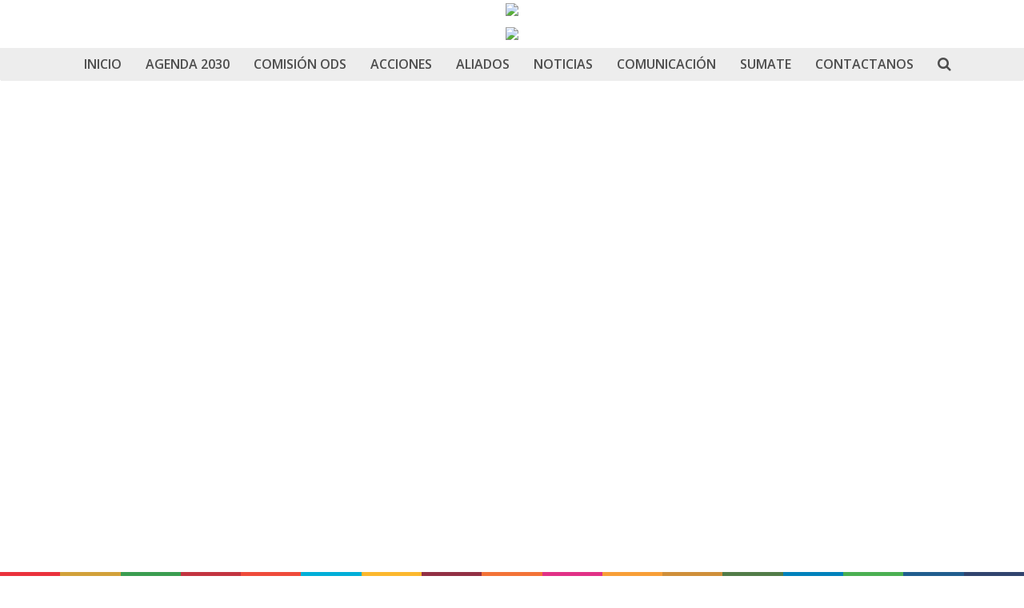

--- FILE ---
content_type: text/html
request_url: https://www.mre.gov.py/ods/?p=5057
body_size: -242
content:

<html>
<head>

<SCRIPT LANGUAGE="JavaScript">

function go_now()   { window.location.href = "https://www2.mre.gov.py/ods/"; }
</SCRIPT>


<title></title>

</head>
<body  onLoad="go_now()">

</body>
</html>

--- FILE ---
content_type: text/html; charset=UTF-8
request_url: https://www2.mre.gov.py/ods/
body_size: 186076
content:
<!DOCTYPE HTML>
<html class="" lang="es">
<head>
	<meta charset="UTF-8">

		<title>Comisión ODS Paraguay</title>

	
	<meta name='robots' content='max-image-preview:large' />
<link rel='dns-prefetch' href='//www2.mre.gov.py' />
<link rel='dns-prefetch' href='//fonts.googleapis.com' />
<link rel="alternate" type="application/rss+xml" title="Comisión ODS Paraguay &raquo; Feed" href="https://www2.mre.gov.py/ods/?feed=rss2" />
<link rel="alternate" type="application/rss+xml" title="Comisión ODS Paraguay &raquo; Feed de los comentarios" href="https://www2.mre.gov.py/ods/?feed=comments-rss2" />
<link rel="alternate" type="application/rss+xml" title="Comisión ODS Paraguay &raquo; Comentario Inicio del feed" href="https://www2.mre.gov.py/ods/?feed=rss2&#038;page_id=5" />
<meta name="viewport" content="width=device-width, maximum-scale=1, initial-scale=1">
<meta name="SKYPE_TOOLBAR" content="SKYPE_TOOLBAR_PARSER_COMPATIBLE">
<meta name="og:title" content="Inicio">
<meta name="og:type" content="website">
<meta name="og:url" content="https://www2.mre.gov.py/ods/ods/">
<script type="text/javascript">
/* <![CDATA[ */
window._wpemojiSettings = {"baseUrl":"https:\/\/s.w.org\/images\/core\/emoji\/15.0.3\/72x72\/","ext":".png","svgUrl":"https:\/\/s.w.org\/images\/core\/emoji\/15.0.3\/svg\/","svgExt":".svg","source":{"concatemoji":"https:\/\/www2.mre.gov.py\/ods\/wp-includes\/js\/wp-emoji-release.min.js?ver=6.5.2"}};
/*! This file is auto-generated */
!function(i,n){var o,s,e;function c(e){try{var t={supportTests:e,timestamp:(new Date).valueOf()};sessionStorage.setItem(o,JSON.stringify(t))}catch(e){}}function p(e,t,n){e.clearRect(0,0,e.canvas.width,e.canvas.height),e.fillText(t,0,0);var t=new Uint32Array(e.getImageData(0,0,e.canvas.width,e.canvas.height).data),r=(e.clearRect(0,0,e.canvas.width,e.canvas.height),e.fillText(n,0,0),new Uint32Array(e.getImageData(0,0,e.canvas.width,e.canvas.height).data));return t.every(function(e,t){return e===r[t]})}function u(e,t,n){switch(t){case"flag":return n(e,"\ud83c\udff3\ufe0f\u200d\u26a7\ufe0f","\ud83c\udff3\ufe0f\u200b\u26a7\ufe0f")?!1:!n(e,"\ud83c\uddfa\ud83c\uddf3","\ud83c\uddfa\u200b\ud83c\uddf3")&&!n(e,"\ud83c\udff4\udb40\udc67\udb40\udc62\udb40\udc65\udb40\udc6e\udb40\udc67\udb40\udc7f","\ud83c\udff4\u200b\udb40\udc67\u200b\udb40\udc62\u200b\udb40\udc65\u200b\udb40\udc6e\u200b\udb40\udc67\u200b\udb40\udc7f");case"emoji":return!n(e,"\ud83d\udc26\u200d\u2b1b","\ud83d\udc26\u200b\u2b1b")}return!1}function f(e,t,n){var r="undefined"!=typeof WorkerGlobalScope&&self instanceof WorkerGlobalScope?new OffscreenCanvas(300,150):i.createElement("canvas"),a=r.getContext("2d",{willReadFrequently:!0}),o=(a.textBaseline="top",a.font="600 32px Arial",{});return e.forEach(function(e){o[e]=t(a,e,n)}),o}function t(e){var t=i.createElement("script");t.src=e,t.defer=!0,i.head.appendChild(t)}"undefined"!=typeof Promise&&(o="wpEmojiSettingsSupports",s=["flag","emoji"],n.supports={everything:!0,everythingExceptFlag:!0},e=new Promise(function(e){i.addEventListener("DOMContentLoaded",e,{once:!0})}),new Promise(function(t){var n=function(){try{var e=JSON.parse(sessionStorage.getItem(o));if("object"==typeof e&&"number"==typeof e.timestamp&&(new Date).valueOf()<e.timestamp+604800&&"object"==typeof e.supportTests)return e.supportTests}catch(e){}return null}();if(!n){if("undefined"!=typeof Worker&&"undefined"!=typeof OffscreenCanvas&&"undefined"!=typeof URL&&URL.createObjectURL&&"undefined"!=typeof Blob)try{var e="postMessage("+f.toString()+"("+[JSON.stringify(s),u.toString(),p.toString()].join(",")+"));",r=new Blob([e],{type:"text/javascript"}),a=new Worker(URL.createObjectURL(r),{name:"wpTestEmojiSupports"});return void(a.onmessage=function(e){c(n=e.data),a.terminate(),t(n)})}catch(e){}c(n=f(s,u,p))}t(n)}).then(function(e){for(var t in e)n.supports[t]=e[t],n.supports.everything=n.supports.everything&&n.supports[t],"flag"!==t&&(n.supports.everythingExceptFlag=n.supports.everythingExceptFlag&&n.supports[t]);n.supports.everythingExceptFlag=n.supports.everythingExceptFlag&&!n.supports.flag,n.DOMReady=!1,n.readyCallback=function(){n.DOMReady=!0}}).then(function(){return e}).then(function(){var e;n.supports.everything||(n.readyCallback(),(e=n.source||{}).concatemoji?t(e.concatemoji):e.wpemoji&&e.twemoji&&(t(e.twemoji),t(e.wpemoji)))}))}((window,document),window._wpemojiSettings);
/* ]]> */
</script>
<link rel='stylesheet' id='twb-open-sans-css' href='https://fonts.googleapis.com/css?family=Open+Sans%3A300%2C400%2C500%2C600%2C700%2C800&#038;display=swap&#038;ver=6.5.2' type='text/css' media='all' />
<link rel='stylesheet' id='twbbwg-global-css' href='https://www2.mre.gov.py/ods/wp-content/plugins/photo-gallery/booster/assets/css/global.css?ver=1.0.0' type='text/css' media='all' />
<style id='wp-emoji-styles-inline-css' type='text/css'>

	img.wp-smiley, img.emoji {
		display: inline !important;
		border: none !important;
		box-shadow: none !important;
		height: 1em !important;
		width: 1em !important;
		margin: 0 0.07em !important;
		vertical-align: -0.1em !important;
		background: none !important;
		padding: 0 !important;
	}
</style>
<link rel='stylesheet' id='wp-block-library-css' href='https://www2.mre.gov.py/ods/wp-includes/css/dist/block-library/style.min.css?ver=6.5.2' type='text/css' media='all' />
<style id='classic-theme-styles-inline-css' type='text/css'>
/*! This file is auto-generated */
.wp-block-button__link{color:#fff;background-color:#32373c;border-radius:9999px;box-shadow:none;text-decoration:none;padding:calc(.667em + 2px) calc(1.333em + 2px);font-size:1.125em}.wp-block-file__button{background:#32373c;color:#fff;text-decoration:none}
</style>
<style id='global-styles-inline-css' type='text/css'>
body{--wp--preset--color--black: #000000;--wp--preset--color--cyan-bluish-gray: #abb8c3;--wp--preset--color--white: #ffffff;--wp--preset--color--pale-pink: #f78da7;--wp--preset--color--vivid-red: #cf2e2e;--wp--preset--color--luminous-vivid-orange: #ff6900;--wp--preset--color--luminous-vivid-amber: #fcb900;--wp--preset--color--light-green-cyan: #7bdcb5;--wp--preset--color--vivid-green-cyan: #00d084;--wp--preset--color--pale-cyan-blue: #8ed1fc;--wp--preset--color--vivid-cyan-blue: #0693e3;--wp--preset--color--vivid-purple: #9b51e0;--wp--preset--gradient--vivid-cyan-blue-to-vivid-purple: linear-gradient(135deg,rgba(6,147,227,1) 0%,rgb(155,81,224) 100%);--wp--preset--gradient--light-green-cyan-to-vivid-green-cyan: linear-gradient(135deg,rgb(122,220,180) 0%,rgb(0,208,130) 100%);--wp--preset--gradient--luminous-vivid-amber-to-luminous-vivid-orange: linear-gradient(135deg,rgba(252,185,0,1) 0%,rgba(255,105,0,1) 100%);--wp--preset--gradient--luminous-vivid-orange-to-vivid-red: linear-gradient(135deg,rgba(255,105,0,1) 0%,rgb(207,46,46) 100%);--wp--preset--gradient--very-light-gray-to-cyan-bluish-gray: linear-gradient(135deg,rgb(238,238,238) 0%,rgb(169,184,195) 100%);--wp--preset--gradient--cool-to-warm-spectrum: linear-gradient(135deg,rgb(74,234,220) 0%,rgb(151,120,209) 20%,rgb(207,42,186) 40%,rgb(238,44,130) 60%,rgb(251,105,98) 80%,rgb(254,248,76) 100%);--wp--preset--gradient--blush-light-purple: linear-gradient(135deg,rgb(255,206,236) 0%,rgb(152,150,240) 100%);--wp--preset--gradient--blush-bordeaux: linear-gradient(135deg,rgb(254,205,165) 0%,rgb(254,45,45) 50%,rgb(107,0,62) 100%);--wp--preset--gradient--luminous-dusk: linear-gradient(135deg,rgb(255,203,112) 0%,rgb(199,81,192) 50%,rgb(65,88,208) 100%);--wp--preset--gradient--pale-ocean: linear-gradient(135deg,rgb(255,245,203) 0%,rgb(182,227,212) 50%,rgb(51,167,181) 100%);--wp--preset--gradient--electric-grass: linear-gradient(135deg,rgb(202,248,128) 0%,rgb(113,206,126) 100%);--wp--preset--gradient--midnight: linear-gradient(135deg,rgb(2,3,129) 0%,rgb(40,116,252) 100%);--wp--preset--font-size--small: 13px;--wp--preset--font-size--medium: 20px;--wp--preset--font-size--large: 36px;--wp--preset--font-size--x-large: 42px;--wp--preset--spacing--20: 0.44rem;--wp--preset--spacing--30: 0.67rem;--wp--preset--spacing--40: 1rem;--wp--preset--spacing--50: 1.5rem;--wp--preset--spacing--60: 2.25rem;--wp--preset--spacing--70: 3.38rem;--wp--preset--spacing--80: 5.06rem;--wp--preset--shadow--natural: 6px 6px 9px rgba(0, 0, 0, 0.2);--wp--preset--shadow--deep: 12px 12px 50px rgba(0, 0, 0, 0.4);--wp--preset--shadow--sharp: 6px 6px 0px rgba(0, 0, 0, 0.2);--wp--preset--shadow--outlined: 6px 6px 0px -3px rgba(255, 255, 255, 1), 6px 6px rgba(0, 0, 0, 1);--wp--preset--shadow--crisp: 6px 6px 0px rgba(0, 0, 0, 1);}:where(.is-layout-flex){gap: 0.5em;}:where(.is-layout-grid){gap: 0.5em;}body .is-layout-flow > .alignleft{float: left;margin-inline-start: 0;margin-inline-end: 2em;}body .is-layout-flow > .alignright{float: right;margin-inline-start: 2em;margin-inline-end: 0;}body .is-layout-flow > .aligncenter{margin-left: auto !important;margin-right: auto !important;}body .is-layout-constrained > .alignleft{float: left;margin-inline-start: 0;margin-inline-end: 2em;}body .is-layout-constrained > .alignright{float: right;margin-inline-start: 2em;margin-inline-end: 0;}body .is-layout-constrained > .aligncenter{margin-left: auto !important;margin-right: auto !important;}body .is-layout-constrained > :where(:not(.alignleft):not(.alignright):not(.alignfull)){max-width: var(--wp--style--global--content-size);margin-left: auto !important;margin-right: auto !important;}body .is-layout-constrained > .alignwide{max-width: var(--wp--style--global--wide-size);}body .is-layout-flex{display: flex;}body .is-layout-flex{flex-wrap: wrap;align-items: center;}body .is-layout-flex > *{margin: 0;}body .is-layout-grid{display: grid;}body .is-layout-grid > *{margin: 0;}:where(.wp-block-columns.is-layout-flex){gap: 2em;}:where(.wp-block-columns.is-layout-grid){gap: 2em;}:where(.wp-block-post-template.is-layout-flex){gap: 1.25em;}:where(.wp-block-post-template.is-layout-grid){gap: 1.25em;}.has-black-color{color: var(--wp--preset--color--black) !important;}.has-cyan-bluish-gray-color{color: var(--wp--preset--color--cyan-bluish-gray) !important;}.has-white-color{color: var(--wp--preset--color--white) !important;}.has-pale-pink-color{color: var(--wp--preset--color--pale-pink) !important;}.has-vivid-red-color{color: var(--wp--preset--color--vivid-red) !important;}.has-luminous-vivid-orange-color{color: var(--wp--preset--color--luminous-vivid-orange) !important;}.has-luminous-vivid-amber-color{color: var(--wp--preset--color--luminous-vivid-amber) !important;}.has-light-green-cyan-color{color: var(--wp--preset--color--light-green-cyan) !important;}.has-vivid-green-cyan-color{color: var(--wp--preset--color--vivid-green-cyan) !important;}.has-pale-cyan-blue-color{color: var(--wp--preset--color--pale-cyan-blue) !important;}.has-vivid-cyan-blue-color{color: var(--wp--preset--color--vivid-cyan-blue) !important;}.has-vivid-purple-color{color: var(--wp--preset--color--vivid-purple) !important;}.has-black-background-color{background-color: var(--wp--preset--color--black) !important;}.has-cyan-bluish-gray-background-color{background-color: var(--wp--preset--color--cyan-bluish-gray) !important;}.has-white-background-color{background-color: var(--wp--preset--color--white) !important;}.has-pale-pink-background-color{background-color: var(--wp--preset--color--pale-pink) !important;}.has-vivid-red-background-color{background-color: var(--wp--preset--color--vivid-red) !important;}.has-luminous-vivid-orange-background-color{background-color: var(--wp--preset--color--luminous-vivid-orange) !important;}.has-luminous-vivid-amber-background-color{background-color: var(--wp--preset--color--luminous-vivid-amber) !important;}.has-light-green-cyan-background-color{background-color: var(--wp--preset--color--light-green-cyan) !important;}.has-vivid-green-cyan-background-color{background-color: var(--wp--preset--color--vivid-green-cyan) !important;}.has-pale-cyan-blue-background-color{background-color: var(--wp--preset--color--pale-cyan-blue) !important;}.has-vivid-cyan-blue-background-color{background-color: var(--wp--preset--color--vivid-cyan-blue) !important;}.has-vivid-purple-background-color{background-color: var(--wp--preset--color--vivid-purple) !important;}.has-black-border-color{border-color: var(--wp--preset--color--black) !important;}.has-cyan-bluish-gray-border-color{border-color: var(--wp--preset--color--cyan-bluish-gray) !important;}.has-white-border-color{border-color: var(--wp--preset--color--white) !important;}.has-pale-pink-border-color{border-color: var(--wp--preset--color--pale-pink) !important;}.has-vivid-red-border-color{border-color: var(--wp--preset--color--vivid-red) !important;}.has-luminous-vivid-orange-border-color{border-color: var(--wp--preset--color--luminous-vivid-orange) !important;}.has-luminous-vivid-amber-border-color{border-color: var(--wp--preset--color--luminous-vivid-amber) !important;}.has-light-green-cyan-border-color{border-color: var(--wp--preset--color--light-green-cyan) !important;}.has-vivid-green-cyan-border-color{border-color: var(--wp--preset--color--vivid-green-cyan) !important;}.has-pale-cyan-blue-border-color{border-color: var(--wp--preset--color--pale-cyan-blue) !important;}.has-vivid-cyan-blue-border-color{border-color: var(--wp--preset--color--vivid-cyan-blue) !important;}.has-vivid-purple-border-color{border-color: var(--wp--preset--color--vivid-purple) !important;}.has-vivid-cyan-blue-to-vivid-purple-gradient-background{background: var(--wp--preset--gradient--vivid-cyan-blue-to-vivid-purple) !important;}.has-light-green-cyan-to-vivid-green-cyan-gradient-background{background: var(--wp--preset--gradient--light-green-cyan-to-vivid-green-cyan) !important;}.has-luminous-vivid-amber-to-luminous-vivid-orange-gradient-background{background: var(--wp--preset--gradient--luminous-vivid-amber-to-luminous-vivid-orange) !important;}.has-luminous-vivid-orange-to-vivid-red-gradient-background{background: var(--wp--preset--gradient--luminous-vivid-orange-to-vivid-red) !important;}.has-very-light-gray-to-cyan-bluish-gray-gradient-background{background: var(--wp--preset--gradient--very-light-gray-to-cyan-bluish-gray) !important;}.has-cool-to-warm-spectrum-gradient-background{background: var(--wp--preset--gradient--cool-to-warm-spectrum) !important;}.has-blush-light-purple-gradient-background{background: var(--wp--preset--gradient--blush-light-purple) !important;}.has-blush-bordeaux-gradient-background{background: var(--wp--preset--gradient--blush-bordeaux) !important;}.has-luminous-dusk-gradient-background{background: var(--wp--preset--gradient--luminous-dusk) !important;}.has-pale-ocean-gradient-background{background: var(--wp--preset--gradient--pale-ocean) !important;}.has-electric-grass-gradient-background{background: var(--wp--preset--gradient--electric-grass) !important;}.has-midnight-gradient-background{background: var(--wp--preset--gradient--midnight) !important;}.has-small-font-size{font-size: var(--wp--preset--font-size--small) !important;}.has-medium-font-size{font-size: var(--wp--preset--font-size--medium) !important;}.has-large-font-size{font-size: var(--wp--preset--font-size--large) !important;}.has-x-large-font-size{font-size: var(--wp--preset--font-size--x-large) !important;}
.wp-block-navigation a:where(:not(.wp-element-button)){color: inherit;}
:where(.wp-block-post-template.is-layout-flex){gap: 1.25em;}:where(.wp-block-post-template.is-layout-grid){gap: 1.25em;}
:where(.wp-block-columns.is-layout-flex){gap: 2em;}:where(.wp-block-columns.is-layout-grid){gap: 2em;}
.wp-block-pullquote{font-size: 1.5em;line-height: 1.6;}
</style>
<link rel='stylesheet' id='wpfc-css' href='https://www2.mre.gov.py/ods/wp-content/plugins/gs-facebook-comments/public/css/wpfc-public.css?ver=1.7.3' type='text/css' media='all' />
<link rel='stylesheet' id='bwg_fonts-css' href='https://www2.mre.gov.py/ods/wp-content/plugins/photo-gallery/css/bwg-fonts/fonts.css?ver=0.0.1' type='text/css' media='all' />
<link rel='stylesheet' id='sumoselect-css' href='https://www2.mre.gov.py/ods/wp-content/plugins/photo-gallery/css/sumoselect.min.css?ver=3.4.6' type='text/css' media='all' />
<link rel='stylesheet' id='mCustomScrollbar-css' href='https://www2.mre.gov.py/ods/wp-content/plugins/photo-gallery/css/jquery.mCustomScrollbar.min.css?ver=3.1.5' type='text/css' media='all' />
<link rel='stylesheet' id='bwg_googlefonts-css' href='https://fonts.googleapis.com/css?family=Ubuntu&#038;subset=greek,latin,greek-ext,vietnamese,cyrillic-ext,latin-ext,cyrillic' type='text/css' media='all' />
<link rel='stylesheet' id='bwg_frontend-css' href='https://www2.mre.gov.py/ods/wp-content/plugins/photo-gallery/css/bwg_frontend.css?ver=1.8.14' type='text/css' media='all' />
<link rel='stylesheet' id='elusive-icons-css' href='https://www2.mre.gov.py/ods/wp-content/plugins/post-carousel-pro/public/assets/css/elusive-icons.min.css?ver=1.2.15' type='text/css' media='all' />
<link rel='stylesheet' id='magnific-popup-css' href='https://www2.mre.gov.py/ods/wp-content/plugins/post-carousel-pro/public/assets/css/magnific-popup.css?ver=1.2.15' type='text/css' media='all' />
<link rel='stylesheet' id='remodal-css' href='https://www2.mre.gov.py/ods/wp-content/plugins/post-carousel-pro/public/assets/css/remodal.css?ver=1.2.15' type='text/css' media='all' />
<link rel='stylesheet' id='bxslider-css' href='https://www2.mre.gov.py/ods/wp-content/plugins/post-carousel-pro/public/assets/css/jquery.bxslider.min.css?ver=1.2.15' type='text/css' media='all' />
<link rel='stylesheet' id='remodal-default-theme-css' href='https://www2.mre.gov.py/ods/wp-content/plugins/post-carousel-pro/public/assets/css/remodal-default-theme.css?ver=1.2.15' type='text/css' media='all' />
<link rel='stylesheet' id='pcpro-style-css' href='https://www2.mre.gov.py/ods/wp-content/plugins/post-carousel-pro/public/assets/css/style.min.css?ver=1.2.15' type='text/css' media='all' />
<link rel='stylesheet' id='pcpro-custom-css' href='https://www2.mre.gov.py/ods/wp-content/plugins/post-carousel-pro/public/assets/css/custom.css?ver=1.2.15' type='text/css' media='all' />
<style id='pcpro-custom-inline-css' type='text/css'>
#sp-post-carousel-pro-1982 .sp-pcp-post-meta, .sp-pcp-modal-post-1982 .sp-pcp-post-meta{
margin-bottom: -54px;
}

</style>
<link rel='stylesheet' id='pcpro-responsive-css' href='https://www2.mre.gov.py/ods/wp-content/plugins/post-carousel-pro/public/assets/css/responsive.css?ver=1.2.15' type='text/css' media='all' />
<link rel='stylesheet' id='rs-plugin-settings-css' href='https://www2.mre.gov.py/ods/wp-content/plugins/revslider/public/assets/css/settings.css?ver=5.1' type='text/css' media='all' />
<style id='rs-plugin-settings-inline-css' type='text/css'>
#rs-demo-id {}
</style>
<link rel='stylesheet' id='us-font-1-css' href='https://fonts.googleapis.com/css?family=Open+Sans%3A300%2C400%2C700%2C400italic%2C700italic%2C600&#038;subset=latin&#038;ver=6.5.2' type='text/css' media='all' />
<link rel='stylesheet' id='us-base-css' href='//www2.mre.gov.py/ods/wp-content/themes/Impreza/framework/css/us-base.css?ver=2.3' type='text/css' media='all' />
<link rel='stylesheet' id='us-font-awesome-css' href='//www2.mre.gov.py/ods/wp-content/themes/Impreza/framework/css/font-awesome.css?ver=4.4.0' type='text/css' media='all' />
<link rel='stylesheet' id='us-font-mdfi-css' href='//www2.mre.gov.py/ods/wp-content/themes/Impreza/framework/css/font-mdfi.css?ver=1' type='text/css' media='all' />
<link rel='stylesheet' id='us-magnific-popup-css' href='//www2.mre.gov.py/ods/wp-content/themes/Impreza/framework/css/magnific-popup.css?ver=1' type='text/css' media='all' />
<link rel='stylesheet' id='us-style-css' href='//www2.mre.gov.py/ods/wp-content/themes/Impreza/css/style.css?ver=2.3' type='text/css' media='all' />
<link rel='stylesheet' id='us-responsive-css' href='//www2.mre.gov.py/ods/wp-content/themes/Impreza/css/responsive.css?ver=2.3' type='text/css' media='all' />
<link rel='stylesheet' id='elementor-frontend-css' href='https://www2.mre.gov.py/ods/wp-content/plugins/elementor/assets/css/frontend-lite.min.css?ver=3.9.2' type='text/css' media='all' />
<link rel='stylesheet' id='eael-general-css' href='https://www2.mre.gov.py/ods/wp-content/plugins/essential-addons-for-elementor-lite/assets/front-end/css/view/general.min.css?ver=5.7.2' type='text/css' media='all' />
<script type="text/javascript" src="https://www2.mre.gov.py/ods/wp-includes/js/jquery/jquery.min.js?ver=3.7.1" id="jquery-core-js"></script>
<script type="text/javascript" src="https://www2.mre.gov.py/ods/wp-includes/js/jquery/jquery-migrate.min.js?ver=3.4.1" id="jquery-migrate-js"></script>
<script type="text/javascript" src="https://www2.mre.gov.py/ods/wp-content/plugins/photo-gallery/booster/assets/js/circle-progress.js?ver=1.2.2" id="twbbwg-circle-js"></script>
<script type="text/javascript" id="twbbwg-global-js-extra">
/* <![CDATA[ */
var twb = {"nonce":"35c331e3de","ajax_url":"https:\/\/www2.mre.gov.py\/ods\/wp-admin\/admin-ajax.php","plugin_url":"https:\/\/www2.mre.gov.py\/ods\/wp-content\/plugins\/photo-gallery\/booster","href":"https:\/\/www2.mre.gov.py\/ods\/wp-admin\/admin.php?page=twbbwg_photo-gallery"};
var twb = {"nonce":"35c331e3de","ajax_url":"https:\/\/www2.mre.gov.py\/ods\/wp-admin\/admin-ajax.php","plugin_url":"https:\/\/www2.mre.gov.py\/ods\/wp-content\/plugins\/photo-gallery\/booster","href":"https:\/\/www2.mre.gov.py\/ods\/wp-admin\/admin.php?page=twbbwg_photo-gallery"};
/* ]]> */
</script>
<script type="text/javascript" src="https://www2.mre.gov.py/ods/wp-content/plugins/photo-gallery/booster/assets/js/global.js?ver=1.0.0" id="twbbwg-global-js"></script>
<script type="text/javascript" src="https://www2.mre.gov.py/ods/wp-content/plugins/gs-facebook-comments/public/js/wpfc-public.js?ver=1.7.3" id="wpfc-js"></script>
<script type="text/javascript" src="https://www2.mre.gov.py/ods/wp-content/plugins/photo-gallery/js/jquery.sumoselect.min.js?ver=3.4.6" id="sumoselect-js"></script>
<script type="text/javascript" src="https://www2.mre.gov.py/ods/wp-content/plugins/photo-gallery/js/tocca.min.js?ver=2.0.9" id="bwg_mobile-js"></script>
<script type="text/javascript" src="https://www2.mre.gov.py/ods/wp-content/plugins/photo-gallery/js/jquery.mCustomScrollbar.concat.min.js?ver=3.1.5" id="mCustomScrollbar-js"></script>
<script type="text/javascript" src="https://www2.mre.gov.py/ods/wp-content/plugins/photo-gallery/js/jquery.fullscreen.min.js?ver=0.6.0" id="jquery-fullscreen-js"></script>
<script type="text/javascript" src="https://www2.mre.gov.py/ods/wp-content/plugins/photo-gallery/js/bwg_gallery_box.js?ver=1.8.14" id="bwg_gallery_box-js"></script>
<script type="text/javascript" src="https://www2.mre.gov.py/ods/wp-content/plugins/photo-gallery/js/bwg_embed.js?ver=1.8.14" id="bwg_embed-js"></script>
<script type="text/javascript" id="bwg_frontend-js-extra">
/* <![CDATA[ */
var bwg_objectsL10n = {"bwg_field_required":"este campo es obligatorio.","bwg_mail_validation":"Esta no es una direcci\u00f3n de correo electr\u00f3nico v\u00e1lida.","bwg_search_result":"No hay im\u00e1genes que coincidan con tu b\u00fasqueda.","bwg_select_tag":"Seleccionar la etiqueta","bwg_order_by":"Ordenar por","bwg_search":"Buscar","bwg_show_ecommerce":"Mostrar el comercio electr\u00f3nico","bwg_hide_ecommerce":"Ocultar el comercio electr\u00f3nico","bwg_show_comments":"Restaurar","bwg_hide_comments":"Ocultar comentarios","bwg_restore":"Restaurar","bwg_maximize":"Maximizar","bwg_fullscreen":"Pantalla completa","bwg_exit_fullscreen":"Salir de pantalla completa","bwg_search_tag":"BUSCAR...","bwg_tag_no_match":"No se han encontrado etiquetas","bwg_all_tags_selected":"Todas las etiquetas seleccionadas","bwg_tags_selected":"etiqueta seleccionada","play":"Reproducir","pause":"Pausa","is_pro":"","bwg_play":"Reproducir","bwg_pause":"Pausa","bwg_hide_info":"Anterior informaci\u00f3n","bwg_show_info":"Mostrar info","bwg_hide_rating":"Ocultar las valoraciones","bwg_show_rating":"Mostrar la valoraci\u00f3n","ok":"Aceptar","cancel":"Cancelar","select_all":"Seleccionar todo","lazy_load":"0","lazy_loader":"https:\/\/www2.mre.gov.py\/ods\/wp-content\/plugins\/photo-gallery\/images\/ajax_loader.png","front_ajax":"0","bwg_tag_see_all":"Ver todas las etiquetas","bwg_tag_see_less":"Ver menos etiquetas"};
/* ]]> */
</script>
<script type="text/javascript" src="https://www2.mre.gov.py/ods/wp-content/plugins/photo-gallery/js/bwg_frontend.js?ver=1.8.14" id="bwg_frontend-js"></script>
<script type="text/javascript" src="https://www2.mre.gov.py/ods/wp-content/plugins/revslider/public/assets/js/jquery.themepunch.tools.min.js?ver=5.1" id="tp-tools-js"></script>
<script type="text/javascript" src="https://www2.mre.gov.py/ods/wp-content/plugins/revslider/public/assets/js/jquery.themepunch.revolution.min.js?ver=5.1" id="revmin-js"></script>
<link rel="https://api.w.org/" href="https://www2.mre.gov.py/ods/index.php?rest_route=/" /><link rel="alternate" type="application/json" href="https://www2.mre.gov.py/ods/index.php?rest_route=/wp/v2/pages/5" /><link rel="EditURI" type="application/rsd+xml" title="RSD" href="https://www2.mre.gov.py/ods/xmlrpc.php?rsd" />
<meta name="generator" content="WordPress 6.5.2" />
<link rel="canonical" href="https://www2.mre.gov.py/ods/" />
<link rel='shortlink' href='https://www2.mre.gov.py/ods/' />
<link rel="alternate" type="application/json+oembed" href="https://www2.mre.gov.py/ods/index.php?rest_route=%2Foembed%2F1.0%2Fembed&#038;url=https%3A%2F%2Fwww2.mre.gov.py%2Fods%2F" />
				<style type="text/css" id="cst_font_data">
					@font-face {font-family: "TT Norms";font-display: auto;font-fallback: ;font-weight: 400;src: url(https://www.mre.gov.py/ods/wp-content/uploads/2022/09/ttnorms-regular-webfont.woff2) format('woff2'), url(https://www.mre.gov.py/ods/wp-content/uploads/2022/09/ttnorms-regular-webfont.woff) format('woff');} @font-face {font-family: "TT Norms";font-display: auto;font-fallback: ;font-weight: 500;src: url(https://www.mre.gov.py/ods/wp-content/uploads/2022/09/ttnorms-medium-webfont.woff2) format('woff2'), url(https://www.mre.gov.py/ods/wp-content/uploads/2022/09/ttnorms-medium-webfont.woff) format('woff');} @font-face {font-family: "TT Norms";font-display: auto;font-fallback: ;font-weight: 700;src: url(https://www.mre.gov.py/ods/wp-content/uploads/2022/09/ttnorms-bold-webfont.woff2) format('woff2'), url(https://www.mre.gov.py/ods/wp-content/uploads/2022/09/ttnorms-bold-webfont.woff) format('woff');}				</style>
				<meta property="fb:app_id" content="2843757459200562" /><meta name="generator" content="Powered by Visual Composer - drag and drop page builder for WordPress."/>
<!--[if lte IE 9]><link rel="stylesheet" type="text/css" href="https://www2.mre.gov.py/ods/wp-content/plugins/js_composer/assets/css/vc_lte_ie9.min.css" media="screen"><![endif]--><!--[if IE  8]><link rel="stylesheet" type="text/css" href="https://www2.mre.gov.py/ods/wp-content/plugins/js_composer/assets/css/vc-ie8.min.css" media="screen"><![endif]--><meta name="generator" content="Powered by Slider Revolution 5.1 - responsive, Mobile-Friendly Slider Plugin for WordPress with comfortable drag and drop interface." />
		<style type="text/css" id="wp-custom-css">
			.text-serif {
    font-family: "Times New Roman", Times, serif;
    font-style: italic;
}

#marquesina {
    overflow: hidden;
    width: 100%;
}

.marquesina-line {
    height: 40px;
}

.marquesina-line img {
    height: 40px;
    max-width: none;
}

@media (min-width: 992px) {
    .marquesina-line {
        height: 115px;
    }
    
    .marquesina-line img {
        height: 115px;
    }
}

.intro-texto a {
    color: #343738;
}

.intro-texto a:hover {
    color: #343738;
}

.ediciones-anteriores-texto a {
    color: #343738;
    font-weight: bold;
}

.ediciones-anteriores-texto a:hover {
    color: #343738;
    font-weight: bold;
}

.footer-texto p {
    margin-bottom: 0;
}

.footer-texto a {
    color: #fff;
}

.footer-texto a:hover {
    color: #fff;
}		</style>
		<style type="text/css" data-type="vc_shortcodes-custom-css">.vc_custom_1589811459897{padding-bottom: 70px !important;}.vc_custom_1589813389779{background-color: #696969 !important;}.vc_custom_1588733936781{padding-left: 30px !important;}</style><noscript><style type="text/css"> .wpb_animate_when_almost_visible { opacity: 1; }</style></noscript>
			<style id='us-theme-options-css' type="text/css">body {font-family:"Open Sans", sans-serif;font-size:16px;line-height:26px;font-weight:400;}.w-blog.layout_grid .w-blog-post,.w-blog.layout_latest .w-blog-post {font-size:16px;}.l-header .menu-item-language,.l-header .w-nav-item {font-family:"Open Sans", sans-serif;font-weight:600;}.type_desktop .menu-item-language > a,.l-header .type_desktop .w-nav-anchor.level_1,.type_desktop [class*="columns"] .menu-item-has-children .w-nav-anchor.level_2 {font-size:16px;}.type_desktop .submenu-languages .menu-item-language > a,.l-header .type_desktop .w-nav-anchor.level_2,.l-header .type_desktop .w-nav-anchor.level_3,.l-header .type_desktop .w-nav-anchor.level_4 {font-size:16px;}.l-header .type_mobile .w-nav-anchor.level_1 {font-size:16px;}.type_mobile .menu-item-language > a,.l-header .type_mobile .w-nav-anchor.level_2,.l-header .type_mobile .w-nav-anchor.level_3,.l-header .type_mobile .w-nav-anchor.level_4 {font-size:16px;}h1, h2, h3, h4, h5, h6,.w-blog-post.format-quote blockquote,.w-counter-number,.w-logo-title,.w-pricing-item-price,.w-tabs-item-title,.ult_price_figure,.ult_countdown-amount,.ultb3-box .ultb3-title,.stats-block .stats-desc .stats-number {font-family:"Open Sans", sans-serif;font-weight:300;}h1 {font-size:30px;}h2 {font-size:30px;}h3,.w-actionbox h2 {font-size:20px;}h4,.w-blog.layout_latest .w-blog-post-title,.widgettitle,.comment-reply-title,.woocommerce #reviews h2,.woocommerce .related > h2,.woocommerce .upsells > h2,.woocommerce .cross-sells > h2,.ultb3-box .ultb3-title,.flip-box-wrap .flip-box .ifb-face h3,.aio-icon-box .aio-icon-header h3.aio-icon-title {font-size:18px;}h5,.w-blog.layout_grid .w-blog-post-title,.w-blog.layout_masonry .w-blog-post-title,.w-portfolio-item-title {font-size:18px;}h6 {font-size:16px;}@media (max-width:767px) {body {font-size:13px;line-height:23px;}h1 {font-size:30px;}h2 {font-size:26px;}h3 {font-size:22px;}h4,.w-blog.layout_latest .w-blog-post-title,.widgettitle,.comment-reply-title,.woocommerce #reviews h2,.woocommerce .related > h2,.woocommerce .upsells > h2,.woocommerce .cross-sells > h2,.ultb3-box .ultb3-title,.flip-box-wrap .flip-box .ifb-face h3,.aio-icon-box .aio-icon-header h3.aio-icon-title {font-size:20px;}h5,.w-blog.layout_grid .w-blog-post-title,.w-blog.layout_masonry .w-blog-post-title,.w-portfolio-item-title {font-size:18px;}h6 {font-size:16px;}}.l-body,.l-header.pos_fixed {min-width:1240px;}.l-canvas.type_boxed,.l-canvas.type_boxed .l-subheader,.l-canvas.type_boxed ~ .l-footer .l-subfooter {max-width:1240px;}.l-subheader-h,.l-titlebar-h,.l-main-h,.l-section-h,.l-subfooter-h,.w-tabs-section-content-h,.w-blog-post-body {max-width:1160px;}.l-sidebar {width:25%;}.l-content {width:70%;}@media (max-width:768px) {.g-cols.offset_none,.g-cols.offset_none > div {display:block;}.g-cols > div {width:100% !important;margin-left:0 !important;margin-right:0 !important;margin-bottom:30px;}.l-subfooter.at_top .g-cols > div {margin-bottom:10px;}.g-cols.offset_none > div,.g-cols > div:last-child {margin-bottom:0 !important;}} @media (min-width:901px) {.l-subheader.at_middle {line-height:0px;}.l-header.layout_advanced .l-subheader.at_middle,.l-header.layout_centered .l-subheader.at_middle {height:0px;}.l-header.layout_standard.sticky .l-subheader.at_middle,.l-header.layout_extended.sticky .l-subheader.at_middle {line-height:60px;}.l-header.layout_advanced.sticky .l-subheader.at_middle,.l-header.layout_centered.sticky .l-subheader.at_middle {line-height:0px;height:0px;}.l-subheader.at_top {height:36px;}.l-subheader.at_top,.l-subheader.at_bottom {line-height:36px;}.l-header.layout_extended.sticky .l-subheader.at_top {line-height:0px;height:0px;}.l-header.layout_advanced.sticky .l-subheader.at_bottom,.l-header.layout_centered.sticky .l-subheader.at_bottom {line-height:36px;}.l-header.layout_standard.pos_fixed ~ .l-titlebar,.l-canvas.titlebar_none.sidebar_left .l-header.layout_standard.pos_fixed ~ .l-main,.l-canvas.titlebar_none.sidebar_right .l-header.layout_standard.pos_fixed ~ .l-main,.l-canvas.titlebar_none.sidebar_none .l-header.layout_standard.pos_fixed ~ .l-main .l-section:first-child,.l-header.layout_standard.pos_static.bg_transparent ~ .l-titlebar,.l-canvas.titlebar_none.sidebar_left .l-header.layout_standard.pos_static.bg_transparent ~ .l-main,.l-canvas.titlebar_none.sidebar_right .l-header.layout_standard.pos_static.bg_transparent ~ .l-main,.l-canvas.titlebar_none.sidebar_none .l-header.layout_standard.pos_static.bg_transparent ~ .l-main .l-section:first-child {padding-top:0px;}.l-header.layout_extended.pos_fixed ~ .l-titlebar,.l-canvas.titlebar_none.sidebar_left .l-header.layout_extended.pos_fixed ~ .l-main,.l-canvas.titlebar_none.sidebar_right .l-header.layout_extended.pos_fixed ~ .l-main,.l-canvas.titlebar_none.sidebar_none .l-header.layout_extended.pos_fixed ~ .l-main .l-section:first-child,.l-header.layout_extended.pos_static.bg_transparent ~ .l-titlebar,.l-canvas.titlebar_none.sidebar_left .l-header.layout_extended.pos_static.bg_transparent ~ .l-main,.l-canvas.titlebar_none.sidebar_right .l-header.layout_extended.pos_static.bg_transparent ~ .l-main,.l-canvas.titlebar_none.sidebar_none .l-header.layout_extended.pos_static.bg_transparent ~ .l-main .l-section:first-child {padding-top:36px;}.l-header.layout_advanced.pos_fixed ~ .l-titlebar,.l-canvas.titlebar_none.sidebar_left .l-header.layout_advanced.pos_fixed ~ .l-main,.l-canvas.titlebar_none.sidebar_right .l-header.layout_advanced.pos_fixed ~ .l-main,.l-canvas.titlebar_none.sidebar_none .l-header.layout_advanced.pos_fixed ~ .l-main .l-section:first-child,.l-header.layout_advanced.pos_static.bg_transparent ~ .l-titlebar,.l-canvas.titlebar_none.sidebar_left .l-header.layout_advanced.pos_static.bg_transparent ~ .l-main,.l-canvas.titlebar_none.sidebar_right .l-header.layout_advanced.pos_static.bg_transparent ~ .l-main,.l-canvas.titlebar_none.sidebar_none .l-header.layout_advanced.pos_static.bg_transparent ~ .l-main .l-section:first-child {padding-top:36px;}.l-header.layout_centered.pos_fixed ~ .l-titlebar,.l-canvas.titlebar_none.sidebar_left .l-header.layout_centered.pos_fixed ~ .l-main,.l-canvas.titlebar_none.sidebar_right .l-header.layout_centered.pos_fixed ~ .l-main,.l-canvas.titlebar_none.sidebar_none .l-header.layout_centered.pos_fixed ~ .l-main .l-section:first-child,.l-header.layout_centered.pos_static.bg_transparent ~ .l-titlebar,.l-canvas.titlebar_none.sidebar_left .l-header.layout_centered.pos_static.bg_transparent ~ .l-main,.l-canvas.titlebar_none.sidebar_right .l-header.layout_centered.pos_static.bg_transparent ~ .l-main,.l-canvas.titlebar_none.sidebar_none .l-header.layout_centered.pos_static.bg_transparent ~ .l-main .l-section:first-child {padding-top:36px;}.l-body.header_aside {padding-left:300px;position:relative;}.l-body.header_aside .l-canvas {position:static;}.rtl.l-body.header_aside {padding-left:0;padding-right:300px;}.l-header.layout_sided,.l-header.layout_sided .w-cart-notification {width:300px;}} .l-header .w-nav.type_desktop .w-nav-anchor.level_1 {padding:0 15px;} @media (min-width:901px) {.w-logo-img {height:0px;}.w-logo.with_transparent .w-logo-img > img.for_default {margin-bottom:-0px;}.l-header.layout_standard.sticky .w-logo-img,.l-header.layout_extended.sticky .w-logo-img {height:60px;}.l-header.layout_standard.sticky .w-logo.with_transparent .w-logo-img > img.for_default,.l-header.layout_extended.sticky .w-logo.with_transparent .w-logo-img > img.for_default {margin-bottom:-60px;}.l-header.layout_advanced.sticky .w-logo-img,.l-header.layout_centered.sticky .w-logo-img {height:0px;}.l-header.layout_advanced.sticky .w-logo.with_transparent .w-logo-img > img.for_default,.l-header.layout_centered.sticky .w-logo.with_transparent .w-logo-img > img.for_default {margin-bottom:-0px;}.l-header.layout_sided .w-logo-img > img {width:200px;}.w-logo-title {font-size:12px;}}@media (min-width:601px) and (max-width:900px) {.w-logo-img {height:58px;}.w-logo.with_transparent .w-logo-img > img.for_default {margin-bottom:-58px;}.w-logo-title {font-size:12px;}}@media (max-width:600px) {.w-logo-img {height:36px;}.w-logo.with_transparent .w-logo-img > img.for_default {margin-bottom:-36px;}.w-logo-title {font-size:20px;}}.l-header .w-socials-item.custom .w-socials-item-link-hover {background-color:#1abc9c;}.l-body {background-color:#ffffff;}.l-subheader.at_middle,.l-subheader.at_middle .w-lang-list,.l-subheader.at_middle .type_mobile .w-nav-list.level_1 {background-color:#ffffff;}.l-subheader.at_middle,.transparent .l-subheader.at_middle .type_mobile .w-nav-list.level_1 {color:#525252;}.no-touch .w-logo-link:hover,.no-touch .l-subheader.at_middle .w-contacts-item-value a:hover,.no-touch .l-subheader.at_middle .w-lang-item:hover,.no-touch .transparent .l-subheader.at_middle .w-lang.active .w-lang-item:hover,.no-touch .l-subheader.at_middle .w-socials-item-link:hover,.no-touch .l-subheader.at_middle .w-search-open:hover,.no-touch .l-subheader.at_middle .w-cart-h:hover .w-cart-link,.no-touch .l-subheader.at_middle .w-cart-quantity {color:#d6d6d6;}.l-subheader.at_top,.l-subheader.at_top .w-lang-list,.l-subheader.at_bottom,.l-subheader.at_bottom .type_mobile .w-nav-list.level_1 {background-color:#ededed;}.l-subheader.at_top,.l-subheader.at_bottom,.transparent .l-subheader.at_bottom .type_mobile .w-nav-list.level_1,.w-lang.active .w-lang-item {color:#4d4d4d;}.no-touch .l-subheader.at_top .w-contacts-item-value a:hover,.no-touch .l-subheader.at_top .w-lang-item:hover,.no-touch .transparent .l-subheader.at_top .w-lang.active .w-lang-item:hover,.no-touch .l-subheader.at_top .w-socials-item-link:hover,.no-touch .l-subheader.at_bottom .w-search-open:hover,.no-touch .l-subheader.at_bottom .w-cart-h:hover .w-cart-link,.no-touch .l-subheader.at_bottom .w-cart-quantity {color:#080808;}.l-header.transparent .l-subheader {color:#000000;}.no-touch .l-header.transparent .type_desktop .menu-item-language > a:hover,.no-touch .l-header.transparent .type_desktop .menu-item-language:hover > a,.no-touch .l-header.transparent .w-logo-link:hover,.no-touch .l-header.transparent .l-subheader .w-contacts-item-value a:hover,.no-touch .l-header.transparent .l-subheader .w-lang-item:hover,.no-touch .l-header.transparent .l-subheader .w-socials-item-link:hover,.no-touch .l-header.transparent .l-subheader .w-search-open:hover,.no-touch .l-header.transparent .l-subheader .w-cart-h:hover .w-cart-link,.no-touch .l-header.transparent .l-subheader .w-cart-quantity,.no-touch .l-header.transparent .type_desktop .w-nav-item.level_1:hover .w-nav-anchor.level_1 {color:#4a4a4a;}.l-header.transparent .w-nav-title:after {background-color:#4a4a4a;}.w-search.layout_simple .w-form input,.w-search.layout_modern .w-form input,.w-search.layout_fullwidth .w-form,.w-search.layout_fullscreen .w-form:before {background-color:#5c5c5c;}.w-search .w-form {color:#ffffff;}.no-touch .l-header .menu-item-language > a:hover,.no-touch .type_desktop .menu-item-language:hover > a,.no-touch .l-header .w-nav-item.level_1:hover .w-nav-anchor.level_1 {background-color:#616161;}.no-touch .l-header .menu-item-language > a:hover,.no-touch .type_desktop .menu-item-language:hover > a,.no-touch .l-header .w-nav-item.level_1:hover .w-nav-anchor.level_1 {color:#ffffff;}.w-nav-title:after {background-color:#ffffff;}.l-header .w-nav-item.level_1.active .w-nav-anchor.level_1,.l-header .w-nav-item.level_1.current-menu-item .w-nav-anchor.level_1,.l-header .w-nav-item.level_1.current-menu-ancestor .w-nav-anchor.level_1 {color:#ffffff;}.l-header .w-nav-item.level_1.active .w-nav-anchor.level_1,.l-header .w-nav-item.level_1.current-menu-item .w-nav-anchor.level_1,.l-header .w-nav-item.level_1.current-menu-ancestor .w-nav-anchor.level_1 {background-color:#a3a3a3;}.l-header.transparent .type_desktop .w-nav-item.level_1.active .w-nav-anchor.level_1,.l-header.transparent .type_desktop .w-nav-item.level_1.current-menu-item .w-nav-anchor.level_1,.l-header.transparent .type_desktop .w-nav-item.level_1.current-menu-ancestor .w-nav-anchor.level_1 {color:#080808;}.type_desktop .submenu-languages,.l-header .w-nav-list.level_2,.l-header .w-nav-list.level_3,.l-header .w-nav-list.level_4 {background-color:#8a8a8a;}.type_desktop .submenu-languages,.l-header .w-nav-anchor.level_2,.l-header .w-nav-anchor.level_3,.l-header .w-nav-anchor.level_4,.type_desktop [class*="columns"] .w-nav-item.menu-item-has-children.active .w-nav-anchor.level_2,.type_desktop [class*="columns"] .w-nav-item.menu-item-has-children.current-menu-item .w-nav-anchor.level_2,.type_desktop [class*="columns"] .w-nav-item.menu-item-has-children.current-menu-ancestor .w-nav-anchor.level_2,.no-touch .type_desktop [class*="columns"] .w-nav-item.menu-item-has-children:hover .w-nav-anchor.level_2 {color:#ffffff;}.no-touch .type_desktop .submenu-languages .menu-item-language:hover > a,.no-touch .l-header .w-nav-item.level_2:hover .w-nav-anchor.level_2,.no-touch .l-header .w-nav-item.level_3:hover .w-nav-anchor.level_3,.no-touch .l-header .w-nav-item.level_4:hover .w-nav-anchor.level_4 {background-color:#1a1a1a;}.no-touch .type_desktop .submenu-languages .menu-item-language:hover > a,.no-touch .l-header .w-nav-item.level_2:hover .w-nav-anchor.level_2,.no-touch .l-header .w-nav-item.level_3:hover .w-nav-anchor.level_3,.no-touch .l-header .w-nav-item.level_4:hover .w-nav-anchor.level_4 {color:#ffffff;}.l-header .w-nav-item.level_2.current-menu-item .w-nav-anchor.level_2,.l-header .w-nav-item.level_2.current-menu-ancestor .w-nav-anchor.level_2,.l-header .w-nav-item.level_3.current-menu-item .w-nav-anchor.level_3,.l-header .w-nav-item.level_3.current-menu-ancestor .w-nav-anchor.level_3,.l-header .w-nav-item.level_4.current-menu-item .w-nav-anchor.level_4,.l-header .w-nav-item.level_4.current-menu-ancestor .w-nav-anchor.level_4 {background-color:#b8b8b8;}.l-header .w-nav-item.level_2.current-menu-item .w-nav-anchor.level_2,.l-header .w-nav-item.level_2.current-menu-ancestor .w-nav-anchor.level_2,.l-header .w-nav-item.level_3.current-menu-item .w-nav-anchor.level_3,.l-header .w-nav-item.level_3.current-menu-ancestor .w-nav-anchor.level_3,.l-header .w-nav-item.level_4.current-menu-item .w-nav-anchor.level_4,.l-header .w-nav-item.level_4.current-menu-ancestor .w-nav-anchor.level_4 {color:#ffffff;}.btn.w-nav-item .w-nav-anchor.level_1 {background-color:#ff0000 !important;}.btn.w-nav-item .w-nav-anchor.level_1 {color:#ffffff !important;}.no-touch .btn.w-nav-item .w-nav-anchor.level_1:before {background-color:#28aad4 !important;}.no-touch .btn.w-nav-item .w-nav-anchor.level_1:hover {color:#ffffff !important;}.l-preloader,.l-canvas,.w-blog.layout_masonry .w-blog-post-h,.w-cart-dropdown,.g-filters-item.active,.no-touch .g-filters-item.active:hover,.w-portfolio-item-anchor,.w-tabs.layout_default .w-tabs-item.active,.no-touch .w-tabs.layout_default .w-tabs-item.active:hover,.w-tabs.layout_ver .w-tabs-item.active,.no-touch .w-tabs.layout_ver .w-tabs-item.active:hover,.w-tabs.layout_timeline .w-tabs-item,.w-tabs.layout_timeline .w-tabs-section-header-h,.no-touch #lang_sel ul ul a:hover,.no-touch #lang_sel_click ul ul a:hover,#lang_sel_footer,.woocommerce-tabs .tabs li.active,.no-touch .woocommerce-tabs .tabs li.active:hover,.woocommerce .stars span:after,.woocommerce .stars span a:after,.woocommerce #payment .payment_box input[type="text"],#bbp-user-navigation li.current,.gform_wrapper .chosen-container-single .chosen-search input[type="text"],.gform_wrapper .chosen-container-multi .chosen-choices li.search-choice {background-color:#ffffff;}.woocommerce .blockUI.blockOverlay {background-color:#ffffff !important;}a.w-btn.color_contrast,.w-btn.color_contrast,.no-touch a.w-btn.color_contrast:hover,.no-touch .w-btn.color_contrast:hover,.no-touch a.w-btn.color_contrast.style_outlined:hover,.no-touch .w-btn.color_contrast.style_outlined:hover,.w-iconbox.style_circle.color_contrast .w-iconbox-icon {color:#ffffff;}input,textarea,select,.l-section.for_blogpost .w-blog-post-preview,.w-actionbox.color_light,.w-blog-post-preview-icon,.g-filters,.w-iconbox.style_circle.color_light .w-iconbox-icon,.g-loadmore-btn,.w-pricing-item-header,.w-progbar-bar,.w-progbar.style_3 .w-progbar-bar:before,.w-progbar.style_3 .w-progbar-bar-count,.w-tabs-list,.no-touch .l-main .widget_nav_menu a:hover,#lang_sel a,#lang_sel_click a,.smile-icon-timeline-wrap .timeline-wrapper .timeline-block,.smile-icon-timeline-wrap .timeline-feature-item.feat-item,.woocommerce .quantity .plus,.woocommerce .quantity .minus,.select2-container a.select2-choice,.select2-drop .select2-search input,.woocommerce-tabs .tabs,.woocommerce #payment .payment_box,#subscription-toggle,#favorite-toggle,#bbp-user-navigation,.gform_wrapper .chosen-container-single .chosen-single,.gform_wrapper .chosen-container .chosen-drop,.gform_wrapper .chosen-container-multi .chosen-choices {background-color:#edf1f2;}.timeline-wrapper .timeline-post-right .ult-timeline-arrow l,.timeline-wrapper .timeline-post-left .ult-timeline-arrow l,.timeline-feature-item.feat-item .ult-timeline-arrow l,.woocommerce #payment .payment_box:after {border-color:#edf1f2;}.l-section,.g-cols > div,.w-blog-post,.w-comments-list,.w-pricing-item-h,.w-profile,.w-separator,.w-sharing-item,.w-tabs-section,.w-tabs-section-header:before,.w-tabs.layout_timeline .w-tabs-list:before,.w-tabs.layout_timeline.accordion .w-tabs-section-content,.g-tags > a,.w-testimonial,.widget_calendar #calendar_wrap,.l-main .widget_nav_menu > div,.l-main .widget_nav_menu .menu-item a,.widget_nav_menu .menu-item.menu-item-has-children + .menu-item > a,.select2-container a.select2-choice,.smile-icon-timeline-wrap .timeline-line,.woocommerce table th,.woocommerce table td,.woocommerce .login,.woocommerce .checkout_coupon,.woocommerce .register,.woocommerce .cart.variations_form,.woocommerce .cart .group_table,.woocommerce .cart .group_table td,.woocommerce .commentlist .comment-text,.woocommerce .comment-respond,.woocommerce .related,.woocommerce .upsells,.woocommerce .cross-sells,.woocommerce .checkout #order_review,.woocommerce ul.order_details li,.woocommerce .shop_table.my_account_orders,.widget_price_filter .ui-slider-handle,.widget_layered_nav ul,.widget_layered_nav ul li,#bbpress-forums fieldset,#bbpress-forums .bbp-body > ul,#bbpress-forums li.bbp-header,.bbp-replies .bbp-body,div.bbp-forum-header,div.bbp-topic-header,div.bbp-reply-header,.bbp-pagination-links a,.bbp-pagination-links span.current,span.bbp-topic-pagination a.page-numbers,.bbp-logged-in,.gform_wrapper .gsection,.gform_wrapper .gf_page_steps,.gform_wrapper li.gfield_creditcard_warning,.form_saved_message {border-color:#e1e5e8;}.w-separator,.w-iconbox.color_light .w-iconbox-icon {color:#e1e5e8;}a.w-btn.color_light,.w-btn.color_light,.w-btn.color_light.style_outlined:before,.w-btn.w-blog-post-more:before,.w-iconbox.style_circle.color_light .w-iconbox-icon,.no-touch .g-loadmore-btn:hover,.woocommerce .button,.no-touch .woocommerce .quantity .plus:hover,.no-touch .woocommerce .quantity .minus:hover,.widget_price_filter .ui-slider,.gform_wrapper .gform_page_footer .gform_previous_button {background-color:#e1e5e8;}a.w-btn.color_light.style_outlined,.w-btn.color_light.style_outlined,.w-btn.w-blog-post-more,.w-iconbox.style_outlined.color_light .w-iconbox-icon,.w-person-links-item,.w-socials-item-link,.pagination .page-numbers {box-shadow:0 0 0 2px #e1e5e8 inset;}h1, h2, h3, h4, h5, h6,input,textarea,select,.no-touch a.w-btn.color_light:hover,.no-touch .w-btn.color_light:hover,.no-touch .w-btn.w-blog-post-more:hover,.w-counter-number,.w-form-row-field:before,.w-portfolio-item-anchor,.no-touch .w-portfolio-item-anchor:hover,.l-section.color_primary a.w-portfolio-item-anchor,.l-section.color_secondary a.w-portfolio-item-anchor,.w-pricing-item-header,.w-progbar.color_custom .w-progbar-title,.woocommerce .products .product .price,.woocommerce div.product .price,.gform_wrapper .chosen-container-single .chosen-single {color:#222222;}.w-progbar.color_contrast .w-progbar-bar-h {background-color:#222222;}.l-canvas,a.w-btn.color_contrast.style_outlined,.w-btn.color_contrast.style_outlined,.w-btn.w-blog-post-more,.w-cart-dropdown,.w-iconbox.color_contrast .w-iconbox-icon,.w-iconbox.color_light.style_circle .w-iconbox-icon,.w-tabs.layout_timeline .w-tabs-item,.w-tabs.layout_timeline .w-tabs-section-header-h,.woocommerce .button {color:#444444;}a.w-btn.color_contrast,.w-btn.color_contrast,.w-btn.color_contrast.style_outlined:before,.w-iconbox.style_circle.color_contrast .w-iconbox-icon {background-color:#444444;}a.w-btn.color_contrast.style_outlined,.w-btn.color_contrast.style_outlined,.w-iconbox.style_outlined.color_contrast .w-iconbox-icon {box-shadow:0 0 0 2px #444444 inset;}a,.highlight_primary,.l-preloader,.no-touch .l-titlebar .g-nav-item:hover,a.w-btn.color_primary.style_outlined,.w-btn.color_primary.style_outlined,.l-main .w-contacts-item:before,.w-counter.color_primary .w-counter-number,.g-filters-item.active,.no-touch .g-filters-item.active:hover,.w-form-row.focused .w-form-row-field:before,.w-iconbox.color_primary .w-iconbox-icon,.no-touch .w-iconbox-link:hover .w-iconbox-title,.no-touch .w-logos .owl-prev:hover,.no-touch .w-logos .owl-next:hover,.w-separator.color_primary,.w-sharing.type_outlined.color_primary .w-sharing-item,.no-touch .w-sharing.type_simple.color_primary .w-sharing-item:hover .w-sharing-icon,.w-tabs.layout_default .w-tabs-item.active,.no-touch .w-tabs.layout_default .w-tabs-item.active:hover,.w-tabs-section.active .w-tabs-section-header,.w-tabs.layout_ver .w-tabs-item.active,.no-touch .w-tabs.layout_ver .w-tabs-item.active:hover,.no-touch .g-tags > a:hover,.woocommerce .products .product .button,.woocommerce .star-rating span:before,.woocommerce-tabs .tabs li.active,.no-touch .woocommerce-tabs .tabs li.active:hover,.woocommerce .stars span a:after,#subscription-toggle span.is-subscribed:before,#favorite-toggle span.is-favorite:before {color:#080808;}.l-section.color_primary,.l-titlebar.color_primary,.highlight_primary_bg,.w-actionbox.color_primary,button,input[type="submit"],a.w-btn.color_primary,.w-btn.color_primary,.w-btn.color_primary.style_outlined:before,.no-touch .g-filters-item:hover,.w-iconbox.style_circle.color_primary .w-iconbox-icon,.no-touch .w-iconbox.style_circle .w-iconbox-icon:before,.no-touch .w-iconbox.style_outlined .w-iconbox-icon:before,.no-touch .w-person.layout_toplinks .w-person-links,.w-pricing-item.type_featured .w-pricing-item-header,.w-progbar.color_primary .w-progbar-bar-h,.w-sharing.type_solid.color_primary .w-sharing-item,.w-sharing.type_fixed.color_primary .w-sharing-item,.w-sharing.type_outlined.color_primary .w-sharing-item:before,.w-tabs.layout_timeline .w-tabs-item:before,.w-tabs.layout_timeline .w-tabs-section-header-h:before,.no-touch .w-toplink.active:hover,.no-touch .pagination .page-numbers:before,.pagination .page-numbers.current,.l-main .widget_nav_menu .menu-item.current-menu-item > a,.rsDefault .rsThumb.rsNavSelected,.no-touch .tp-leftarrow.tparrows.custom:before,.no-touch .tp-rightarrow.tparrows.custom:before,.smile-icon-timeline-wrap .timeline-separator-text .sep-text,.smile-icon-timeline-wrap .timeline-wrapper .timeline-dot,.smile-icon-timeline-wrap .timeline-feature-item .timeline-dot,p.demo_store,.woocommerce .button.alt,.woocommerce .button.checkout,.no-touch .woocommerce .products .product .button:hover,.woocommerce .products .product .button.loading,.woocommerce .onsale,.widget_price_filter .ui-slider-range,.widget_layered_nav ul li.chosen,.widget_layered_nav_filters ul li a,.no-touch .bbp-pagination-links a:hover,.bbp-pagination-links span.current,.no-touch span.bbp-topic-pagination a.page-numbers:hover,.gform_wrapper .gform_page_footer .gform_next_button,.gform_wrapper .gf_progressbar_percentage,.gform_wrapper .chosen-container .chosen-results li.highlighted {background-color:#080808;}.g-html blockquote,.no-touch .l-titlebar .g-nav-item:hover,.no-touch .w-logos .owl-prev:hover,.no-touch .w-logos .owl-next:hover,.no-touch .w-logos-item:hover .w-logos-item-h,.w-separator.color_primary,.w-tabs.layout_default .w-tabs-item.active,.no-touch .w-tabs.layout_default .w-tabs-item.active:hover,.w-tabs.layout_ver .w-tabs-item.active,.no-touch .w-tabs.layout_ver .w-tabs-item.active:hover,.no-touch .g-tags > a:hover,.no-touch .w-testimonial:hover,.l-main .widget_nav_menu .menu-item.current-menu-item > a,.woocommerce-tabs .tabs li.active,.no-touch .woocommerce-tabs .tabs li.active:hover,.widget_layered_nav ul li.chosen,.bbp-pagination-links span.current,.no-touch #bbpress-forums .bbp-pagination-links a:hover,.no-touch #bbpress-forums .bbp-topic-pagination a:hover,#bbp-user-navigation li.current {border-color:#080808;}a.w-btn.color_primary.style_outlined,.w-btn.color_primary.style_outlined,.l-main .w-contacts-item:before,.w-iconbox.color_primary.style_outlined .w-iconbox-icon,.w-sharing.type_outlined.color_primary .w-sharing-item,.w-tabs.layout_timeline .w-tabs-item,.w-tabs.layout_timeline .w-tabs-section-header-h,.woocommerce .products .product .button {box-shadow:0 0 0 2px #080808 inset;}input:focus,textarea:focus,select:focus {box-shadow:0 0 0 2px #080808;}.no-touch a:hover,.highlight_secondary,.no-touch .w-blog-post-link:hover .w-blog-post-title,.no-touch .w-blog-post-link:hover .w-blog-post-preview-icon,.no-touch .w-blog-post-meta a:hover,.no-touch .w-blognav-prev:hover .w-blognav-title,.no-touch .w-blognav-next:hover .w-blognav-title,a.w-btn.color_secondary.style_outlined,.w-btn.color_secondary.style_outlined,.w-counter.color_secondary .w-counter-number,.w-iconbox.color_secondary .w-iconbox-icon,.w-separator.color_secondary,.w-sharing.type_outlined.color_secondary .w-sharing-item,.no-touch .w-sharing.type_simple.color_secondary .w-sharing-item:hover .w-sharing-icon,.no-touch .l-main .widget_tag_cloud a:hover,.no-touch .l-main .widget_product_tag_cloud .tagcloud a:hover,.no-touch .bbp_widget_login a.button.logout-link:hover {color:#666666;}.l-section.color_secondary,.l-titlebar.color_secondary,.highlight_secondary_bg,.no-touch input[type="submit"]:hover,a.w-btn.color_secondary,.w-btn.color_secondary,.w-btn.color_secondary.style_outlined:before,.w-actionbox.color_secondary,.w-iconbox.style_circle.color_secondary .w-iconbox-icon,.w-progbar.color_secondary .w-progbar-bar-h,.w-sharing.type_solid.color_secondary .w-sharing-item,.w-sharing.type_fixed.color_secondary .w-sharing-item,.w-sharing.type_outlined.color_secondary .w-sharing-item:before,.no-touch .woocommerce .button:hover,.no-touch .woocommerce input[type="submit"]:hover,.no-touch .woocommerce .button.alt:hover,.no-touch .woocommerce .button.checkout:hover,.no-touch .woocommerce .product-remove a.remove:hover,.no-touch .widget_layered_nav_filters ul li a:hover {background-color:#666666;}.w-separator.color_secondary {border-color:#666666;}a.w-btn.color_secondary.style_outlined,.w-btn.color_secondary.style_outlined,.w-iconbox.color_secondary.style_outlined .w-iconbox-icon,.w-sharing.type_outlined.color_secondary .w-sharing-item {box-shadow:0 0 0 2px #666666 inset;}.highlight_faded,.w-blog-post-preview-icon,.w-blog-post-meta,.w-profile-link.for_logout,.l-main .widget_tag_cloud a,.l-main .widget_product_tag_cloud .tagcloud a,.woocommerce-breadcrumb,.woocommerce .star-rating:before,.woocommerce .stars span:after,.woocommerce .product-remove a.remove,p.bbp-topic-meta,.bbp_widget_login a.button.logout-link {color:#999c9f;}.w-blog.layout_latest .w-blog-post-meta-date {border-color:#999c9f;}.l-section.color_alternate,.l-titlebar.color_alternate,.color_alternate .g-filters-item.active,.no-touch .color_alternate .g-filters-item.active:hover,.color_alternate .w-tabs.layout_default .w-tabs-item.active,.no-touch .color_alternate .w-tabs.layout_default .w-tabs-item.active:hover,.color_alternate .w-tabs.layout_ver .w-tabs-item.active,.no-touch .color_alternate .w-tabs.layout_ver .w-tabs-item.active:hover,.color_alternate .w-tabs.layout_timeline .w-tabs-item,.color_alternate .w-tabs.layout_timeline .w-tabs-section-header-h {background-color:#edf1f2;}.color_alternate a.w-btn.color_contrast,.color_alternate .w-btn.color_contrast,.no-touch .color_alternate a.w-btn.color_contrast:hover,.no-touch .color_alternate .w-btn.color_contrast:hover,.no-touch .color_alternate a.w-btn.color_contrast.style_outlined:hover,.no-touch .color_alternate .w-btn.color_contrast.style_outlined:hover,.color_alternate .w-iconbox.style_circle.color_contrast .w-iconbox-icon {color:#edf1f2;}.color_alternate input,.color_alternate textarea,.color_alternate select,.color_alternate .w-blog-post-preview-icon,.color_alternate .g-filters,.color_alternate .w-iconbox.style_circle.color_light .w-iconbox-icon,.color_alternate .g-loadmore-btn,.color_alternate .w-pricing-item-header,.color_alternate .w-progbar-bar,.color_alternate .w-tabs-list {background-color:#ffffff;}.l-section.color_alternate,.color_alternate .g-cols > div,.color_alternate .w-blog-post,.color_alternate .w-comments-list,.color_alternate .w-pricing-item-h,.color_alternate .w-profile,.color_alternate .w-separator,.color_alternate .w-tabs-section,.color_alternate .w-tabs-section-header:before,.color_alternate .w-tabs.layout_timeline .w-tabs-list:before,.color_alternate .w-tabs.layout_timeline.accordion .w-tabs-section-content,.color_alternate .w-testimonial {border-color:#d7dde0;}.color_alternate .w-separator,.color_alternate .w-iconbox.color_light .w-iconbox-icon {color:#d7dde0;}.color_alternate a.w-btn.color_light,.color_alternate .w-btn.color_light,.color_alternate .w-btn.color_light.style_outlined:before,.color_alternate .w-btn.w-blog-post-more:before,.color_alternate .w-iconbox.style_circle.color_light .w-iconbox-icon,.no-touch .color_alternate .g-loadmore-btn:hover {background-color:#d7dde0;}.color_alternate a.w-btn.color_light.style_outlined,.color_alternate .w-btn.color_light.style_outlined,.color_alternate .w-btn.w-blog-post-more,.color_alternate .w-iconbox.style_outlined.color_light .w-iconbox-icon,.color_alternate .w-person-links-item,.color_alternate .w-socials-item-link,.color_alternate .pagination .page-numbers {box-shadow:0 0 0 2px #d7dde0 inset;}.color_alternate h1,.color_alternate h2,.color_alternate h3,.color_alternate h4,.color_alternate h5,.color_alternate h6,.color_alternate input,.color_alternate textarea,.color_alternate select,.no-touch .color_alternate a.w-btn.color_light:hover,.no-touch .color_alternate .w-btn.color_light:hover,.no-touch .color_alternate .w-btn.w-blog-post-more:hover,.color_alternate .w-counter-number,.color_alternate .w-form-row-field:before,.color_alternate .w-pricing-item-header {color:#222222;}.color_alternate .w-progbar.color_contrast .w-progbar-bar-h {background-color:#222222;}.l-titlebar.color_alternate,.l-section.color_alternate,.color_alternate a.w-btn.color_contrast.style_outlined,.color_alternate .w-btn.color_contrast.style_outlined,.color_alternate .w-btn.w-blog-post-more,.color_alternate .w-iconbox.color_contrast .w-iconbox-icon,.color_alternate .w-iconbox.color_light.style_circle .w-iconbox-icon,.color_alternate .w-tabs.layout_timeline .w-tabs-item,.color_alternate .w-tabs.layout_timeline .w-tabs-section-header-h {color:#444444;}.color_alternate a.w-btn.color_contrast,.color_alternate .w-btn.color_contrast,.color_alternate .w-btn.color_contrast.style_outlined:before,.color_alternate .w-iconbox.style_circle.color_contrast .w-iconbox-icon {background-color:#444444;}.color_alternate a.w-btn.color_contrast.style_outlined,.color_alternate .w-btn.color_contrast.style_outlined,.color_alternate .w-iconbox.style_outlined.color_contrast .w-iconbox-icon {box-shadow:0 0 0 2px #444444 inset;}.color_alternate a,.color_alternate .highlight_primary,.no-touch .l-titlebar.color_alternate .g-nav-item:hover,.color_alternate a.w-btn.color_primary.style_outlined,.color_alternate .w-btn.color_primary.style_outlined,.l-main .color_alternate .w-contacts-item:before,.color_alternate .w-counter.color_primary .w-counter-number,.color_alternate .g-filters-item.active,.no-touch .color_alternate .g-filters-item.active:hover,.color_alternate .w-form-row.focused .w-form-row-field:before,.color_alternate .w-iconbox.color_primary .w-iconbox-icon,.no-touch .color_alternate .w-iconbox-link:hover .w-iconbox-title,.no-touch .color_alternate .w-logos .owl-prev:hover,.no-touch .color_alternate .w-logos .owl-next:hover,.color_alternate .w-separator.color_primary,.color_alternate .w-tabs.layout_default .w-tabs-item.active,.no-touch .color_alternate .w-tabs.layout_default .w-tabs-item.active:hover,.color_alternate .w-tabs-section.active .w-tabs-section-header,.color_alternate .w-tabs.layout_ver .w-tabs-item.active,.no-touch .color_alternate .w-tabs.layout_ver .w-tabs-item.active:hover {color:#32beeb;}.color_alternate .highlight_primary_bg,.color_alternate .w-actionbox.color_primary,.color_alternate button,.color_alternate input[type="submit"],.color_alternate a.w-btn.color_primary,.color_alternate .w-btn.color_primary,.color_alternate .w-btn.color_primary.style_outlined:before,.no-touch .color_alternate .g-filters-item:hover,.color_alternate .w-iconbox.style_circle.color_primary .w-iconbox-icon,.no-touch .color_alternate .w-iconbox.style_circle .w-iconbox-icon:before,.no-touch .color_alternate .w-iconbox.style_outlined .w-iconbox-icon:before,.no-touch .color_alternate .w-person.layout_toplinks .w-person-links,.color_alternate .w-pricing-item.type_featured .w-pricing-item-header,.color_alternate .w-progbar.color_primary .w-progbar-bar-h,.color_alternate .w-tabs.layout_timeline .w-tabs-item:before,.color_alternate .w-tabs.layout_timeline .w-tabs-section-header-h:before,.no-touch .color_alternate .w-toplink.active:hover,.no-touch .color_alternate .pagination .page-numbers:before,.color_alternate .pagination .page-numbers.current {background-color:#32beeb;}.g-html .color_alternate blockquote,.no-touch .l-titlebar.color_alternate.g-nav-item:hover,.no-touch .color_alternate .w-logos .owl-prev:hover,.no-touch .color_alternate .w-logos .owl-next:hover,.no-touch .color_alternate .w-logos-item:hover .w-logos-item-h,.color_alternate .w-separator.color_primary,.color_alternate .w-tabs.layout_default .w-tabs-item.active,.no-touch .color_alternate .w-tabs.layout_default .w-tabs-item.active:hover,.color_alternate .w-tabs.layout_ver .w-tabs-item.active,.no-touch .color_alternate .w-tabs.layout_ver .w-tabs-item.active:hover,.no-touch .color_alternate .g-tags > a:hover,.no-touch .color_alternate .w-testimonial:hover {border-color:#32beeb;}.color_alternate a.w-btn.color_primary.style_outlined,.color_alternate .w-btn.color_primary.style_outlined,.l-main .color_alternate .w-contacts-item:before,.color_alternate .w-iconbox.color_primary.style_outlined .w-iconbox-icon,.color_alternate .w-tabs.layout_timeline .w-tabs-item,.color_alternate .w-tabs.layout_timeline .w-tabs-section-header-h {box-shadow:0 0 0 2px #32beeb inset;}.color_alternate input:focus,.color_alternate textarea:focus,.color_alternate select:focus {box-shadow:0 0 0 2px #32beeb;}.no-touch .color_alternate a:hover,.color_alternate .highlight_secondary,.no-touch .color_alternate .w-blog-post-link:hover .w-blog-post-title,.no-touch .color_alternate .w-blog-post-link:hover .w-blog-post-preview-icon,.no-touch .color_alternate .w-blog-post-meta a:hover,.color_alternate a.w-btn.color_secondary.style_outlined,.color_alternate .w-btn.color_secondary.style_outlined,.color_alternate .w-counter.color_secondary .w-counter-number,.color_alternate .w-iconbox.color_secondary .w-iconbox-icon,.color_alternate .w-separator.color_secondary {color:#666666;}.color_alternate .highlight_secondary_bg,.no-touch .color_alternate input[type="submit"]:hover,.color_alternate a.w-btn.color_secondary,.color_alternate .w-btn.color_secondary,.color_alternate .w-btn.color_secondary.style_outlined:before,.color_alternate .w-actionbox.color_secondary,.color_alternate .w-iconbox.style_circle.color_secondary .w-iconbox-icon,.color_alternate .w-progbar.color_secondary .w-progbar-bar-h {background-color:#666666;}.color_alternate .w-separator.color_secondary {border-color:#666666;}.color_alternate a.w-btn.color_secondary.style_outlined,.color_alternate .w-btn.color_secondary.style_outlined,.color_alternate .w-iconbox.color_secondary.style_outlined .w-iconbox-icon {box-shadow:0 0 0 2px #666666 inset;}.color_alternate .highlight_faded,.color_alternate .w-blog-post-preview-icon,.color_alternate .w-blog-post-meta,.color_alternate .w-profile-link.for_logout {color:#999c9f;}.color_alternate .w-blog.layout_latest .w-blog-post-meta-date {border-color:#999c9f;}.l-subfooter.at_top,.no-touch .l-subfooter.at_top #lang_sel ul ul a:hover,.no-touch .l-subfooter.at_top #lang_sel_click ul ul a:hover {background-color:#1a1a1a;}.l-subfooter.at_top input,.l-subfooter.at_top textarea,.l-subfooter.at_top select,.no-touch .l-subfooter.at_top #lang_sel a,.no-touch .l-subfooter.at_top #lang_sel_click a {background-color:#222222;}.l-subfooter.at_top,.l-subfooter.at_top .w-profile,.l-subfooter.at_top .widget_calendar #calendar_wrap {border-color:#222222;}.l-subfooter.at_top .w-socials-item-link {box-shadow:0 0 0 2px #222222 inset;}.l-subfooter.at_top h1,.l-subfooter.at_top h2,.l-subfooter.at_top h3,.l-subfooter.at_top h4,.l-subfooter.at_top h5,.l-subfooter.at_top h6,.l-subfooter.at_top input,.l-subfooter.at_top textarea,.l-subfooter.at_top select,.l-subfooter.at_top .w-form-row-field:before {color:#cccccc;}.l-subfooter.at_top {color:#777777;}.l-subfooter.at_top a,.l-subfooter.at_top .widget_tag_cloud .tagcloud a,.l-subfooter.at_top .widget_product_tag_cloud .tagcloud a {color:#cccccc;}.no-touch .l-subfooter.at_top a:hover,.no-touch .l-subfooter.at_top .w-form-row.focused .w-form-row-field:before,.no-touch .l-subfooter.at_top .widget_tag_cloud .tagcloud a:hover,.no-touch .l-subfooter.at_top .widget_product_tag_cloud .tagcloud a:hover {color:#eb8231;}.l-subfooter.at_top input:focus,.l-subfooter.at_top textarea:focus,.l-subfooter.at_top select:focus {box-shadow:0 0 0 2px #eb8231;}.l-subfooter.at_bottom {background-color:#e6e6e6;}.l-subfooter.at_bottom {color:#666666;}.l-subfooter.at_bottom a {color:#000000;}.no-touch .l-subfooter.at_bottom a:hover {color:#00ccff;}.no-touch #contact a:hover { color:inherit; }@media only screen and (max-width:767px) {.ult-vc-seperator.ult-xlarge-triangle svg {height:70px !important;}}@media only screen and (max-width:599px) {h2.vc_custom_heading {font-size:44px !important;}h3.vc_custom_heading {font-size:36px !important;}}</style>
	</head>

<body class="home page-template-default page page-id-5 l-body us-theme_impreza_2-3 links_underline wpb-js-composer js-comp-ver-4.12 vc_responsive elementor-default elementor-kit-4464">
<div align="center"><img src="https://www.mre.gov.py/ods/co.jpg"></div>
<div align="center"><img src="https://www.mre.gov.py/ods/1L1.png"></div>



	<div class='l-preloader'><div class='l-preloader-spinner'><div class='g-preloader  type_1'><div class='g-preloader-h'></div></div></div></div>


<!-- CANVAS -->
<div class="l-canvas sidebar_none type_wide titlebar_none">

	
		
		<!-- HEADER -->
		<div class="l-header layout_centered pos_static bg_solid show_onscroll width_full">

						<div class="l-subheader at_middle">
				<div class="l-subheader-h i-cf">

					
					<div class="w-logo "><a class="w-logo-link" href="https://www2.mre.gov.py/ods/"><span class="w-logo-img"><img class="for_default" src="https://www2.mre.gov.py/ods/wp-content/uploads/2020/07/22s.png" width="216" height="63" alt="Comisión ODS Paraguay" /></span></a></div>
					
									</div>
			</div>
							<div class="l-subheader at_bottom">
					<div class="l-subheader-h i-cf">

						
						
						
						<!-- NAV -->
<nav class="w-nav layout_hor type_desktop animation_opacity">
	<div class="w-nav-control"></div>
	<ul class="w-nav-list level_1 hover_none hidden">
		<li id="menu-item-676" class="menu-item menu-item-type-custom menu-item-object-custom w-nav-item level_1 menu-item-676"><a class="w-nav-anchor level_1"  href="https://www.mre.gov.py/ods/"><span class="w-nav-title">INICIO</span><span class="w-nav-arrow"></span></a></li>
<li id="menu-item-2024" class="menu-item menu-item-type-custom menu-item-object-custom menu-item-has-children w-nav-item level_1 menu-item-2024"><a class="w-nav-anchor level_1"  href="https://www.mre.gov.py/ods/#"><span class="w-nav-title">AGENDA 2030</span><span class="w-nav-arrow"></span></a>
<ul class="w-nav-list level_2">
	<li id="menu-item-1774" class="menu-item menu-item-type-post_type menu-item-object-page w-nav-item level_2 menu-item-1774"><a class="w-nav-anchor level_2"  href="https://www2.mre.gov.py/ods/?page_id=1772"><span class="w-nav-title">Nuestra Agenda 2030</span><span class="w-nav-arrow"></span></a>	</li>
	<li id="menu-item-2251" class="menu-item menu-item-type-post_type menu-item-object-page w-nav-item level_2 menu-item-2251"><a class="w-nav-anchor level_2"  href="https://www2.mre.gov.py/ods/?page_id=2248"><span class="w-nav-title">Indicadores Globales</span><span class="w-nav-arrow"></span></a>	</li>
	<li id="menu-item-1731" class="menu-item menu-item-type-post_type menu-item-object-page w-nav-item level_2 menu-item-1731"><a class="w-nav-anchor level_2"  href="https://www2.mre.gov.py/ods/?page_id=1729"><span class="w-nav-title">Antecedentes</span><span class="w-nav-arrow"></span></a>	</li>
	<li id="menu-item-1777" class="menu-item menu-item-type-post_type menu-item-object-page w-nav-item level_2 menu-item-1777"><a class="w-nav-anchor level_2"  href="https://www2.mre.gov.py/ods/?page_id=1775"><span class="w-nav-title">Objetivos y Metas</span><span class="w-nav-arrow"></span></a>	</li>
	<li id="menu-item-2254" class="menu-item menu-item-type-post_type menu-item-object-page w-nav-item level_2 menu-item-2254"><a class="w-nav-anchor level_2"  href="https://www2.mre.gov.py/ods/?page_id=2252"><span class="w-nav-title">Paraguay y la Agenda 2030</span><span class="w-nav-arrow"></span></a>	</li>
</ul>
</li>
<li id="menu-item-671" class="menu-item menu-item-type-custom menu-item-object-custom menu-item-has-children w-nav-item level_1 menu-item-671"><a class="w-nav-anchor level_1"  href="https://www.mre.gov.py/ods/#"><span class="w-nav-title">COMISIÓN ODS</span><span class="w-nav-arrow"></span></a>
<ul class="w-nav-list level_2">
	<li id="menu-item-1747" class="menu-item menu-item-type-post_type menu-item-object-page w-nav-item level_2 menu-item-1747"><a class="w-nav-anchor level_2"  href="https://www2.mre.gov.py/ods/?page_id=1742"><span class="w-nav-title">Presentación</span><span class="w-nav-arrow"></span></a>	</li>
	<li id="menu-item-2257" class="menu-item menu-item-type-post_type menu-item-object-page w-nav-item level_2 menu-item-2257"><a class="w-nav-anchor level_2"  href="https://www2.mre.gov.py/ods/?page_id=2255"><span class="w-nav-title">Estructura</span><span class="w-nav-arrow"></span></a>	</li>
	<li id="menu-item-2271" class="menu-item menu-item-type-post_type menu-item-object-page w-nav-item level_2 menu-item-2271"><a class="w-nav-anchor level_2"  href="https://www2.mre.gov.py/ods/?page_id=2267"><span class="w-nav-title">Normativa</span><span class="w-nav-arrow"></span></a>	</li>
	<li id="menu-item-1740" class="menu-item menu-item-type-post_type menu-item-object-page w-nav-item level_2 menu-item-1740"><a class="w-nav-anchor level_2"  href="https://www2.mre.gov.py/ods/?page_id=1738"><span class="w-nav-title">Funciones</span><span class="w-nav-arrow"></span></a>	</li>
</ul>
</li>
<li id="menu-item-2039" class="menu-item menu-item-type-custom menu-item-object-custom menu-item-has-children w-nav-item level_1 menu-item-2039"><a class="w-nav-anchor level_1"  href="https://www.mre.gov.py/ods/#"><span class="w-nav-title">ACCIONES</span><span class="w-nav-arrow"></span></a>
<ul class="w-nav-list level_2">
	<li id="menu-item-2285" class="menu-item menu-item-type-post_type menu-item-object-page w-nav-item level_2 menu-item-2285"><a class="w-nav-anchor level_2"  href="https://www2.mre.gov.py/ods/?page_id=2283"><span class="w-nav-title">Planificación</span><span class="w-nav-arrow"></span></a>	</li>
	<li id="menu-item-2282" class="menu-item menu-item-type-post_type menu-item-object-page w-nav-item level_2 menu-item-2282"><a class="w-nav-anchor level_2"  href="https://www2.mre.gov.py/ods/?page_id=2279"><span class="w-nav-title">Implementación</span><span class="w-nav-arrow"></span></a>	</li>
	<li id="menu-item-2289" class="menu-item menu-item-type-post_type menu-item-object-page w-nav-item level_2 menu-item-2289"><a class="w-nav-anchor level_2"  href="https://www2.mre.gov.py/ods/?page_id=2287"><span class="w-nav-title">Seguimiento</span><span class="w-nav-arrow"></span></a>	</li>
	<li id="menu-item-2278" class="menu-item menu-item-type-post_type menu-item-object-page w-nav-item level_2 menu-item-2278"><a class="w-nav-anchor level_2"  href="https://www2.mre.gov.py/ods/?page_id=1744"><span class="w-nav-title">Revisión y Examen</span><span class="w-nav-arrow"></span></a>	</li>
</ul>
</li>
<li id="menu-item-2023" class="menu-item menu-item-type-custom menu-item-object-custom menu-item-has-children w-nav-item level_1 menu-item-2023"><a class="w-nav-anchor level_1"  href="https://www.mre.gov.py/ods/#"><span class="w-nav-title">ALIADOS</span><span class="w-nav-arrow"></span></a>
<ul class="w-nav-list level_2">
	<li id="menu-item-2290" class="menu-item menu-item-type-post_type menu-item-object-page w-nav-item level_2 menu-item-2290"><a class="w-nav-anchor level_2"  href="https://www2.mre.gov.py/ods/?page_id=886"><span class="w-nav-title">Alianzas Estratégicas</span><span class="w-nav-arrow"></span></a>	</li>
	<li id="menu-item-1177" class="menu-item menu-item-type-post_type menu-item-object-page w-nav-item level_2 menu-item-1177"><a class="w-nav-anchor level_2"  href="https://www2.mre.gov.py/ods/?page_id=1171"><span class="w-nav-title">Mentores ODS</span><span class="w-nav-arrow"></span></a>	</li>
</ul>
</li>
<li id="menu-item-2093" class="menu-item menu-item-type-custom menu-item-object-custom menu-item-has-children w-nav-item level_1 menu-item-2093"><a class="w-nav-anchor level_1"  href="https://www.mre.gov.py/ods/#"><span class="w-nav-title">NOTICIAS</span><span class="w-nav-arrow"></span></a>
<ul class="w-nav-list level_2">
	<li id="menu-item-2349" class="menu-item menu-item-type-post_type menu-item-object-page w-nav-item level_2 menu-item-2349"><a class="w-nav-anchor level_2"  href="https://www2.mre.gov.py/ods/?page_id=2347"><span class="w-nav-title">ODS en Paraguay</span><span class="w-nav-arrow"></span></a>	</li>
	<li id="menu-item-2352" class="menu-item menu-item-type-post_type menu-item-object-page w-nav-item level_2 menu-item-2352"><a class="w-nav-anchor level_2"  href="https://www2.mre.gov.py/ods/?page_id=2350"><span class="w-nav-title">ODS en el Mundo</span><span class="w-nav-arrow"></span></a>	</li>
	<li id="menu-item-2359" class="menu-item menu-item-type-post_type menu-item-object-page w-nav-item level_2 menu-item-2359"><a class="w-nav-anchor level_2"  href="https://www2.mre.gov.py/ods/?page_id=2353"><span class="w-nav-title">Boletines</span><span class="w-nav-arrow"></span></a>	</li>
</ul>
</li>
<li id="menu-item-2361" class="menu-item menu-item-type-custom menu-item-object-custom menu-item-has-children w-nav-item level_1 menu-item-2361"><a class="w-nav-anchor level_1"  href="https://www.mre.gov.py/ods/#"><span class="w-nav-title">COMUNICACIÓN</span><span class="w-nav-arrow"></span></a>
<ul class="w-nav-list level_2">
	<li id="menu-item-2508" class="menu-item menu-item-type-post_type menu-item-object-page w-nav-item level_2 menu-item-2508"><a class="w-nav-anchor level_2"  href="https://www2.mre.gov.py/ods/?page_id=2488"><span class="w-nav-title">Biblioteca Digital</span><span class="w-nav-arrow"></span></a>	</li>
	<li id="menu-item-2507" class="menu-item menu-item-type-post_type menu-item-object-page w-nav-item level_2 menu-item-2507"><a class="w-nav-anchor level_2"  href="https://www2.mre.gov.py/ods/?page_id=2490"><span class="w-nav-title">Fotos</span><span class="w-nav-arrow"></span></a>	</li>
	<li id="menu-item-2506" class="menu-item menu-item-type-post_type menu-item-object-page w-nav-item level_2 menu-item-2506"><a class="w-nav-anchor level_2"  href="https://www2.mre.gov.py/ods/?page_id=2492"><span class="w-nav-title">Videos</span><span class="w-nav-arrow"></span></a>	</li>
	<li id="menu-item-2505" class="menu-item menu-item-type-post_type menu-item-object-page w-nav-item level_2 menu-item-2505"><a class="w-nav-anchor level_2"  href="https://www2.mre.gov.py/ods/?page_id=2494"><span class="w-nav-title">Materiales de Difusión</span><span class="w-nav-arrow"></span></a>	</li>
	<li id="menu-item-2504" class="menu-item menu-item-type-post_type menu-item-object-page w-nav-item level_2 menu-item-2504"><a class="w-nav-anchor level_2"  href="https://www2.mre.gov.py/ods/?page_id=2496"><span class="w-nav-title">Instrumentos</span><span class="w-nav-arrow"></span></a>	</li>
	<li id="menu-item-2503" class="menu-item menu-item-type-post_type menu-item-object-page w-nav-item level_2 menu-item-2503"><a class="w-nav-anchor level_2"  href="https://www2.mre.gov.py/ods/?page_id=2498"><span class="w-nav-title">Manual de Marca</span><span class="w-nav-arrow"></span></a>	</li>
</ul>
</li>
<li id="menu-item-2032" class="menu-item menu-item-type-custom menu-item-object-custom menu-item-has-children w-nav-item level_1 menu-item-2032"><a class="w-nav-anchor level_1"  href="https://www.mre.gov.py/ods/#"><span class="w-nav-title">SUMATE</span><span class="w-nav-arrow"></span></a>
<ul class="w-nav-list level_2">
	<li id="menu-item-1712" class="menu-item menu-item-type-post_type menu-item-object-page w-nav-item level_2 menu-item-1712"><a class="w-nav-anchor level_2"  href="https://www2.mre.gov.py/ods/?page_id=1178"><span class="w-nav-title">Organismos Públicos</span><span class="w-nav-arrow"></span></a>	</li>
	<li id="menu-item-1711" class="menu-item menu-item-type-post_type menu-item-object-page w-nav-item level_2 menu-item-1711"><a class="w-nav-anchor level_2"  href="https://www2.mre.gov.py/ods/?page_id=1178"><span class="w-nav-title">Organizaciones de la Sociedad Civil</span><span class="w-nav-arrow"></span></a>	</li>
	<li id="menu-item-1710" class="menu-item menu-item-type-post_type menu-item-object-page w-nav-item level_2 menu-item-1710"><a class="w-nav-anchor level_2"  href="https://www2.mre.gov.py/ods/?page_id=1178"><span class="w-nav-title">Ciudadanía</span><span class="w-nav-arrow"></span></a>	</li>
</ul>
</li>
<li id="menu-item-674" class="menu-item menu-item-type-custom menu-item-object-custom w-nav-item level_1 menu-item-674"><a class="w-nav-anchor level_1"  href="https://www.mre.gov.py/ods/#contactenos"><span class="w-nav-title">CONTACTANOS</span><span class="w-nav-arrow"></span></a></li>
	</ul>
</nav><!-- /NAV -->

													<div class="w-search layout_fullwidth">
	<div class="w-search-open"></div>
	<div class="w-search-background"></div>
<div class="w-form for_search" id="us_form_1">
	<form class="w-form-h" autocomplete="off" action="https://www2.mre.gov.py/ods/" method="get">
							<div class="w-form-row for_s">
	<div class="w-form-row-label">
		<label for="us_form_1_s"></label>
	</div>
	<div class="w-form-row-field">
				<input type="text" name="s" id="us_form_1_s" value=""
		       placeholder="buscar ..."/>
		<span class="w-form-row-field-bar"></span>
			</div>
	<div class="w-form-row-state"></div>
	</div>
					<div class="w-form-row for_submit">
	<div class="w-form-row-field">
		<button class="w-btn" type="submit"><span class="g-preloader type_1"></span><span class="w-btn-label">Buscar</span></button>
	</div>
</div>
				<div class="w-form-message"></div>
		<div class="w-search-close"></div>	</form>
	</div>
</div>
						
																			
						
					</div>
				</div>
			
		</div>
		<!-- /HEADER -->

		
	<!-- MAIN -->
<div class="l-main">
	<div class="l-main-h i-cf">

		<div class="l-content g-html">

			
			<section class="l-section wpb_row height_small width_full with_overlay" id="home" style="padding-bottom: 70px !important;"><div class="l-section-overlay" style="background-color: #ffffff"></div><div class="l-section-h g-html i-cf"><div class="g-cols offset_small"><div class=" full-width align_center"><div class="wpb_revslider_element wpb_content_element">
<div id="rev_slider_3_1_wrapper" class="rev_slider_wrapper fullwidthbanner-container" style="margin:0px auto;background-color:transparent;padding:0px;margin-top:0px;margin-bottom:0px;">
<!-- START REVOLUTION SLIDER 5.1 auto mode -->
	<div id="rev_slider_3_1" class="rev_slider fullwidthabanner" style="display:none;" data-version="5.1">
<ul>	<!-- SLIDE  -->
	<li data-index="rs-57" data-transition="slideright" data-slotamount="default"  data-easein="default" data-easeout="default" data-masterspeed="300"  data-rotate="0"  data-saveperformance="off"  data-title="Slide" data-description="">
		<!-- MAIN IMAGE -->
		<img fetchpriority="high" decoding="async" src="https://www2.mre.gov.py/ods/wp-content/uploads/2021/07/TAPA-COMPLETA-copia-1.jpg"  alt=""  width="853" height="373" data-bgposition="center center" data-bgfit="cover" data-bgrepeat="no-repeat" class="rev-slidebg" data-no-retina>
		<!-- LAYERS -->
	</li>
	<!-- SLIDE  -->
	<li data-index="rs-28" data-transition="fade" data-slotamount="default"  data-easein="default" data-easeout="default" data-masterspeed="default"  data-rotate="0"  data-saveperformance="off"  data-title="Slide" data-description="">
		<!-- MAIN IMAGE -->
		<img decoding="async" src="https://www2.mre.gov.py/ods/wp-content/uploads/2020/11/Nov2-2020.jpg"  alt=""  width="1276" height="696" data-bgposition="center center" data-bgfit="cover" data-bgrepeat="no-repeat" class="rev-slidebg" data-no-retina>
		<!-- LAYERS -->
	</li>
	<!-- SLIDE  -->
	<li data-index="rs-34" data-transition="slideright" data-slotamount="7"  data-easein="default" data-easeout="default" data-masterspeed="300"  data-rotate="0"  data-saveperformance="off"  data-title="Slide" data-description="">
		<!-- MAIN IMAGE -->
		<img decoding="async" src="https://www2.mre.gov.py/ods/wp-content/uploads/2020/11/Banners-2_900x425.jpg"  alt=""  width="900" height="425" data-bgposition="center center" data-bgfit="cover" data-bgrepeat="no-repeat" class="rev-slidebg" data-no-retina>
		<!-- LAYERS -->
	</li>
	<!-- SLIDE  -->
	<li data-index="rs-30" data-transition="fade" data-slotamount="default"  data-easein="default" data-easeout="default" data-masterspeed="default"  data-rotate="0"  data-saveperformance="off"  data-title="Slide" data-description="">
		<!-- MAIN IMAGE -->
		<img loading="lazy" decoding="async" src="https://www2.mre.gov.py/ods/wp-content/uploads/2020/11/Nov1-2020.jpg"  alt=""  width="1276" height="696" data-bgposition="center center" data-bgfit="cover" data-bgrepeat="no-repeat" class="rev-slidebg" data-no-retina>
		<!-- LAYERS -->
	</li>
	<!-- SLIDE  -->
	<li data-index="rs-18" data-transition="fade" data-slotamount="default"  data-easein="default" data-easeout="default" data-masterspeed="300"  data-rotate="0"  data-saveperformance="off"  data-title="Slide" data-description="">
		<!-- MAIN IMAGE -->
		<img loading="lazy" decoding="async" src="https://www2.mre.gov.py/ods/wp-content/uploads/2020/06/ganzos.jpg"  alt=""  width="1275" height="705" data-bgposition="center center" data-bgfit="cover" data-bgrepeat="no-repeat" class="rev-slidebg" data-no-retina>
		<!-- LAYERS -->

		<!-- LAYER NR. 1 -->
		<div class="tp-caption   tp-resizeme" 
			 id="slide-18-layer-1" 
			 data-x="836" 
			 data-y="124" 
						data-width="['none','none','none','none']"
			data-height="['none','none','none','none']"
			data-transform_idle="o:1;"
 
			 data-transform_in="opacity:0;s:300;e:Power2.easeInOut;" 
			 data-transform_out="opacity:0;s:300;s:300;" 
			data-start="500" 
			data-responsive_offset="on" 

			
			style="z-index: 5;"><img decoding="async" src="https://www.mre.gov.py/ods/wp-content/uploads/2020/05/ods_fondo.png" alt="" data-ww="284px" data-hh="126px" data-no-retina> 
		</div>
	</li>
	<!-- SLIDE  -->
	<li data-index="rs-10" data-transition="fade" data-slotamount="default"  data-easein="default" data-easeout="default" data-masterspeed="300"  data-rotate="0"  data-saveperformance="off"  data-title="Slide" data-description="">
		<!-- MAIN IMAGE -->
		<img loading="lazy" decoding="async" src="https://www2.mre.gov.py/ods/wp-content/uploads/2020/06/TIGRES.jpg"  alt=""  width="1275" height="704" data-bgposition="center center" data-bgfit="cover" data-bgrepeat="no-repeat" class="rev-slidebg" data-no-retina>
		<!-- LAYERS -->

		<!-- LAYER NR. 1 -->
		<div class="tp-caption   tp-resizeme" 
			 id="slide-10-layer-1" 
			 data-x="848" 
			 data-y="101" 
						data-width="['none','none','none','none']"
			data-height="['none','none','none','none']"
			data-transform_idle="o:1;"
 
			 data-transform_in="opacity:0;s:300;e:Power2.easeInOut;" 
			 data-transform_out="opacity:0;s:300;s:300;" 
			data-start="500" 
			data-responsive_offset="on" 

			
			style="z-index: 5;"><img decoding="async" src="https://www.mre.gov.py/ods/wp-content/uploads/2020/05/ods_fondo.png" alt="" data-ww="284px" data-hh="126px" data-no-retina> 
		</div>
	</li>
	<!-- SLIDE  -->
	<li data-index="rs-11" data-transition="fade" data-slotamount="default"  data-easein="default" data-easeout="default" data-masterspeed="300"  data-rotate="0"  data-saveperformance="off"  data-title="Slide" data-description="">
		<!-- MAIN IMAGE -->
		<img loading="lazy" decoding="async" src="https://www2.mre.gov.py/ods/wp-content/uploads/2020/06/MALBORO.jpg"  alt=""  width="1277" height="705" data-bgposition="center center" data-bgfit="cover" data-bgrepeat="no-repeat" class="rev-slidebg" data-no-retina>
		<!-- LAYERS -->

		<!-- LAYER NR. 1 -->
		<div class="tp-caption   tp-resizeme" 
			 id="slide-11-layer-1" 
			 data-x="847" 
			 data-y="72" 
						data-width="['none','none','none','none']"
			data-height="['none','none','none','none']"
			data-transform_idle="o:1;"
 
			 data-transform_in="opacity:0;s:300;e:Power2.easeInOut;" 
			 data-transform_out="opacity:0;s:300;s:300;" 
			data-start="500" 
			data-responsive_offset="on" 

			
			style="z-index: 5;"><img decoding="async" src="https://www.mre.gov.py/ods/wp-content/uploads/2020/05/ods_fondo.png" alt="" data-ww="284px" data-hh="126px" data-no-retina> 
		</div>
	</li>
</ul>
<div class="tp-static-layers">
</div>
<div class="tp-bannertimer tp-bottom" style="visibility: hidden !important;"></div>	</div>
<script>var htmlDiv = document.getElementById("rs-plugin-settings-inline-css"); var htmlDivCss="";
				if(htmlDiv) {
					htmlDiv.innerHTML = htmlDiv.innerHTML + htmlDivCss;
				}
				else{
					var htmlDiv = document.createElement("div");
					htmlDiv.innerHTML = "<style>" + htmlDivCss + "</style>";
					document.getElementsByTagName("head")[0].appendChild(htmlDiv.childNodes[0]);
				}
			</script>
		<script type="text/javascript">
						/******************************************
				-	PREPARE PLACEHOLDER FOR SLIDER	-
			******************************************/

			var setREVStartSize=function(){
				try{var e=new Object,i=jQuery(window).width(),t=9999,r=0,n=0,l=0,f=0,s=0,h=0;
					e.c = jQuery('#rev_slider_3_1');
					e.gridwidth = [1240];
					e.gridheight = [585];
							
					e.sliderLayout = "auto";
					if(e.responsiveLevels&&(jQuery.each(e.responsiveLevels,function(e,f){f>i&&(t=r=f,l=e),i>f&&f>r&&(r=f,n=e)}),t>r&&(l=n)),f=e.gridheight[l]||e.gridheight[0]||e.gridheight,s=e.gridwidth[l]||e.gridwidth[0]||e.gridwidth,h=i/s,h=h>1?1:h,f=Math.round(h*f),"fullscreen"==e.sliderLayout){var u=(e.c.width(),jQuery(window).height());if(void 0!=e.fullScreenOffsetContainer){var c=e.fullScreenOffsetContainer.split(",");if (c) jQuery.each(c,function(e,i){u=jQuery(i).length>0?u-jQuery(i).outerHeight(!0):u}),e.fullScreenOffset.split("%").length>1&&void 0!=e.fullScreenOffset&&e.fullScreenOffset.length>0?u-=jQuery(window).height()*parseInt(e.fullScreenOffset,0)/100:void 0!=e.fullScreenOffset&&e.fullScreenOffset.length>0&&(u-=parseInt(e.fullScreenOffset,0))}f=u}else void 0!=e.minHeight&&f<e.minHeight&&(f=e.minHeight);e.c.closest(".rev_slider_wrapper").css({height:f})
					
				}catch(d){console.log("Failure at Presize of Slider:"+d)}
			};
						
				
			setREVStartSize();
			function revslider_showDoubleJqueryError(sliderID) {
					var errorMessage = "Revolution Slider Error: You have some jquery.js library include that comes after the revolution files js include.";
					errorMessage += "<br> This includes make eliminates the revolution slider libraries, and make it not work.";
					errorMessage += "<br><br> To fix it you can:<br>&nbsp;&nbsp;&nbsp; 1. In the Slider Settings -> Troubleshooting set option:  <strong><b>Put JS Includes To Body</b></strong> option to true.";
					errorMessage += "<br>&nbsp;&nbsp;&nbsp; 2. Find the double jquery.js include and remove it.";
					errorMessage = "<span style='font-size:16px;color:#BC0C06;'>" + errorMessage + "</span>";
						jQuery(sliderID).show().html(errorMessage);
				}
						var tpj=jQuery;
			
			var revapi3;
			tpj(document).ready(function() {
				if(tpj("#rev_slider_3_1").revolution == undefined){
					revslider_showDoubleJqueryError("#rev_slider_3_1");
				}else{
					revapi3 = tpj("#rev_slider_3_1").show().revolution({
						sliderType:"standard",
jsFileLocation:"//www2.mre.gov.py/ods/wp-content/plugins/revslider/public/assets/js/",
						sliderLayout:"auto",
						dottedOverlay:"none",
						delay:3000,
						navigation: {
							onHoverStop:"off",
						},
						visibilityLevels:[1240,1024,778,480],
						gridwidth:1240,
						gridheight:585,
						lazyType:"none",
						shadow:0,
						spinner:"spinner0",
						stopLoop:"off",
						stopAfterLoops:-1,
						stopAtSlide:-1,
						shuffle:"off",
						autoHeight:"off",
						disableProgressBar:"on",
						hideThumbsOnMobile:"off",
						hideSliderAtLimit:0,
						hideCaptionAtLimit:0,
						hideAllCaptionAtLilmit:0,
						debugMode:false,
						fallbacks: {
							simplifyAll:"off",
							nextSlideOnWindowFocus:"off",
							disableFocusListener:false,
						}
					});
				}
			});	/*ready*/
		</script>
		</div><!-- END REVOLUTION SLIDER --></div><div class="g-cols wpb_row offset_small vc_inner  vc_custom_1589813389779"><div class=" full-width">
	<div class="wpb_raw_code wpb_content_element wpb_raw_html">
		<div class="wpb_wrapper">
			<!DOCTYPE html>
<html lang="es">

<head>

    <meta charset="UTF-8">
    <meta name="viewport" content="width=device-width, initial-scale=1.0">

    <style type="text/css">
        /* apply a natural box layout model to all elements, but allowing components to change */
        
        html {
            box-sizing: border-box;
            font-size: 60.25%;
            /** 1rem = 10px**/
            padding: 0;
            margin: 0;
        }
        
        *,
        *:before,
        *:after {
            box-sizing: inherit;
        }
        
        body {
            font-size: 1.6rem;
            line-height: 2;
            background-color: dimgray;
            padding: 0;
            margin: 0;
        }
        
        .barracolores img {
            padding: 0;
            margin: 0;
        }
        
        .anterior img {
            max-width: 2rem;
            margin-top: 2rem;
            margin-right: 1rem;
            cursor: pointer;
        }
        
        .siguiente img {
            max-width: 2rem;
            margin-top: 2rem;
            margin-left: 1rem;
            cursor: pointer;
        }
        
        .uno:hover {
            background-color: #ea323d;
            transition: all 1s ease;
            cursor: pointer;
        }
        
        .dos:hover {
            background-color: #d2a13a;
            transition: all 1s ease;
            cursor: pointer;
        }
        
        .tres:hover {
            background-color: #3b9d51;
            transition: all 1s ease;
            cursor: pointer;
        }
        
        .cuatro:hover {
            background-color: #c33441;
            transition: all 1s ease;
            cursor: pointer;
        }
        
        .cinco:hover {
            background-color: #ef4b3b;
            transition: all 1s ease;
            cursor: pointer;
        }
        
        .seis:hover {
            background-color: #00afd8;
            transition: all 1s ease;
            cursor: pointer;
        }
        
        .siete:hover {
            background-color: #fcb82e;
            transition: all 1s ease;
            cursor: pointer;
        }
        
        .ocho:hover {
            background-color: #923045;
            transition: all 1s ease;
            cursor: pointer;
        }
        
        .nueve:hover {
            background-color: #f37337;
            transition: all 1s ease;
            cursor: pointer;
        }
        
        .diez:hover {
            background-color: #e13187;
            transition: all 1s ease;
            cursor: pointer;
        }
        
        .once:hover {
            background-color: #f89f37;
            transition: all 1s ease;
            cursor: pointer;
        }
        
        .doce:hover {
            background-color: #cf8f3a;
            transition: all 1s ease;
            cursor: pointer;
        }
        
        .trece:hover {
            background-color: #527c49;
            transition: all 1s ease;
            cursor: pointer;
        }
        
        .catorce:hover {
            background-color: #0081bc;
            transition: all 1s ease;
            cursor: pointer;
        }
        
        .quince:hover {
            background-color: #4bb052;
            transition: all 1s ease;
            cursor: pointer;
        }
        
        .dieciseis:hover {
            background-color: #215d8e;
            transition: all 1s ease;
            cursor: pointer;
        }
        
        .diecisiete:hover {
            background-color: #31446e;
            transition: all 1s ease;
            cursor: pointer;
        }
        /*Clases para pintar cada objetivo*/
        
        .uno_pintado {
            background-color: #ea323d;
            transition: all 1s ease;
            cursor: pointer;
        }
        
        .dos_pintado {
            background-color: #d2a13a;
            transition: all 1s ease;
            cursor: pointer;
        }
        
        .tres_pintado {
            background-color: #3b9d51;
            transition: all 1s ease;
            cursor: pointer;
        }
        
        .cuatro_pintado {
            background-color: #c33441;
            transition: all 1s ease;
            cursor: pointer;
        }
        
        .cinco_pintado {
            background-color: #ef4b3b;
            transition: all 1s ease;
            cursor: pointer;
        }
        
        .seis_pintado {
            background-color: #00afd8;
            transition: all 1s ease;
            cursor: pointer;
        }
        
        .siete_pintado {
            background-color: #fcb82e;
            transition: all 1s ease;
            cursor: pointer;
        }
        
        .ocho_pintado {
            background-color: #923045;
            transition: all 1s ease;
            cursor: pointer;
        }
        
        .nueve_pintado {
            background-color: #f37337;
            transition: all 1s ease;
            cursor: pointer;
        }
        
        .diez_pintado {
            background-color: #e13187;
            transition: all 1s ease;
            cursor: pointer;
        }
        
        .once_pintado {
            background-color: #f89f37;
            transition: all 1s ease;
            cursor: pointer;
        }
        
        .doce_pintado {
            background-color: #cf8f3a;
            transition: all 1s ease;
            cursor: pointer;
        }
        
        .trece_pintado {
            background-color: #527c49;
            transition: all 1s ease;
            cursor: pointer;
        }
        
        .catorce_pintado {
            background-color: #0081bc;
            transition: all 1s ease;
            cursor: pointer;
        }
        
        .quince_pintado {
            background-color: #4bb052;
            transition: all 1s ease;
            cursor: pointer;
        }
        
        .dieciseis_pintado {
            background-color: #215d8e;
            transition: all 1s ease;
            cursor: pointer;
        }
        
        .diecisiete_pintado {
            background-color: #31446e;
            transition: all 1s ease;
            cursor: pointer;
        }
        /* BARRA DE COLORES EN CSS*/
        
        .barritauno {
            background-color: #ea323d;
            height: 20px;
        }
        
        .barritados {
            background-color: #d2a13a;
            transition: all 1s ease;
        }
        
        .barritatres {
            background-color: #3b9d51;
            transition: all 1s ease;
        }
        
        .barritacuatro {
            background-color: #c33441;
            transition: all 1s ease;
        }
        
        .barritacinco {
            background-color: #ef4b3b;
            transition: all 1s ease;
        }
        
        .barritaseis {
            background-color: #00afd8;
            transition: all 1s ease;
        }
        
        .barritasiete {
            background-color: #fcb82e;
            transition: all 1s ease;

        }
        
        .barritaocho {
            background-color: #923045;
            transition: all 1s ease;

        }
        
        .barritanueve {
            background-color: #f37337;
            transition: all 1s ease;

        }
        
        .barritadiez {
            background-color: #e13187;
            transition: all 1s ease;

        }
        
        .barritaonce {
            background-color: #f89f37;
            transition: all 1s ease;

        }
        
        .barritadoce {
            background-color: #cf8f3a;
            transition: all 1s ease;

        }
        
        .barritatrece {
            background-color: #527c49;
            transition: all 1s ease;

        }
        
        .barritacatorce {
            background-color: #0081bc;
            transition: all 1s ease;

        }
        
        .barritaquince {
            background-color: #4bb052;
            transition: all 1s ease;

        }
        
        .barritadieciseis {
            background-color: #215d8e;
            transition: all 1s ease;

        }
        
        .barritadiecisiete {
            background-color: #31446e;
            transition: all 1s ease;

        }
        
        .barracolores {
            display: grid;
            grid-template-columns: repeat(17, 1fr);
padding-bottom: 20px;
        }
        
        .principal {
            display: flex;
            justify-content: center;
        }
        
        @media (min-width:1360px) {
            .anterior {
                visibility: hidden;
            }
            .siguiente {
                visibility: hidden;
            }
            .lista {
                display: grid;
                grid-template-columns: repeat(17, 8rem);
                justify-content: center;
            }
            .fondo {
                background-color: dimgray;
                width: 8rem;
                height: 8rem;
                transition: all 1s ease;
            }
            .lista img {
                max-width: 8rem;
                max-height: 8rem;
                padding: 0;
                margin: 0;
            }
        }
        
        @media (max-width:1359px) {
            .lista {
                display: grid;
                grid-template-columns: repeat(17, 8rem);
                justify-content: left;
                white-space: nowrap;
                overflow: hidden;
            }
        }
        
        .fondo {
            background-color: dimgray;
            width: 8rem;
            height: 8rem;
            transition: all 1s ease;
        }
        
        .lista img {
            max-width: 8rem;
            max-height: 8rem;
            padding: 0;
            margin: 0;
        }
        /*
@media (max-width:114px) {
    .lista {
        display: grid;
        grid-template-columns: repeat(6, 6rem);
        justify-content: center;
    }
    img {
        0max-width: 6rem;
        max-height: 6rem;
        padding: 0;
        margin: 0;
    }
}*/
    </style>

    <title>ODS</title>
</head>

<body>
    <div class="barracolores">
        <div class="barritauno">

        </div>
        <div class="barritados">

        </div>
        <div class="barritatres">

        </div>
        <div class="barritacuatro">

        </div>
        <div class="barritacinco">

        </div>
        <div class="barritaseis">

        </div>
        <div class="barritasiete">

        </div>
        <div class="barritaocho">

        </div>
        <div class="barritanueve">

        </div>
        <div class="barritadiez">

        </div>
        <div class="barritaonce">

        </div>
        <div class="barritadoce">

        </div>
        <div class="barritatrece">

        </div>
        <div class="barritacatorce">

        </div>
        <div class="barritaquince">

        </div>
        <div class="barritadieciseis">

        </div>
        <div class="barritadiecisiete">

        </div>
    </div>


    <div class="principal">
        <div id="antes" class="anterior">
            <img decoding="async" src="https://www.mre.gov.py/ods/img/anterior.png" alt="" onclick="funcionanterior()">
        </div>
        <div id="items" class="lista contenedor">
            <div class="fondo uno">
                <a href="https://www.mre.gov.py/ods/?us_portfolio=fin-de-la-pobreza/"><img decoding="async" src="https://www.mre.gov.py/ods/img/01.png" alt=""></a>
            </div>
            <div class="fondo dos">
                <a href="https://www.mre.gov.py/ods/?us_portfolio=hambre-cero/"><img decoding="async" src="https://www.mre.gov.py/ods/img/02.png" alt=""></a>
            </div>
            <div class="fondo tres">
                <a href="https://www.mre.gov.py/ods/?us_portfolio=salud-y-bienestar/"><img decoding="async" src="https://www.mre.gov.py/ods/img/03.png" alt=""></a>
            </div>
            <div class="fondo cuatro">
                <a href="https://www.mre.gov.py/ods/?us_portfolio=educacion-de-calidad/"><img decoding="async" src="https://www.mre.gov.py/ods/img/04.png" alt=""></a>
            </div>
            <div class="fondo cinco">
                <a href="https://www.mre.gov.py/ods/?us_portfolio=igualdad-de-genero/"><img decoding="async" src="https://www.mre.gov.py/ods/img/05.png" alt=""></a>
            </div>
            <div class="fondo seis">
                <a href="https://www.mre.gov.py/ods/?us_portfolio=agua-limpia-y-saneamiento/"><img decoding="async" src="https://www.mre.gov.py/ods/img/06.png" alt=""></a>
            </div>
            <div class="fondo siete">
                <a href="https://www.mre.gov.py/ods/?us_portfolio=energia-asequible-y-no-contaminante/"><img decoding="async" src="https://www.mre.gov.py/ods/img/07.png" alt=""></a>
            </div>
            <div class="fondo ocho">
                <a href="https://www.mre.gov.py/ods/?us_portfolio=trabajo-decente-y-crecimiento-economico/"><img decoding="async" src="https://www.mre.gov.py/ods/img/08.png" alt=""></a>
            </div>
            <div class="fondo nueve">
                <a href="https://www.mre.gov.py/ods/?us_portfolio=industria-innovacion-e-infraestructura/"><img decoding="async" src="https://www.mre.gov.py/ods/img/09.png" alt=""></a>
            </div>
            <div class="fondo diez">
                <a href="https://www.mre.gov.py/ods/?us_portfolio=reduccion-de-las-desigualdades/"><img decoding="async" src="https://www.mre.gov.py/ods/img/10.png" alt=""></a>
            </div>
            <div class="fondo once">
                <a href="https://www.mre.gov.py/ods/?us_portfolio=ciudades-y-comunidades-sostenibles/"><img decoding="async" src="https://www.mre.gov.py/ods/img/11.png" alt=""></a>
            </div>
            <div class="fondo doce">
                <a href="https://www.mre.gov.py/ods/?us_portfolio=produccion-y-consumo-responsables/"><img decoding="async" src="https://www.mre.gov.py/ods/img/12.png" alt=""></a>
            </div>
            <div class="fondo trece">
                <a href="https://www.mre.gov.py/ods/?us_portfolio=accion-por-el-clima/"><img decoding="async" src="https://www.mre.gov.py/ods/img/13.png" alt=""></a>
            </div>
            <div class="fondo catorce">
                <a href="https://www.mre.gov.py/ods/?us_portfolio=vida-submarina/"><img decoding="async" src="https://www.mre.gov.py/ods/img/14.png" alt=""></a>
            </div>
            <div class="fondo quince">
                <a href="https://www.mre.gov.py/ods/?us_portfolio=vida-de-ecosistemas-terrestres/"><img decoding="async" src="https://www.mre.gov.py/ods/img/15.png" alt=""></a>
            </div>
            <div class="fondo dieciseis">
                <a href="https://www.mre.gov.py/ods/?us_portfolio=paz-justicia-e-instituciones-solidas/"><img decoding="async" src="https://www.mre.gov.py/ods/img/16.png" alt=""></a>
            </div>
            <div class="fondo diecisiete">
                <a href="https://www.mre.gov.py/ods/?us_portfolio=alianzas-para-lograr-objetivos/"><img decoding="async" src="https://www.mre.gov.py/ods/img/17.png" alt=""></a>
            </div>
        </div>
        <div id="despues" class="siguiente" onclick="funcionsiguiente()">
            <img decoding="async" src="https://www.mre.gov.py/ods/img/siguiente.png" alt="">

        </div>
    </div>
    <script type="application/javascript">
        let posicion = 0;
        let milista = document.getElementById('items');
        let botonantes = document.getElementById('antes');
        let botondespues = document.getElementById('despues');
        milista.scrollTo(posicion, 0);
        let ventana = document.documentElement.clientWidth;
        let cantidadmovimiento = Math.ceil(17 - (ventana / 80));
        let color1 = document.getElementById("barritauno")
        let $valoranchobarrita = Math.ceil(ventana / 17);

        let movido = 0;
        botonantes.style.visibility = "hidden";
        //console.log(cantidadmovimiento, movido);




        function funcionsiguiente() {

            if (movido != cantidadmovimiento) {
                posicion += 80;
                movido += 1;
                milista.scrollTo(posicion, 0);
                botonantes.style.visibility = "visible";
                //console.log(movido + " de " + cantidadmovimiento);
            } else {
                botondespues.style.visibility = "hidden";
                //console.log("llego a tope");
            }

        }

        function funcionanterior() {
            if (movido != 0) {
                posicion -= 80;
                movido -= 1;
                milista.scrollTo(posicion, 0);
                botondespues.style.visibility = "visible";
                //console.log(movido + " de " + cantidadmovimiento);
            } else {
                botonantes.style.visibility = "hidden";
                //console.log("llego al inicio");
            }

        }
    </script>
</body>
<p>
</p>


</html>
		</div>
	</div>
</div></div></div></div></div></section><section class="l-section wpb_row height_auto" id="acciones"><div class="l-section-h g-html i-cf"><div class="g-cols offset_small"><div class=" full-width animate_afb"><div class="wpb_text_column "><div class="wpb_wrapper">
<h2 style="text-align: left;"><strong>ODS en Paraguay</strong></h2>
<p>Noticias ODS de nuestro país.</div> </div> <div class="wpb_text_column "><div class="wpb_wrapper"><style type="text/css">#sp-post-carousel-pro-1982 .sp-pcp-post{
				margin-right: 35px;
			}#sp-post-carousel-pro-1982.sp-post-carousel-pro-area{
				margin-right: -35px;
			}
			#sp-post-carousel-pro-1982 .sp-pcp-post-meta,
			.sp-pcp-modal-post-1982 .sp-pcp-post-meta{
				text-align: justify;
			}
			#sp-post-carousel-pro-1982 .sp-pcp-post-meta li i{
				color: #333333;
			}
			#sp-post-carousel-pro-1982 .sp-pcp-post-meta li,
			#sp-post-carousel-pro-1982 .sp-pcp-post-meta li a,
			.sp-pcp-modal-post-1982 .sp-pcp-post-meta li,
			.sp-pcp-modal-post-1982 .sp-pcp-post-meta li a{
				color: #333333;
				font-size: 14px;
				line-height: 16px;
				text-transform: none;
				letter-spacing: 1px;
				
				font-family: Open Sans;
				font-weight: 300;
				font-style: normal;
				
			}
			
			#sp-post-carousel-pro-1982 .sp-pcp-post-meta li a:hover,
			#sp-post-carousel-pro-1982 .sp-pcp-post-meta li a.pcpro-post-like.liked,
			.sp-pcp-modal-post-1982 .sp-pcp-post-meta li a:hover,
			.sp-pcp-modal-post-1982 .sp-pcp-post-meta li a.pcpro-post-like.liked{
				color: #e44646;
			}#sp-post-carousel-pro-1982 .sp-pcp-sticky-text{
					color: #ffffff;
					background-color: #e44646;
					font-size: 13px;
					line-height: 18px;
					text-transform: none;
					letter-spacing: normal;
					text-align: justify;
					
					font-family: Open Sans;
					font-weight: 400;
					font-style: normal;
					
				}
				#sp-post-carousel-pro-1982 .sp-pcp-sticky-text:after{
					border-color: #e44646 rgba(5, 9, 111, 0) #e44646 #e44646;
				}#sp-post-carousel-pro-1982.sp-post-carousel-pro-area .slick-arrow{
					background-color: transparent;
					border: 1px solid #aaaaaa;
					border-radius: 0px;
				}
				#sp-post-carousel-pro-1982.sp-post-carousel-pro-area .slick-arrow i{
					color: #aaaaaa;
				}
				#sp-post-carousel-pro-1982.sp-post-carousel-pro-area .slick-arrow:hover i{
					color: #ffffff;
				}
				#sp-post-carousel-pro-1982.sp-post-carousel-pro-area .slick-arrow:hover{
					background-color: #444444;
					border-color: #444444;
				}.sp-post-carousel-pro-section1982.sp_nav_position_top_right,
					.sp-post-carousel-pro-section1982.sp_nav_position_top_center,
					.sp-post-carousel-pro-section1982.sp_nav_position_top_left {
						padding-top: 46px;
					}
				.sp-post-carousel-pro-section1982.sp_nav_position_top_right .slick-next {
					right: 35px;
				}
				
				.sp-post-carousel-pro-section1982.sp_nav_position_top_right .slick-prev {
					right: 71px;
				}
				#sp-post-carousel-pro-1982 .sp-pcp-post p.sp-pcp-content,
				.sp-pcp-modal-post-1982 .sp-pcp-content{
					color: #333333;
					font-size: 12px;
					line-height: 26px;
					text-transform: none;
					letter-spacing: 1px;
					text-align: justify;
					
					font-family: Open Sans;
					font-weight: 400;
					font-style: normal;
					
				}#sp-post-carousel-pro-1982 .sp-pcp-post .sp-pcp-post-image{
					border: 0px solid #dddddd;
				}
				#sp-post-carousel-pro-1982 .sp-pcp-post-relative:hover .sp-pcp-post-image{
					border-color: #dddddd;
				}#sp-post-carousel-pro-1982 .sp-pcp-post-title,
				#sp-post-carousel-pro-1982 .sp-pcp-post-title a,
				.sp-pcp-modal-post-1982 .sp-pcp-post-title{
					font-family: Open Sans;
					font-weight: 300;
					font-style: normal;
					
					color: #333333;
					font-size: 19px;
					line-height: 22px;
					text-transform: none;
					letter-spacing: normal;
					text-align: justify;
				}
				#sp-post-carousel-pro-1982 .sp-pcp-post .sp-pcp-post-title:hover,
				#sp-post-carousel-pro-1982 .sp-pcp-post .sp-pcp-post-title a:hover{
					color: #999999;
				}#sp-post-carousel-pro-1982.sp-post-carousel-pro-area{
					display: none;
				}
				#sp-post-carousel-pro-1982.sp-post-carousel-pro-area.slick-initialized {
					display: block;
				}
				</style><div class="sp-post-carousel-pro-section sp-post-carousel-pro-section1982 sp_nav_position_top_right pagination-type-dots sp_pcp_theme_one"><div id="sp-post-carousel-pro-1982" data-arrowtype="angle" class="sp-post-carousel-pro-area sp-post-carousel-pro" data-slick='{"pauseOnHover":true, "slidesToShow": 3, "rtl":false, "slidesToScroll": 1, "speed": 1500, "dots": false, "arrows": true, "infinite": true, "swipe": true, "draggable": true, "autoplay": false, "autoplaySpeed": 1500, "fade": false, "adaptiveHeight":false, "responsive": [{ "breakpoint": 1100, "settings": { "slidesToShow": 3, "slidesToScroll": 1 }},{ "breakpoint": 990, "settings": { "slidesToShow":  2, "slidesToScroll": 1 }},{ "breakpoint": 650, "settings": {"slidesToShow": 1, "slidesToScroll": 1 }}]}'><div class="sp-pcp-post sp-pcp-item-visible "><div class="sp-pcp-post-relative"><a href="https://www2.mre.gov.py/ods/?p=5258" class="sp-pcp-post-image  "><img decoding="async" class="sp-pcp-post-img" src="https://www2.mre.gov.py/ods/wp-content/uploads/2023/11/taller-mds-500x300.jpg" alt="Fomentando un Diálogo Interseccional y Respetuoso: Funcionarios se Capacitan en Abordaje Intercultural"></a><h1 class="sp-pcp-post-title"><a href="https://www2.mre.gov.py/ods/?p=5258">Fomentando un Diálogo Interseccional y Respetuoso: Funcionarios se Capacitan en Abordaje Intercultural</a></h1><div class="sp-pcp-post-meta">
						<ul></ul>
					</div><p class='sp-pcp-content'>Asunción, 1 de noviembre de 2023 – En colaboración entre el Ministerio de Desarrollo Social y el Programa de Cooperación Europeo de Apoyo al Desarrollo Sostenible en Paraguay, implementado por...</p></div></div><div class="sp-pcp-post sp-pcp-item-visible "><div class="sp-pcp-post-relative"><a href="https://www2.mre.gov.py/ods/?p=5255" class="sp-pcp-post-image  "><img decoding="async" class="sp-pcp-post-img" src="https://www2.mre.gov.py/ods/wp-content/uploads/2023/11/Plataforma-ODS-INE-500x300.png" alt="EL PORTAL ODS SE ACTUALIZA PARA SIMPLIFICAR EL SEGUIMIENTO DEL DESARROLLO SOSTENIBLE EN PARAGUAY"></a><h1 class="sp-pcp-post-title"><a href="https://www2.mre.gov.py/ods/?p=5255">EL PORTAL ODS SE ACTUALIZA PARA SIMPLIFICAR EL SEGUIMIENTO DEL DESARROLLO SOSTENIBLE EN PARAGUAY</a></h1><div class="sp-pcp-post-meta">
						<ul></ul>
					</div><p class='sp-pcp-content'>Asunción, 31 de octubre de 2023 – El Instituto Nacional de Estadística (INE) se complace en anunciar el exitoso lanzamiento de la Plataforma ODS renovada https://ods.ine.gov.py/ine-main/ una herramienta esencial para...</p></div></div><div class="sp-pcp-post sp-pcp-item-visible "><div class="sp-pcp-post-relative"><a href="https://www2.mre.gov.py/ods/?p=5252" class="sp-pcp-post-image  "><img decoding="async" class="sp-pcp-post-img" src="https://www2.mre.gov.py/ods/wp-content/uploads/2023/10/Cierre-de-taaro.png" alt="Cierre de Ta’arō, el programa de reinserción social para mujeres privadas de libertad"></a><h1 class="sp-pcp-post-title"><a href="https://www2.mre.gov.py/ods/?p=5252">Cierre de Ta’arō, el programa de reinserción social para mujeres privadas de libertad</a></h1><div class="sp-pcp-post-meta">
						<ul></ul>
					</div><p class='sp-pcp-content'>Ta’arō es una iniciativa encarnacena que promueve la reinserción laboral y social de mujeres privadas de libertad, a través de capacitaciones que desarrollan la autonomía económica de cada mujer. Es...</p></div></div><div class="sp-pcp-post sp-pcp-item-visible "><div class="sp-pcp-post-relative"><a href="https://www2.mre.gov.py/ods/?p=5246" class="sp-pcp-post-image  "><img decoding="async" class="sp-pcp-post-img" src="https://www2.mre.gov.py/ods/wp-content/uploads/2023/10/ley-de-creditos-de-carbono.png" alt="El Presidente de la República, Santiago Peña, ha sancionado la Ley de Créditos de Carbono"></a><h1 class="sp-pcp-post-title"><a href="https://www2.mre.gov.py/ods/?p=5246">El Presidente de la República, Santiago Peña, ha sancionado la Ley de Créditos de Carbono</a></h1><div class="sp-pcp-post-meta">
						<ul></ul>
					</div><p class='sp-pcp-content'>Los créditos de carbono son un mecanismo internacional para combatir la contaminación y reducir las emisiones que afectan al medio ambiente. Este enfoque es uno de los tres métodos propuestos...</p></div></div><div class="sp-pcp-post sp-pcp-item-visible "><div class="sp-pcp-post-relative"><a href="https://www2.mre.gov.py/ods/?p=5238" class="sp-pcp-post-image  "><img decoding="async" class="sp-pcp-post-img" src="https://www2.mre.gov.py/ods/wp-content/uploads/2023/09/Seminario-senatur-500x300.jpg" alt="SENATUR Conmemora el Día Mundial del Turismo en un Seminario Sobre el Impacto de las Inversiones Sostenibles"></a><h1 class="sp-pcp-post-title"><a href="https://www2.mre.gov.py/ods/?p=5238">SENATUR Conmemora el Día Mundial del Turismo en un Seminario Sobre el Impacto de las Inversiones Sostenibles</a></h1><div class="sp-pcp-post-meta">
						<ul></ul>
					</div><p class='sp-pcp-content'>La Secretaría Nacional de Turismo (Senatur) celebró el Día Mundial del Turismo con un destacado evento titulado "Turismo e Inversiones Verdes". El seminario, que tuvo lugar en el Centro de...</p></div></div><div class="sp-pcp-post sp-pcp-item-visible "><div class="sp-pcp-post-relative"><a href="https://www2.mre.gov.py/ods/?p=5230" class="sp-pcp-post-image  "><img decoding="async" class="sp-pcp-post-img" src="https://www2.mre.gov.py/ods/wp-content/uploads/2023/08/MINMUJER-PDSM-500x300.jpg" alt="Promoviendo la Igualdad en la Planificación del Desarrollo Sostenible Municipal"></a><h1 class="sp-pcp-post-title"><a href="https://www2.mre.gov.py/ods/?p=5230">Promoviendo la Igualdad en la Planificación del Desarrollo Sostenible Municipal</a></h1><div class="sp-pcp-post-meta">
						<ul></ul>
					</div><p class='sp-pcp-content'>El Ministerio de la Mujer, en colaboración con la Secretaría Técnica de Planificación del Desarrollo Económico y Social (STP) y el apoyo del Programa de Cooperación de la Unión Europea,...</p></div></div><div class="sp-pcp-post sp-pcp-item-visible "><div class="sp-pcp-post-relative"><a href="https://www2.mre.gov.py/ods/?p=5184" class="sp-pcp-post-image  "><img decoding="async" class="sp-pcp-post-img" src="https://www2.mre.gov.py/ods/wp-content/uploads/2023/08/Logo_seminario_lactancia_materna.jpg.pagespeed.ic_.T5TYYv_uhK-500x300.webp" alt="Semana de la Lactancia Materna en Paraguay: Promoviendo la Salud y el Bienestar Infantil"></a><h1 class="sp-pcp-post-title"><a href="https://www2.mre.gov.py/ods/?p=5184">Semana de la Lactancia Materna en Paraguay: Promoviendo la Salud y el Bienestar Infantil</a></h1><div class="sp-pcp-post-meta">
						<ul></ul>
					</div><p class='sp-pcp-content'>En el marco de la Semana Nacional de la Lactancia Materna en Paraguay, que se celebra del 8 al 14 de agosto, queremos resaltar la importancia de este evento para...</p></div></div><div class="sp-pcp-post sp-pcp-item-visible "><div class="sp-pcp-post-relative"><a href="https://www2.mre.gov.py/ods/?p=5178" class="sp-pcp-post-image  "><img decoding="async" class="sp-pcp-post-img" src="https://www2.mre.gov.py/ods/wp-content/uploads/2023/07/CDAN1-500x300.jpg" alt="Comisión ODS Paraguay destaca avances y proyecciones en reunión del Consejo Directivo de Alto Nivel"></a><h1 class="sp-pcp-post-title"><a href="https://www2.mre.gov.py/ods/?p=5178">Comisión ODS Paraguay destaca avances y proyecciones en reunión del Consejo Directivo de Alto Nivel</a></h1><div class="sp-pcp-post-meta">
						<ul></ul>
					</div><p class='sp-pcp-content'>El martes 25 de julio, en la sede de la Cancillería Nacional, se llevó a cabo la reunión del Consejo Directivo de Alto Nivel de la Comisión ODS Paraguay. Esta...</p></div></div><div class="sp-pcp-post sp-pcp-item-visible "><div class="sp-pcp-post-relative"><a href="https://www2.mre.gov.py/ods/?p=5174" class="sp-pcp-post-image  "><img decoding="async" class="sp-pcp-post-img" src="https://www2.mre.gov.py/ods/wp-content/uploads/2023/07/PDSM-capacitacion-500x300.jpeg" alt="Inician capacitaciones a Municipalidades del país sobre la Guía para la Formulación del Plan de Desarrollo Sostenible Municipal"></a><h1 class="sp-pcp-post-title"><a href="https://www2.mre.gov.py/ods/?p=5174">Inician capacitaciones a Municipalidades del país sobre la Guía para la Formulación del Plan de Desarrollo Sostenible Municipal</a></h1><div class="sp-pcp-post-meta">
						<ul></ul>
					</div><p class='sp-pcp-content'>La Secretaría Técnica de Planificación del Desarrollo Económico y Social (STP), en colaboración con el Programa de cooperación de la Unión Europea de Apoyo al Desarrollo Sostenible en Paraguay, coordinado...</p></div></div><div class="sp-pcp-post sp-pcp-item-visible "><div class="sp-pcp-post-relative"><a href="https://www2.mre.gov.py/ods/?p=5170" class="sp-pcp-post-image  "><img decoding="async" class="sp-pcp-post-img" src="https://www2.mre.gov.py/ods/wp-content/uploads/2023/07/Guia-PDSM-sin-logos-500x300.png" alt="La Secretaría Técnica de Planificación anuncia el inicio de las capacitaciones a las municipalidades del país para la formulación del Plan Desarrollo Sostenible Municipal (PDSM)"></a><h1 class="sp-pcp-post-title"><a href="https://www2.mre.gov.py/ods/?p=5170">La Secretaría Técnica de Planificación anuncia el inicio de las capacitaciones a las municipalidades del país para la formulación del Plan Desarrollo Sostenible Municipal (PDSM)</a></h1><div class="sp-pcp-post-meta">
						<ul></ul>
					</div><p class='sp-pcp-content'>La Secretaría Técnica de Planificación del Desarrollo Económico y Social (STP), en colaboración con el Programa de cooperación de la Unión Europea de Apoyo al Desarrollo Sostenible en Paraguay, coordinado...</p></div></div><div class="sp-pcp-post sp-pcp-item-visible "><div class="sp-pcp-post-relative"><a href="https://www2.mre.gov.py/ods/?p=5167" class="sp-pcp-post-image  "><img decoding="async" class="sp-pcp-post-img" src="https://www2.mre.gov.py/ods/wp-content/uploads/2023/07/IPA-500x300.jpeg" alt="La Política Nacional de Artesanía: Promoviendo la Sostenibilidad Cultural y Económica en línea con el Plan Nacional de Desarrollo Paraguay 2030 y los Objetivos de Desarrollo Sostenible"></a><h1 class="sp-pcp-post-title"><a href="https://www2.mre.gov.py/ods/?p=5167">La Política Nacional de Artesanía: Promoviendo la Sostenibilidad Cultural y Económica en línea con el Plan Nacional de Desarrollo Paraguay 2030 y los Objetivos de Desarrollo Sostenible</a></h1><div class="sp-pcp-post-meta">
						<ul></ul>
					</div><p class='sp-pcp-content'>¡Celebramos la implementación de la Política Nacional de Artesanía 2023-2030 en Paraguay! Esta iniciativa está perfectamente alineada con el Plan Nacional de Desarrollo Paraguay 2030 y la Agenda 2030 de...</p></div></div><div class="sp-pcp-post sp-pcp-item-visible "><div class="sp-pcp-post-relative"><a href="https://www2.mre.gov.py/ods/?p=5161" class="sp-pcp-post-image  "><img decoding="async" class="sp-pcp-post-img" src="https://www2.mre.gov.py/ods/wp-content/uploads/2023/07/Primer-ILV-Filadelfia-1-500x300.png" alt="Filadelfia en acción: El primer Informe Voluntario Local destaca el progreso hacia la sostenibilidad y la equidad"></a><h1 class="sp-pcp-post-title"><a href="https://www2.mre.gov.py/ods/?p=5161">Filadelfia en acción: El primer Informe Voluntario Local destaca el progreso hacia la sostenibilidad y la equidad</a></h1><div class="sp-pcp-post-meta">
						<ul></ul>
					</div><p class='sp-pcp-content'>El municipio de Filadelfia, ubicado en el centro del Chaco paraguayo, ha logrado un hito significativo al convertirse en el primer municipio en el Gran Chaco en producir un Informe...</p></div></div><div class="sp-pcp-post sp-pcp-item-visible "><div class="sp-pcp-post-relative"><a href="https://www2.mre.gov.py/ods/?p=5158" class="sp-pcp-post-image  "><img decoding="async" class="sp-pcp-post-img" src="https://www2.mre.gov.py/ods/wp-content/uploads/2023/06/WhatsApp-Image-2023-06-27-at-14.20.32-1-500x300.jpeg" alt="Comisión ODS Paraguay promueve el fortalecimiento de la cooperación transfronteriza para la territorialización de la Agenda 2030 en el Segundo Taller Trinacional"></a><h1 class="sp-pcp-post-title"><a href="https://www2.mre.gov.py/ods/?p=5158">Comisión ODS Paraguay promueve el fortalecimiento de la cooperación transfronteriza para la territorialización de la Agenda 2030 en el Segundo Taller Trinacional</a></h1><div class="sp-pcp-post-meta">
						<ul></ul>
					</div><p class='sp-pcp-content'>Se llevó a cabo con éxito el Segundo Taller Trinacional "Fortaleciendo la Cooperación Transfronteriza para la territorialización de la Agenda 2030, sin dejar a nadie atrás". La Comisión ODS Paraguay,...</p></div></div><div class="sp-pcp-post sp-pcp-item-visible "><div class="sp-pcp-post-relative"><a href="https://www2.mre.gov.py/ods/?p=5154" class="sp-pcp-post-image  "><img decoding="async" class="sp-pcp-post-img" src="https://www2.mre.gov.py/ods/wp-content/uploads/2023/06/Foro-Nacional-500x300.jpeg" alt="Los ODS en las Ciudades: Hacia el Tercer Informe Nacional Voluntario de Paraguay"></a><h1 class="sp-pcp-post-title"><a href="https://www2.mre.gov.py/ods/?p=5154">Los ODS en las Ciudades: Hacia el Tercer Informe Nacional Voluntario de Paraguay</a></h1><div class="sp-pcp-post-meta">
						<ul></ul>
					</div><p class='sp-pcp-content'>Los días 21 y 22 de junio de 2023 se llevó a cabo el Foro presencial "Los ODS en las Ciudades: Hacia el Tercer Informe Nacional Voluntario de Paraguay", en...</p></div></div><div class="sp-pcp-post sp-pcp-item-visible "><div class="sp-pcp-post-relative"><a href="https://www2.mre.gov.py/ods/?p=5151" class="sp-pcp-post-image  "><img decoding="async" class="sp-pcp-post-img" src="https://www2.mre.gov.py/ods/wp-content/uploads/2023/06/Subcomite-ODS-5-1-500x300.jpeg" alt="Impulsando la Igualdad de Género: Avances en la Sesión del Subcomité ODS 5"></a><h1 class="sp-pcp-post-title"><a href="https://www2.mre.gov.py/ods/?p=5151">Impulsando la Igualdad de Género: Avances en la Sesión del Subcomité ODS 5</a></h1><div class="sp-pcp-post-meta">
						<ul></ul>
					</div><p class='sp-pcp-content'>El Ministerio de la Mujer (MinMujer), en colaboración con la Fundación Internacional y para Iberoamérica de Administración y Políticas Públicas (FIAPP), llevó a cabo una importante Sesión ordinaria del Subcomité...</p></div></div><div class="sp-pcp-post sp-pcp-item-visible "><div class="sp-pcp-post-relative"><a href="https://www2.mre.gov.py/ods/?p=5148" class="sp-pcp-post-image  "><img decoding="async" class="sp-pcp-post-img" src="https://www2.mre.gov.py/ods/wp-content/uploads/2023/06/Foro-Nacional-los-ODS-en-las-Ciudades-500x300.jpeg" alt="&#8220;Foro Nacional los ODS en las Ciudades&#8221; Hacia el Tercer Informe Nacional Voluntario de Paraguay"></a><h1 class="sp-pcp-post-title"><a href="https://www2.mre.gov.py/ods/?p=5148">&#8220;Foro Nacional los ODS en las Ciudades&#8221; Hacia el Tercer Informe Nacional Voluntario de Paraguay</a></h1><div class="sp-pcp-post-meta">
						<ul></ul>
					</div><p class='sp-pcp-content'>¡Únete al Foro Nacional "Los ODS en las Ciudades" Hacia el Tercer Informe Nacional Voluntario de Paraguay! Transmisión en vivo por las redes sociales de las Naciones Unidas Paraguay Asunción...</p></div></div><div class="sp-pcp-post sp-pcp-item-visible "><div class="sp-pcp-post-relative"><a href="https://www2.mre.gov.py/ods/?p=5142" class="sp-pcp-post-image  "><img decoding="async" class="sp-pcp-post-img" src="https://www2.mre.gov.py/ods/wp-content/uploads/2023/06/Capacitacion-SIMORE-PLUS-500x300.jpeg" alt="Realizan capacitación en el marco de la herramienta SIMORE Plus, vinculada a los ODS y la Agenda 2030 en Paraguay."></a><h1 class="sp-pcp-post-title"><a href="https://www2.mre.gov.py/ods/?p=5142">Realizan capacitación en el marco de la herramienta SIMORE Plus, vinculada a los ODS y la Agenda 2030 en Paraguay.</a></h1><div class="sp-pcp-post-meta">
						<ul></ul>
					</div><p class='sp-pcp-content'>El “Sistema de Monitoreo de Recomendaciones Internacionales de Derechos Humanos (SIMORE Plus)” es una herramienta y un mecanismo eficaz para fortalecer la capacidad de las instituciones del Estado Paraguayo en...</p></div></div><div class="sp-pcp-post sp-pcp-item-visible "><div class="sp-pcp-post-relative"><a href="https://www2.mre.gov.py/ods/?p=5137" class="sp-pcp-post-image  "><img decoding="async" class="sp-pcp-post-img" src="https://www2.mre.gov.py/ods/wp-content/uploads/2023/06/Capacitacion-STP-ODS-PND-500x300.jpeg" alt="La STP inicia taller  de “Capacitación a Capacitadores” Sobre el Plan Nacional de Desarrollo del Paraguay y los ODS"></a><h1 class="sp-pcp-post-title"><a href="https://www2.mre.gov.py/ods/?p=5137">La STP inicia taller  de “Capacitación a Capacitadores” Sobre el Plan Nacional de Desarrollo del Paraguay y los ODS</a></h1><div class="sp-pcp-post-meta">
						<ul></ul>
					</div><p class='sp-pcp-content'>El día 5 de junio, la Secretaría Técnica de Planificación del Desarrollo Económico y Social (STP) inició el taller de “Capacitación a Capacitadores”; El objetivo de esta capacitación es ofrecer...</p></div></div><div class="sp-pcp-post sp-pcp-item-visible "><div class="sp-pcp-post-relative"><a href="https://www2.mre.gov.py/ods/?p=5130" class="sp-pcp-post-image  "><img decoding="async" class="sp-pcp-post-img" src="https://www2.mre.gov.py/ods/wp-content/uploads/2023/06/semana-del-medio-ambiente-MADES-500x300.jpg" alt="MADES invita a la &#8220;Semana del Medio Ambiente&#8221;"></a><h1 class="sp-pcp-post-title"><a href="https://www2.mre.gov.py/ods/?p=5130">MADES invita a la &#8220;Semana del Medio Ambiente&#8221;</a></h1><div class="sp-pcp-post-meta">
						<ul></ul>
					</div><p class='sp-pcp-content'>El Ministerio del Ambiente y Desarrollo Sostenible (MADES) Invita a la #SemanadelMedioAmbiente Desde el lunes 05 al viernes 09 de junio se tendrán charlas y actividades temáticas a cargo de...</p></div></div><div class="sp-pcp-post sp-pcp-item-visible "><div class="sp-pcp-post-relative"><a href="https://www2.mre.gov.py/ods/?p=5125" class="sp-pcp-post-image  "><img decoding="async" class="sp-pcp-post-img" src="https://www2.mre.gov.py/ods/wp-content/uploads/2023/05/AtlasAmbiental-500x300.jpg" alt="Atlas Ambiental de Paraguay alineado con los ODS"></a><h1 class="sp-pcp-post-title"><a href="https://www2.mre.gov.py/ods/?p=5125">Atlas Ambiental de Paraguay alineado con los ODS</a></h1><div class="sp-pcp-post-meta">
						<ul></ul>
					</div><p class='sp-pcp-content'>INE y MADES avanzan en la propuesta de diseño y sistematización de datos del Atlas Ambiental de Paraguay alineado con los ODS El viernes 26 de mayo, el Instituto Nacional...</p></div></div><div class="sp-pcp-post sp-pcp-item-visible "><div class="sp-pcp-post-relative"><a href="https://www2.mre.gov.py/ods/?p=5117" class="sp-pcp-post-image  "><img decoding="async" class="sp-pcp-post-img" src="https://www2.mre.gov.py/ods/wp-content/uploads/2023/05/Dia-1-Plan-Operativo-2023_2024-Comision-ODS-500x300.jpeg" alt="Primer Taller de Elaboración del Plan Operativo de la Comisión ODS Paraguay"></a><h1 class="sp-pcp-post-title"><a href="https://www2.mre.gov.py/ods/?p=5117">Primer Taller de Elaboración del Plan Operativo de la Comisión ODS Paraguay</a></h1><div class="sp-pcp-post-meta">
						<ul></ul>
					</div><p class='sp-pcp-content'>Los diferentes representantes, miembros de la Comisión ODS Paraguay, intercambiaron ideas para la elaboración del  Plan Operativo de la UOG, para el Periodo 2023-2024. El evento que reunió a miembros...</p></div></div><div class="sp-pcp-post sp-pcp-item-visible "><div class="sp-pcp-post-relative"><a href="https://www2.mre.gov.py/ods/?p=5113" class="sp-pcp-post-image  "><img decoding="async" class="sp-pcp-post-img" src="https://www2.mre.gov.py/ods/wp-content/uploads/2023/05/Campana-REVIVE-MRE-2-500x300.jpeg" alt="Campaña &#8220;REVIVE&#8221; reducir, reutilizar y reciclar los residuos sólidos urbanos"></a><h1 class="sp-pcp-post-title"><a href="https://www2.mre.gov.py/ods/?p=5113">Campaña &#8220;REVIVE&#8221; reducir, reutilizar y reciclar los residuos sólidos urbanos</a></h1><div class="sp-pcp-post-meta">
						<ul></ul>
					</div><p class='sp-pcp-content'>En fecha 25/05/2023, en el aula magna de la Academia Diplomática y Consular Carlos Antonio López tuvo lugar la charla de capacitación y concienciación para desarrollar hábitos sobre la correcta...</p></div></div><div class="sp-pcp-post sp-pcp-item-visible "><div class="sp-pcp-post-relative"><a href="https://www2.mre.gov.py/ods/?p=5075" class="sp-pcp-post-image  "><img decoding="async" class="sp-pcp-post-img" src="https://www2.mre.gov.py/ods/wp-content/uploads/2022/12/FOTO1-scaled-500x300.jpg" alt="La Comisión ODS Paraguay apoya el reconocimiento de proyectos que fomentan el desarrollo sostenible en Paraguay"></a><h1 class="sp-pcp-post-title"><a href="https://www2.mre.gov.py/ods/?p=5075">La Comisión ODS Paraguay apoya el reconocimiento de proyectos que fomentan el desarrollo sostenible en Paraguay</a></h1><div class="sp-pcp-post-meta">
						<ul></ul>
					</div><p class='sp-pcp-content'>La Cancillería Nacional, en su carácter de Coordinadora de la Comisión ODS Paraguay, participó de la edición 2022 del “Reconocimiento ODS a las buenas prácticas”, llevada a cabo el jueves...</p></div></div><div class="sp-pcp-post sp-pcp-item-visible "><div class="sp-pcp-post-relative"><a href="https://www2.mre.gov.py/ods/?p=5072" class="sp-pcp-post-image  "><img decoding="async" class="sp-pcp-post-img" src="https://www2.mre.gov.py/ods/wp-content/uploads/2022/12/Mapeo-ODS-500x300.jpeg" alt="Presentación de investigación sobre brechas de financiamiento para el Desarrollo Sostenible del Paraguay"></a><h1 class="sp-pcp-post-title"><a href="https://www2.mre.gov.py/ods/?p=5072">Presentación de investigación sobre brechas de financiamiento para el Desarrollo Sostenible del Paraguay</a></h1><div class="sp-pcp-post-meta">
						<ul></ul>
					</div><p class='sp-pcp-content'>El Canciller Nacional participó de la presentación oficial del documento “Mapeo de Inversiones ODS en Paraguay”, en el día de la fecha, en el Hotel Crowne Plaza Asunción. El referido...</p></div></div><div class="sp-pcp-post sp-pcp-item-visible "><div class="sp-pcp-post-relative"><a href="https://www2.mre.gov.py/ods/?p=5069" class="sp-pcp-post-image  "><img decoding="async" class="sp-pcp-post-img" src="https://www2.mre.gov.py/ods/wp-content/uploads/2022/12/stpcapacitacionods-500x300.jpg" alt="STP capacita sobre implementación de la Agenda 2030 y los ODS"></a><h1 class="sp-pcp-post-title"><a href="https://www2.mre.gov.py/ods/?p=5069">STP capacita sobre implementación de la Agenda 2030 y los ODS</a></h1><div class="sp-pcp-post-meta">
						<ul></ul>
					</div><p class='sp-pcp-content'>La Secretaría Técnica de Planificación del Desarrollo Económico y Social (STP), a través de la Dirección General de Análisis de Políticas Públicas (DGAPP), realizó una capacitación sobre la implementación de...</p></div></div><div class="sp-pcp-post sp-pcp-item-visible "><div class="sp-pcp-post-relative"><a href="https://www2.mre.gov.py/ods/?p=5065" class="sp-pcp-post-image  "><img decoding="async" class="sp-pcp-post-img" src="https://www2.mre.gov.py/ods/wp-content/uploads/2022/11/semana-economia-verde-500x300.jpg" alt="Abogan por establecer hoja de ruta para enfrentar retos del cambio climático"></a><h1 class="sp-pcp-post-title"><a href="https://www2.mre.gov.py/ods/?p=5065">Abogan por establecer hoja de ruta para enfrentar retos del cambio climático</a></h1><div class="sp-pcp-post-meta">
						<ul></ul>
					</div><p class='sp-pcp-content'>La tercera edición de la “Semana de la Economía Verde. Paraguay ante los retos que trae el cambio climático al desarrollo”, tendrá lugar mañana martes 29 y el miércoles 30...</p></div></div><div class="sp-pcp-post sp-pcp-item-visible "><div class="sp-pcp-post-relative"><a href="https://www2.mre.gov.py/ods/?p=5057" class="sp-pcp-post-image  "><img decoding="async" class="sp-pcp-post-img" src="https://www2.mre.gov.py/ods/wp-content/uploads/2022/11/ConcursoAudiovisual2022-500x300.jpeg" alt=" La Comisión ODS Paraguay apoya la segunda edición del concurso audiovisual “Reconociendo los ODS”"></a><h1 class="sp-pcp-post-title"><a href="https://www2.mre.gov.py/ods/?p=5057"> La Comisión ODS Paraguay apoya la segunda edición del concurso audiovisual “Reconociendo los ODS”</a></h1><div class="sp-pcp-post-meta">
						<ul></ul>
					</div><p class='sp-pcp-content'>El martes 15 de noviembre se llevó a cabo el acto de premiación y reconocimiento a los cortometrajes presentados en el marco de la segunda edición del “Concurso Audiovisual Reconociendo...</p></div></div><div class="sp-pcp-post sp-pcp-item-visible "><div class="sp-pcp-post-relative"><a href="https://www2.mre.gov.py/ods/?p=5039" class="sp-pcp-post-image  "><img decoding="async" class="sp-pcp-post-img" src="https://www2.mre.gov.py/ods/wp-content/uploads/2022/11/hacienda-BID-500x300.jpg" alt="Por quinto año consecutivo reconocen trabajo de Hacienda"></a><h1 class="sp-pcp-post-title"><a href="https://www2.mre.gov.py/ods/?p=5039">Por quinto año consecutivo reconocen trabajo de Hacienda</a></h1><div class="sp-pcp-post-meta">
						<ul></ul>
					</div><p class='sp-pcp-content'>El Ministerio de Hacienda, (coordinador adjunto de la Comisión ODS Paraguay) a través de la Dirección General de Presupuesto (DGP), dependiente de la Subsecretaría de Estado de Administración Financiera (SSEAF),...</p></div></div><div class="sp-pcp-post sp-pcp-item-visible "><div class="sp-pcp-post-relative"><a href="https://www2.mre.gov.py/ods/?p=5035" class="sp-pcp-post-image  "><img decoding="async" class="sp-pcp-post-img" src="https://www2.mre.gov.py/ods/wp-content/uploads/2022/11/itaipu-pacto-global-500x300.jpeg" alt="ITAIPU PRESENTÓ SU DÉCIMA COMUNICACIÓN DE PROGRESO AL PACTO GLOBAL DE LA ONU"></a><h1 class="sp-pcp-post-title"><a href="https://www2.mre.gov.py/ods/?p=5035">ITAIPU PRESENTÓ SU DÉCIMA COMUNICACIÓN DE PROGRESO AL PACTO GLOBAL DE LA ONU</a></h1><div class="sp-pcp-post-meta">
						<ul></ul>
					</div><p class='sp-pcp-content'><section class="l-section wpb_row height_medium"><div class="l-section-h g-html i-cf"><div class="g-cols offset_small"></div></div></section><div class=" full-width"></div><div class="wpb_text_column "><div class="wpb_wrapper"><p></p></div> </div>  Manteniendo el liderazgo como empresa que informa sobre sus esfuerzos por implementar los principios del Pacto Global de la Organización de las Naciones Unidas (ONU), ITAIPU Binacional, lado paraguayo,...</p></div></div><div class="sp-pcp-post sp-pcp-item-visible "><div class="sp-pcp-post-relative"><a href="https://www2.mre.gov.py/ods/?p=5023" class="sp-pcp-post-image  "><img decoding="async" class="sp-pcp-post-img" src="https://www2.mre.gov.py/ods/wp-content/uploads/2022/11/PORTADA9-scaled-500x300.jpg" alt="Director del INE resalta importancia del Censo Nacional para los Objetivos de Desarrollo Sostenible"></a><h1 class="sp-pcp-post-title"><a href="https://www2.mre.gov.py/ods/?p=5023">Director del INE resalta importancia del Censo Nacional para los Objetivos de Desarrollo Sostenible</a></h1><div class="sp-pcp-post-meta">
						<ul></ul>
					</div><p class='sp-pcp-content'><section class="l-section wpb_row height_medium"><div class="l-section-h g-html i-cf"><div class="g-cols offset_small"></div></div></section><div class=" full-width"></div><div class="wpb_text_column "><div class="wpb_wrapper"><p></p></div> </div>  El Director Nacional del INE, Iván Ojeda, participó del Conversatorio entre Ministros, Ministras y altas autoridades sobre los Retos para Disminuir las Desigualdades en Paraguay, que reunió a titulares...</p></div></div><div class="sp-pcp-post sp-pcp-item-visible "><div class="sp-pcp-post-relative"><a href="https://www2.mre.gov.py/ods/?p=5014" class="sp-pcp-post-image  "><img decoding="async" class="sp-pcp-post-img" src="https://www2.mre.gov.py/ods/wp-content/uploads/2022/11/Foto-2-500x300.png" alt="La Coordinación de la Comisión ODS acompaña acciones para fortalecer el trabajo con los gobiernos locales para avanzar hacia el logro del desarrollo sostenible"></a><h1 class="sp-pcp-post-title"><a href="https://www2.mre.gov.py/ods/?p=5014">La Coordinación de la Comisión ODS acompaña acciones para fortalecer el trabajo con los gobiernos locales para avanzar hacia el logro del desarrollo sostenible</a></h1><div class="sp-pcp-post-meta">
						<ul></ul>
					</div><p class='sp-pcp-content'><section class="l-section wpb_row height_medium"><div class="l-section-h g-html i-cf"><div class="g-cols offset_small"></div></div></section><div class=" full-width"></div><div class="wpb_text_column "><div class="wpb_wrapper"><p></p></div> </div>  El Ministerio de Relaciones Exteriores, en su carácter de Coordinador de la Comisión ODS Paraguay, participó el día de la fecha, en formato virtual, en la primera jornada del...</p></div></div><div class="sp-pcp-post sp-pcp-item-visible "><div class="sp-pcp-post-relative"><a href="https://www2.mre.gov.py/ods/?p=5007" class="sp-pcp-post-image  "><img decoding="async" class="sp-pcp-post-img" src="https://www2.mre.gov.py/ods/wp-content/uploads/2022/11/8-scaled-500x300.jpg" alt="Diálogo y reflexión de Alto Nivel en torno a la reducción de las desigualdades en Paraguay"></a><h1 class="sp-pcp-post-title"><a href="https://www2.mre.gov.py/ods/?p=5007">Diálogo y reflexión de Alto Nivel en torno a la reducción de las desigualdades en Paraguay</a></h1><div class="sp-pcp-post-meta">
						<ul></ul>
					</div><p class='sp-pcp-content'><section class="l-section wpb_row height_medium"><div class="l-section-h g-html i-cf"><div class="g-cols offset_small"></div></div></section><div class=" full-width"></div><div class="wpb_text_column "><div class="wpb_wrapper"><p></p></div> </div>  El lunes 31 de octubre a las 8:30 horas se llevó a cabo en formato presencial el “Conversatorio entre Ministros, Ministras y Altas Autoridades sobre los retos para disminuir...</p></div></div><div class="sp-pcp-post sp-pcp-item-visible "><div class="sp-pcp-post-relative"><a href="https://www2.mre.gov.py/ods/?p=4992" class="sp-pcp-post-image  "><img decoding="async" class="sp-pcp-post-img" src="https://www2.mre.gov.py/ods/wp-content/uploads/2022/10/onu.svg" alt="77º Aniversario de las Naciones Unidas."></a><h1 class="sp-pcp-post-title"><a href="https://www2.mre.gov.py/ods/?p=4992">77º Aniversario de las Naciones Unidas.</a></h1><div class="sp-pcp-post-meta">
						<ul></ul>
					</div><p class='sp-pcp-content'><section class="l-section wpb_row height_medium"><div class="l-section-h g-html i-cf"><div class="g-cols offset_small"></div></div></section><div class=" full-width"></div><div class="wpb_text_column "><div class="wpb_wrapper"><p></p></div> </div>  Hoy, 24 de octubre celebramos el 77º aniversario de las Naciones Unidas. Naciones Unidas y Paraguay: Una historia de compromiso Paraguay es miembro fundador de las Naciones Unidas, una...</p></div></div><div class="sp-pcp-post sp-pcp-item-visible "><div class="sp-pcp-post-relative"><a href="https://www2.mre.gov.py/ods/?p=4970" class="sp-pcp-post-image  "><img decoding="async" class="sp-pcp-post-img" src="https://www2.mre.gov.py/ods/wp-content/uploads/2022/10/LOGO-RECONOCIMIENTO-2022-500x300.jpeg" alt="Reconocimiento ODS destacará buenas prácticas de desarrollo sostenible en el Paraguay"></a><h1 class="sp-pcp-post-title"><a href="https://www2.mre.gov.py/ods/?p=4970">Reconocimiento ODS destacará buenas prácticas de desarrollo sostenible en el Paraguay</a></h1><div class="sp-pcp-post-meta">
						<ul></ul>
					</div><p class='sp-pcp-content'><section class="l-section wpb_row height_medium"><div class="l-section-h g-html i-cf"><div class="g-cols offset_small"></div></div></section><div class=" full-width"></div><div class="wpb_text_column "><div class="wpb_wrapper"><p></p></div> </div>  Empresas, organizaciones de la sociedad civil, instituciones de gobierno y Academia son convocadas a postular sus buenas prácticas vinculadas con los Objetivos de Desarrollo Sostenible (ODS). Este 14 de...</p></div></div><div class="sp-pcp-post sp-pcp-item-visible "><div class="sp-pcp-post-relative"><a href="https://www2.mre.gov.py/ods/?p=4926" class="sp-pcp-post-image  "><img decoding="async" class="sp-pcp-post-img" src="https://www2.mre.gov.py/ods/wp-content/uploads/2022/09/WhatsApp-Image-2022-09-16-at-17.52.59-500x300.jpeg" alt="Lanzamiento de la segunda edición de Moiru “Desafío de Innovación Social”"></a><h1 class="sp-pcp-post-title"><a href="https://www2.mre.gov.py/ods/?p=4926">Lanzamiento de la segunda edición de Moiru “Desafío de Innovación Social”</a></h1><div class="sp-pcp-post-meta">
						<ul></ul>
					</div><p class='sp-pcp-content'><section class="l-section wpb_row height_medium"><div class="l-section-h g-html i-cf"><div class="g-cols offset_small"></div></div></section><div class=" full-width"></div><div class="wpb_text_column "><div class="wpb_wrapper"><p></p></div> </div> El pasado 14 de septiembre, se llevó a cabo en la sede de la Universidad Nacional de Itapúa (UNI) el lanzamiento en formato híbrido de la segunda edición de la...</p></div></div><div class="sp-pcp-post sp-pcp-item-visible "><div class="sp-pcp-post-relative"><a href="https://www2.mre.gov.py/ods/?p=4444" class="sp-pcp-post-image  "><img decoding="async" class="sp-pcp-post-img" src="https://www2.mre.gov.py/ods/wp-content/uploads/2022/09/WhatsApp-Image-2022-09-01-at-12.44.44-3-500x300.jpeg" alt="II Reunión del Consejo Directivo de Alto Nivel"></a><h1 class="sp-pcp-post-title"><a href="https://www2.mre.gov.py/ods/?p=4444">II Reunión del Consejo Directivo de Alto Nivel</a></h1><div class="sp-pcp-post-meta">
						<ul></ul>
					</div><p class='sp-pcp-content'><section class="l-section wpb_row height_medium"><div class="l-section-h g-html i-cf"><div class="g-cols offset_small"></div></div></section><div class=" full-width"></div><div class="wpb_text_column "><div class="wpb_wrapper"><p></p></div> </div> El Paraguay reafirma su compromiso con el desarrollo sostenible al más alto nivel político El Ministerio de Relaciones Exteriores, en su carácter de Coordinador de la Comisión ODS Paraguay, convocó...</p></div></div><div class="sp-pcp-post sp-pcp-item-visible "><div class="sp-pcp-post-relative"><a href="https://www2.mre.gov.py/ods/?p=4421" class="sp-pcp-post-image  "><img decoding="async" class="sp-pcp-post-img" src="https://www2.mre.gov.py/ods/wp-content/uploads/2021/09/WhatsApp-Image-2021-09-03-at-12.48.05-500x300.jpeg" alt="Alianza estratégica con investigación para el Desarrollo"></a><h1 class="sp-pcp-post-title"><a href="https://www2.mre.gov.py/ods/?p=4421">Alianza estratégica con investigación para el Desarrollo</a></h1><div class="sp-pcp-post-meta">
						<ul></ul>
					</div><p class='sp-pcp-content'><section class="l-section wpb_row height_medium"><div class="l-section-h g-html i-cf"><div class="g-cols offset_small"></div></div></section><div class=" full-width"></div><div class="wpb_text_column "><div class="wpb_wrapper"><p></p></div> </div> ✍?Suscribimos el viernes 03 de setiembre un Memorándum de Entendimiento con @idesarrollopy en la sede de la Cancillería. ?La alianza estratégica tiene por objeto trabajar en torno a los siguientes...</p></div></div><div class="sp-pcp-post sp-pcp-item-visible "><div class="sp-pcp-post-relative"><a href="https://www2.mre.gov.py/ods/?p=4417" class="sp-pcp-post-image  "><img decoding="async" class="sp-pcp-post-img" src="https://www2.mre.gov.py/ods/wp-content/uploads/2021/09/IMG_7907-500x300.jpg" alt="V Reunión de la UOG"></a><h1 class="sp-pcp-post-title"><a href="https://www2.mre.gov.py/ods/?p=4417">V Reunión de la UOG</a></h1><div class="sp-pcp-post-meta">
						<ul></ul>
					</div><p class='sp-pcp-content'><section class="l-section wpb_row height_medium"><div class="l-section-h g-html i-cf"><div class="g-cols offset_small"></div></div></section><div class=" full-width"></div><div class="wpb_text_column "><div class="wpb_wrapper"><p></p></div> </div> ✅Ayer fue llevada a cabo la V Reunión de la Unidad Operativa de Gestión (UOG), convocada por la Coordinación Nacional de la Comisión ODS Paraguay, ejercida por el MRE. ?En...</p></div></div><div class="sp-pcp-post sp-pcp-item-visible "><div class="sp-pcp-post-relative"><a href="https://www2.mre.gov.py/ods/?p=4406" class="sp-pcp-post-image  "><img decoding="async" class="sp-pcp-post-img" src="https://www2.mre.gov.py/ods/wp-content/uploads/2021/08/copia-500x300.jpg" alt="Lanzamiento de la segunda edición del concurso Reconocimiento ODS 2021"></a><h1 class="sp-pcp-post-title"><a href="https://www2.mre.gov.py/ods/?p=4406">Lanzamiento de la segunda edición del concurso Reconocimiento ODS 2021</a></h1><div class="sp-pcp-post-meta">
						<ul></ul>
					</div><p class='sp-pcp-content'><section class="l-section wpb_row height_medium"><div class="l-section-h g-html i-cf"><div class="g-cols offset_small"></div></div></section><div class=" full-width"></div><div class="wpb_text_column "><div class="wpb_wrapper"><p></p></div> </div> ??El miércoles 25 de agosto lanzamos la segunda edición del concurso “Reconocimiento ODS 2021”! ??La iniciativa distinguirá buenas prácticas paraguayas vinculadas con los ODS, reconocidas en 4 categorías del desarrollo...</p></div></div><div class="sp-pcp-post sp-pcp-item-visible "><div class="sp-pcp-post-relative"><a href="https://www2.mre.gov.py/ods/?p=4399" class="sp-pcp-post-image  "><img decoding="async" class="sp-pcp-post-img" src="https://www2.mre.gov.py/ods/wp-content/uploads/2021/08/WhatsApp-Image-2021-08-18-at-12.33.34-500x300.jpeg" alt="Proyecto &#8220;Por una sociedad inclusiva&#8221;"></a><h1 class="sp-pcp-post-title"><a href="https://www2.mre.gov.py/ods/?p=4399">Proyecto &#8220;Por una sociedad inclusiva&#8221;</a></h1><div class="sp-pcp-post-meta">
						<ul></ul>
					</div><p class='sp-pcp-content'><section class="l-section wpb_row height_medium"><div class="l-section-h g-html i-cf"><div class="g-cols offset_small"></div></div></section><div class=" full-width"></div><div class="wpb_text_column "><div class="wpb_wrapper"><p></p></div> </div> ☑️El miércoles 18 de agosto participamos de la reunión en formato virtual convocada por la Asociación de Organizaciones no Gubernamentales “Decidamos”, aliada estratégica de la Comisión ODS Paraguay. La reunión...</p></div></div><div class="sp-pcp-post sp-pcp-item-visible "><div class="sp-pcp-post-relative"><a href="https://www2.mre.gov.py/ods/?p=4388" class="sp-pcp-post-image  "><img decoding="async" class="sp-pcp-post-img" src="https://www2.mre.gov.py/ods/wp-content/uploads/2021/08/Sin-título5-500x300.png" alt="Lanzamiento Reconocimiento ODS 2021"></a><h1 class="sp-pcp-post-title"><a href="https://www2.mre.gov.py/ods/?p=4388">Lanzamiento Reconocimiento ODS 2021</a></h1><div class="sp-pcp-post-meta">
						<ul></ul>
					</div><p class='sp-pcp-content'><section class="l-section wpb_row height_medium"><div class="l-section-h g-html i-cf"><div class="g-cols offset_small"></div></div></section><div class=" full-width"></div><div class="wpb_text_column "><div class="wpb_wrapper"><p></p></div> </div> ¡Vuelve el #ReconocimientoODS Paraguay Edición 2021! Te invitamos al evento este miércoles 25 de agosto, a las 16:30 hs, iniciamos la búsqueda de iniciativas y proyectos de todo el país...</p></div></div><div class="sp-pcp-post sp-pcp-item-visible "><div class="sp-pcp-post-relative"><a href="https://www2.mre.gov.py/ods/?p=4380" class="sp-pcp-post-image  "><img decoding="async" class="sp-pcp-post-img" src="https://www2.mre.gov.py/ods/wp-content/uploads/2021/08/1-500x300.jpg" alt="Lanzamiento del concurso audiovisual “Reconociendo los ODS”"></a><h1 class="sp-pcp-post-title"><a href="https://www2.mre.gov.py/ods/?p=4380">Lanzamiento del concurso audiovisual “Reconociendo los ODS”</a></h1><div class="sp-pcp-post-meta">
						<ul></ul>
					</div><p class='sp-pcp-content'><section class="l-section wpb_row height_medium"><div class="l-section-h g-html i-cf"><div class="g-cols offset_small"></div></div></section><div class=" full-width"></div><div class="wpb_text_column "><div class="wpb_wrapper"><p></p></div> </div> Hoy, martes 10 de agosto a las 17:00 horas, se llevó a cabo en formato virtual el lanzamiento de la primera edición del Concurso Audiovisual “Reconociendo los ODS”, dirigida a...</p></div></div><div class="sp-pcp-post sp-pcp-item-visible "><div class="sp-pcp-post-relative"><a href="https://www2.mre.gov.py/ods/?p=4337" class="sp-pcp-post-image  "><img decoding="async" class="sp-pcp-post-img" src="https://www2.mre.gov.py/ods/wp-content/uploads/2021/07/tapa-pdf-2-3.jpg" alt="Segundo Informe Nacional Voluntario Paraguay 2021"></a><h1 class="sp-pcp-post-title"><a href="https://www2.mre.gov.py/ods/?p=4337">Segundo Informe Nacional Voluntario Paraguay 2021</a></h1><div class="sp-pcp-post-meta">
						<ul></ul>
					</div><p class='sp-pcp-content'><section class="l-section wpb_row height_medium"><div class="l-section-h g-html i-cf"><div class="g-cols offset_small"></div></div></section><div class=" full-width"></div><div class="wpb_text_column "><div class="wpb_wrapper"><p></p></div> </div> Compartimos la versión digital del Segundo Informe Nacional Voluntario de Paraguay 2021. El Segundo Informe Nacional Voluntario, liderado por la Comisión ODS Paraguay, innovó su metodología de construcción, al ser...</p></div></div><div class="sp-pcp-post sp-pcp-item-visible "><div class="sp-pcp-post-relative"><a href="https://www2.mre.gov.py/ods/?p=4327" class="sp-pcp-post-image  "><img decoding="async" class="sp-pcp-post-img" src="https://www2.mre.gov.py/ods/wp-content/uploads/2021/07/tapa-blanca-2-500x300.jpg" alt="Video del Segundo Informe Nacional Voluntario del Paraguay 2021"></a><h1 class="sp-pcp-post-title"><a href="https://www2.mre.gov.py/ods/?p=4327">Video del Segundo Informe Nacional Voluntario del Paraguay 2021</a></h1><div class="sp-pcp-post-meta">
						<ul></ul>
					</div><p class='sp-pcp-content'><section class="l-section wpb_row height_medium"><div class="l-section-h g-html i-cf"><div class="g-cols offset_small"><div class=" full-width"><div class="wpb_text_column "><div class="wpb_wrapper"><p> </p></div> </div> </div></div></div></section><section class="l-section wpb_row height_medium"><div class="l-section-h g-html i-cf"><div class="g-cols offset_small"></div></div></section><div class=" full-width"></div><div class="wpb_text_column "><div class="wpb_wrapper"><p></p></div> </div> Compartimos el video de la presentación del Segundo Informe Nacional Voluntario del Paraguay en el Foro Político de Alto Nivel para el Desarrollo Sostenible, de Naciones Unidas. El Segundo...</p></div></div><div class="sp-pcp-post sp-pcp-item-visible "><div class="sp-pcp-post-relative"><a href="https://www2.mre.gov.py/ods/?p=4317" class="sp-pcp-post-image  "><img decoding="async" class="sp-pcp-post-img" src="https://www2.mre.gov.py/ods/wp-content/uploads/2021/07/TAPA-COMPLETA-500x300.jpg" alt="Segundo Informe Nacional Voluntario del Paraguay"></a><h1 class="sp-pcp-post-title"><a href="https://www2.mre.gov.py/ods/?p=4317">Segundo Informe Nacional Voluntario del Paraguay</a></h1><div class="sp-pcp-post-meta">
						<ul></ul>
					</div><p class='sp-pcp-content'><section class="l-section wpb_row height_medium"><div class="l-section-h g-html i-cf"><div class="g-cols offset_small"></div></div></section><div class=" full-width"></div><div class="wpb_text_column "><div class="wpb_wrapper"><p></p></div> </div> ¿Qué son los Informes Nacionales Voluntarios (INV)? Los INV forman parte del seguimiento y revisión de la Agenda 2030 para el Desarrollo Sostenible. Estos informes son realizados por el Foro...</p></div></div><div class="sp-pcp-post sp-pcp-item-visible "><div class="sp-pcp-post-relative"><a href="https://www2.mre.gov.py/ods/?p=4313" class="sp-pcp-post-image  "><img decoding="async" class="sp-pcp-post-img" src="https://www2.mre.gov.py/ods/wp-content/uploads/2021/07/47164889-500x300.jpg" alt="El caso del Sistema de Protección Social en Paraguay"></a><h1 class="sp-pcp-post-title"><a href="https://www2.mre.gov.py/ods/?p=4313">El caso del Sistema de Protección Social en Paraguay</a></h1><div class="sp-pcp-post-meta">
						<ul></ul>
					</div><p class='sp-pcp-content'><section class="l-section wpb_row height_medium"><div class="l-section-h g-html i-cf"><div class="g-cols offset_small"></div></div></section><div class=" full-width"></div><div class="wpb_text_column "><div class="wpb_wrapper"><p></p></div> </div> Evento paralelo de Paraguay en el Foro Político de Alto Nivel de las Naciones Unidas “Oportunidades y desafíos de las políticas públicas para el ciclo de vida: el caso del...</p></div></div><div class="sp-pcp-post sp-pcp-item-visible "><div class="sp-pcp-post-relative"><a href="https://www2.mre.gov.py/ods/?p=4305" class="sp-pcp-post-image  "><img decoding="async" class="sp-pcp-post-img" src="https://www2.mre.gov.py/ods/wp-content/uploads/2021/07/WhatsApp-Image-2021-07-08-at-13.33.11-copia-1-500x300.jpeg" alt="Presentación Segundo Informe Nacional Voluntario del Paraguay"></a><h1 class="sp-pcp-post-title"><a href="https://www2.mre.gov.py/ods/?p=4305">Presentación Segundo Informe Nacional Voluntario del Paraguay</a></h1><div class="sp-pcp-post-meta">
						<ul></ul>
					</div><p class='sp-pcp-content'><section class="l-section wpb_row height_medium"><div class="l-section-h g-html i-cf"><div class="g-cols offset_small"></div></div></section><div class=" full-width"></div><div class="wpb_text_column "><div class="wpb_wrapper"><p></p></div> </div> ? ? ? ? Acompáñanos en la presentación del Segundo Informe Nacional Voluntario Paraguay 2021 ?? en el marco del Foro Político de Alto Nivel del Desarrollo Sostenible. Te invitamos...</p></div></div><div class="sp-pcp-post sp-pcp-item-visible "><div class="sp-pcp-post-relative"><a href="https://www2.mre.gov.py/ods/?p=4297" class="sp-pcp-post-image  "><img decoding="async" class="sp-pcp-post-img" src="https://www2.mre.gov.py/ods/wp-content/uploads/2021/07/TAPA-PROGRAMA-500x300.png" alt="Programa Side Event"></a><h1 class="sp-pcp-post-title"><a href="https://www2.mre.gov.py/ods/?p=4297">Programa Side Event</a></h1><div class="sp-pcp-post-meta">
						<ul></ul>
					</div><p class='sp-pcp-content'><section class="l-section wpb_row height_medium"><div class="l-section-h g-html i-cf"><div class="g-cols offset_small"></div></div></section><div class=" full-width"></div><div class="wpb_text_column "><div class="wpb_wrapper"><p></p></div> </div> ¡Falta 1 día para el Side Event “Oportunidades y desafíos de las políticas públicas para el ciclo de vida: el caso del Sistema de Protección Social en Paraguay”! ?Presentamos el...</p></div></div><div class="sp-pcp-post sp-pcp-item-visible "><div class="sp-pcp-post-relative"><a href="https://www2.mre.gov.py/ods/?p=4280" class="sp-pcp-post-image  "><img decoding="async" class="sp-pcp-post-img" src="https://www2.mre.gov.py/ods/wp-content/uploads/2021/07/1-500x300.jpg" alt="IV Reunión de la UOG"></a><h1 class="sp-pcp-post-title"><a href="https://www2.mre.gov.py/ods/?p=4280">IV Reunión de la UOG</a></h1><div class="sp-pcp-post-meta">
						<ul></ul>
					</div><p class='sp-pcp-content'><section class="l-section wpb_row height_medium"><div class="l-section-h g-html i-cf"><div class="g-cols offset_small"></div></div></section><div class=" full-width"></div><div class="wpb_text_column "><div class="wpb_wrapper"><p></p></div> </div> Hoy llevamos a cabo la cuarta reunión del año de la Unidad Operativa de Gestión (UOG) de la Comisión ODS Paraguay, convocada por la Coordinación Nacional de la Comisión ODS...</p></div></div><div class="sp-pcp-post sp-pcp-item-visible "><div class="sp-pcp-post-relative"><a href="https://www2.mre.gov.py/ods/?p=4257" class="sp-pcp-post-image  "><img decoding="async" class="sp-pcp-post-img" src="https://www2.mre.gov.py/ods/wp-content/uploads/2021/06/llamado-recon-ods-consultoría-03-1-scaled-500x300.jpg" alt="Llamado a Consultoría: Reconocimiento ODS 2021"></a><h1 class="sp-pcp-post-title"><a href="https://www2.mre.gov.py/ods/?p=4257">Llamado a Consultoría: Reconocimiento ODS 2021</a></h1><div class="sp-pcp-post-meta">
						<ul></ul>
					</div><p class='sp-pcp-content'><section class="l-section wpb_row height_medium"><div class="l-section-h g-html i-cf"><div class="g-cols offset_small"></div></div></section><div class=" full-width"></div><div class="wpb_text_column "><div class="wpb_wrapper"><p></p></div> </div> El Proyecto Juntos por el Desarrollo Sostenible llama a a presentar candidaturas para consultoría de coordinación del Reconocimiento ODS 2021 que tiene por objetivo celebrar y reconocer las mejores prácticas que aportan...</p></div></div></div></div></div> </div> <div class="w-separator type_invisible size_medium thick_1 style_solid color_border cont_none"><span class="w-separator-h"></span></div><div class="wpb_text_column "><div class="wpb_wrapper">
<h2 style="text-align: left;"><strong>ODS en el Mundo<br />
</strong></h2>
<p>Noticias internacionales de los ODS</div> </div> <div class="w-blog layout_grid"><div class="w-blog-list">

<div class="w-blog-post post-5249 post type-post status-publish format-standard has-post-thumbnail hentry category-internacionales tag-agenda-2030 tag-desarrollo-sostenible tag-ods">
	<div class="w-blog-post-h">
		<a class="w-blog-post-link" href="https://www2.mre.gov.py/ods/?p=5249">
			<span class="w-blog-post-preview">
				<img loading="lazy" decoding="async" width="600" height="400" src="https://www2.mre.gov.py/ods/wp-content/uploads/2023/10/COP28-UAE-600x400.jpeg" class="attachment-tnail-3x2 size-tnail-3x2 wp-post-image" alt="" srcset="https://www2.mre.gov.py/ods/wp-content/uploads/2023/10/COP28-UAE-600x400.jpeg 600w, https://www2.mre.gov.py/ods/wp-content/uploads/2023/10/COP28-UAE-300x200.jpeg 300w, https://www2.mre.gov.py/ods/wp-content/uploads/2023/10/COP28-UAE-1024x683.jpeg 1024w, https://www2.mre.gov.py/ods/wp-content/uploads/2023/10/COP28-UAE-768x512.jpeg 768w, https://www2.mre.gov.py/ods/wp-content/uploads/2023/10/COP28-UAE.jpeg 1200w" sizes="(max-width: 600px) 100vw, 600px" />				<span class="w-blog-post-preview-icon"></span>
			</span>
			<h2 class="w-blog-post-title">
				<span class="entry-title">COP 28: Nueva Oportunidad para un Cambio Transformador</span>
			</h2>
		</a>
		<div class="w-blog-post-body">
			<div class="w-blog-post-meta hidden">
				<time class="w-blog-post-meta-date date updated hidden">17 octubre, 2023</time><span class="w-blog-post-meta-author vcard author hidden"><span class="fn">Ana Gabriela Aurora Escobar Silvero</span></span>			</div>
			<div class="w-blog-post-content">
				<p>El año 2023 está en camino de convertirse en el más cálido jamás registrado. Las emisiones de gases de efecto invernadero continúan aumentando y alcanzan niveles sin precedentes. Además, el mundo ha sido testigo de fenómenos meteorológicos extremos, incluyendo olas&#8230;</p>
			</div>
		</div>
	</div>
</div>




<div class="w-blog-post post-5241 post type-post status-publish format-standard has-post-thumbnail hentry category-internacionales tag-alianza-estrategica tag-desarrollo-sostenible">
	<div class="w-blog-post-h">
		<a class="w-blog-post-link" href="https://www2.mre.gov.py/ods/?p=5241">
			<span class="w-blog-post-preview">
				<img loading="lazy" decoding="async" width="600" height="400" src="https://www2.mre.gov.py/ods/wp-content/uploads/2023/09/Santiago-Pena-ASAMBLEA-GENERAL-DE-LA-ONU-2023-600x400.jpeg" class="attachment-tnail-3x2 size-tnail-3x2 wp-post-image" alt="" />				<span class="w-blog-post-preview-icon"></span>
			</span>
			<h2 class="w-blog-post-title">
				<span class="entry-title">Presidente Peña ante la ONU: &#8220;Paraguay Está Preparado para Cumplir su Deber ante la Historia&#8221;</span>
			</h2>
		</a>
		<div class="w-blog-post-body">
			<div class="w-blog-post-meta hidden">
				<time class="w-blog-post-meta-date date updated hidden">27 septiembre, 2023</time><span class="w-blog-post-meta-author vcard author hidden"><span class="fn">Ana Gabriela Aurora Escobar Silvero</span></span>			</div>
			<div class="w-blog-post-content">
				<p>El Presidente de la República, Santiago Peña, pronunció su primer discurso en el 78° Período de Sesiones de la Asamblea General de las Naciones Unidas en la ciudad de Nueva York, ante la presencia de líderes mundiales. En su mensaje&#8230;</p>
			</div>
		</div>
	</div>
</div>




<div class="w-blog-post post-5235 post type-post status-publish format-standard has-post-thumbnail hentry category-internacionales tag-cambio-climatico tag-covid-19 tag-desarrollo-sostenible">
	<div class="w-blog-post-h">
		<a class="w-blog-post-link" href="https://www2.mre.gov.py/ods/?p=5235">
			<span class="w-blog-post-preview">
				<img loading="lazy" decoding="async" width="600" height="400" src="https://www2.mre.gov.py/ods/wp-content/uploads/2023/09/Asamble-General-de-la-ONU-600x400.jpg" class="attachment-tnail-3x2 size-tnail-3x2 wp-post-image" alt="" />				<span class="w-blog-post-preview-icon"></span>
			</span>
			<h2 class="w-blog-post-title">
				<span class="entry-title">La Asamblea General de la ONU, el epicentro de la diplomacia mundial</span>
			</h2>
		</a>
		<div class="w-blog-post-body">
			<div class="w-blog-post-meta hidden">
				<time class="w-blog-post-meta-date date updated hidden">20 septiembre, 2023</time><span class="w-blog-post-meta-author vcard author hidden"><span class="fn">Ana Gabriela Aurora Escobar Silvero</span></span>			</div>
			<div class="w-blog-post-content">
				<p>Ha llegado nuevamente el momento crucial en el escenario global. La sede de las Naciones Unidas en Nueva York se convierte en el epicentro de la atención mundial. La Asamblea General (AGONU) recibe a presidentes, monarcas, primeros ministros y jefes&#8230;</p>
			</div>
		</div>
	</div>
</div>


</div></div><div class="vc_empty_space"  style="height: 32px" ><span class="vc_empty_space_inner"></span></div>
</div></div></div></section><section class="l-section wpb_row height_medium"><div class="l-section-h g-html i-cf"><div class="g-cols offset_small"><div class=" one-quarter"><div class="w-image  animate_afc d2"><a href="https://www.mre.gov.py/simoreplus/" title="" target="_blank" rel=""><img loading="lazy" decoding="async" width="767" height="252" src="https://www2.mre.gov.py/ods/wp-content/uploads/2020/07/logo-simore.png" class="attachment-full size-full" alt="" srcset="https://www2.mre.gov.py/ods/wp-content/uploads/2020/07/logo-simore.png 767w, https://www2.mre.gov.py/ods/wp-content/uploads/2020/07/logo-simore-300x99.png 300w, https://www2.mre.gov.py/ods/wp-content/uploads/2020/07/logo-simore-600x197.png 600w" sizes="(max-width: 767px) 100vw, 767px" /></a></div></div><div class=" one-quarter"><div class="vc_empty_space"  style="height: 29px" ><span class="vc_empty_space_inner"></span></div>
<div class="w-image  align_center animate_afc d3"><a href="http://ods.congreso.gov.py/" title="" target="_blank" rel=""><img loading="lazy" decoding="async" width="1500" height="275" src="https://www2.mre.gov.py/ods/wp-content/uploads/2020/07/logo.png" class="attachment-full size-full" alt="" srcset="https://www2.mre.gov.py/ods/wp-content/uploads/2020/07/logo.png 1500w, https://www2.mre.gov.py/ods/wp-content/uploads/2020/07/logo-300x55.png 300w, https://www2.mre.gov.py/ods/wp-content/uploads/2020/07/logo-768x141.png 768w, https://www2.mre.gov.py/ods/wp-content/uploads/2020/07/logo-1024x188.png 1024w, https://www2.mre.gov.py/ods/wp-content/uploads/2020/07/logo-600x110.png 600w" sizes="(max-width: 1500px) 100vw, 1500px" /></a></div></div><div class=" one-quarter"><div class="w-image  align_center animate_afc d4"><a href="https://www.sigob.org/faq/index.html" title="" target="_blank" rel=""><img loading="lazy" decoding="async" width="1427" height="561" src="https://www2.mre.gov.py/ods/wp-content/uploads/2020/07/logo-sigob.png" class="attachment-full size-full" alt="" srcset="https://www2.mre.gov.py/ods/wp-content/uploads/2020/07/logo-sigob.png 1427w, https://www2.mre.gov.py/ods/wp-content/uploads/2020/07/logo-sigob-300x118.png 300w, https://www2.mre.gov.py/ods/wp-content/uploads/2020/07/logo-sigob-768x302.png 768w, https://www2.mre.gov.py/ods/wp-content/uploads/2020/07/logo-sigob-1024x403.png 1024w, https://www2.mre.gov.py/ods/wp-content/uploads/2020/07/logo-sigob-600x236.png 600w" sizes="(max-width: 1427px) 100vw, 1427px" /></a></div></div><div class=" one-quarter"><div class="w-image  align_center animate_afc d5"><a href="https://www.ine.gov.py/" title="" target="_blank" rel=""><img loading="lazy" decoding="async" width="150" height="150" src="https://www2.mre.gov.py/ods/wp-content/uploads/2021/05/INE-150x150.jpg" class="attachment-thumbnail size-thumbnail" alt="" srcset="https://www2.mre.gov.py/ods/wp-content/uploads/2021/05/INE-150x150.jpg 150w, https://www2.mre.gov.py/ods/wp-content/uploads/2021/05/INE-300x300.jpg 300w, https://www2.mre.gov.py/ods/wp-content/uploads/2021/05/INE-350x350.jpg 350w, https://www2.mre.gov.py/ods/wp-content/uploads/2021/05/INE.jpg 400w" sizes="(max-width: 150px) 100vw, 150px" /></a></div><div class="vc_empty_space"  style="height: 95px" ><span class="vc_empty_space_inner"></span></div>
</div></div></div></section><section class="l-section wpb_row height_small" id="contactenos"><div class="l-section-h g-html i-cf"><div class="g-cols offset_small"><div class=" full-width animate_afb"><div class="vc_empty_space"  style="height: 32px" ><span class="vc_empty_space_inner"></span></div>
<div class="wpb_text_column "><div class="wpb_wrapper">
<h2 style="text-align: center;"><strong>CONTACTANOS</strong></h2>
</div> </div> <div class="w-separator type_invisible size_medium thick_1 style_solid color_border cont_none"><span class="w-separator-h"></span></div><div class="g-cols wpb_row offset_small vc_inner "><div class=" one-half animate_afb  vc_custom_1588733936781"><div class="wpb_text_column "><div class="wpb_wrapper"><p>Llená correctamente el presente formulario para ponernos en contacto contigo en la brevedad.</p></div> </div> <div class="w-form for_cform align_left" id="us_form_2">
	<form class="w-form-h" autocomplete="off" action="https://www2.mre.gov.py/ods/ods/" method="post">
							<div class="w-form-row for_name">
	<div class="w-form-row-label">
		<label for="us_form_2_name"></label>
	</div>
	<div class="w-form-row-field">
				<input type="text" name="name" id="us_form_2_name" value=""
		       placeholder="Nombre"/>
		<span class="w-form-row-field-bar"></span>
			</div>
	<div class="w-form-row-state"></div>
	</div>
					<div class="w-form-row for_email required">
	<div class="w-form-row-label">
		<label for="us_form_2_email"></label>
	</div>
	<div class="w-form-row-field">
				<input type="email" name="email" id="us_form_2_email" value=""
		       placeholder="Correo electrónico *" data-required="true" aria-required="true"/>
		<span class="w-form-row-field-bar"></span>
			</div>
	<div class="w-form-row-state"></div>
	</div>
					<div class="w-form-row for_message required">
	<div class="w-form-row-label">
		<label for="us_form_2_message"></label>
	</div>
	<div class="w-form-row-field">
				<textarea name="message" id="us_form_2_message" cols="30" rows="10" placeholder="Mensaje *"
			 data-required="true" aria-required="true"></textarea>
		<span class="w-form-row-field-bar"></span>
			</div>
	<div class="w-form-row-state"></div>
	</div>
					<input type="hidden" name="action" value="us_ajax_cform"/>
					<input type="hidden" name="post_id" value="5"/>
					<input type="hidden" name="form_index" value="1"/>
					<div class="w-form-row for_submit">
	<div class="w-form-row-field">
		<button class="w-btn size_medium color_white style_solid" type="submit"><span class="g-preloader type_1"></span><span class="w-btn-label">Enviar mensaje</span></button>
	</div>
</div>
				<div class="w-form-message"></div>
			</form>
			<div class="w-form-json hidden" onclick='return {"ajaxurl":"https:\/\/www2.mre.gov.py\/ods\/wp-admin\/admin-ajax.php","success":"\u00a1Gracias! Tu mensaje ha sido enviado correctamente.","errors":{"name":"Por favor, introduce tu nombre","email":"Por favor, introduce tu direcci\u00f3n de correo electr\u00f3nico","message":"Por favor, introduce un mensaje"}}'></div>
	</div>
</div><div class=" one-half"><div class="w-separator type_invisible size_medium thick_1 style_solid color_border cont_none"><span class="w-separator-h"></span></div><div class="w-contacts"><div class="w-contacts-list"><div class="w-contacts-item for_address"><span class="w-contacts-item-value">14 de Mayo casi Palma – Edificio Asubank, Asunción - Paraguay</span></div><div class="w-contacts-item for_phone"><span class="w-contacts-item-value">(+595 21) 414-8100 int. 439 / 410</span></div><div class="w-contacts-item for_email"><span class="w-contacts-item-value"><a href="mailto:comisionodspy@mre.gov.py">comisionodspy@mre.gov.py</a></span></div></div></div><div class="w-separator type_invisible size_medium thick_1 style_solid color_border cont_none"><span class="w-separator-h"></span></div><div class="w-socials size_large align_left style_colored index_1"><div class="w-socials-list"><div class="w-socials-item facebook">
				<a class="w-socials-item-link" target="_blank" href="https://www.facebook.com/comisionodspy/">
					<span class="w-socials-item-link-hover"></span>
				</a>
				<div class="w-socials-item-popup">
					<span>Facebook</span>
				</div>
			</div><div class="w-socials-item twitter">
				<a class="w-socials-item-link" target="_blank" href="https://twitter.com/ComisionOds">
					<span class="w-socials-item-link-hover"></span>
				</a>
				<div class="w-socials-item-popup">
					<span>Twitter</span>
				</div>
			</div><div class="w-socials-item youtube">
				<a class="w-socials-item-link" target="_blank" href="https://www.youtube.com/channel/UCbUXME3ftjLPR8KIK-LunTg">
					<span class="w-socials-item-link-hover"></span>
				</a>
				<div class="w-socials-item-popup">
					<span>YouTube</span>
				</div>
			</div><div class="w-socials-item instagram">
				<a class="w-socials-item-link" target="_blank" href="https://www.instagram.com/comisionodsparaguay/">
					<span class="w-socials-item-link-hover"></span>
				</a>
				<div class="w-socials-item-popup">
					<span>Instagram</span>
				</div>
			</div></div></div></div></div></div></div></div></section><section class="l-section wpb_row height_auto width_full"><div class="l-section-h g-html i-cf"><div class="g-cols offset_none"><div class=" full-width"><div class="wpb_revslider_element wpb_content_element">
<div id="rev_slider_4_2_wrapper" class="rev_slider_wrapper fullwidthbanner-container" style="margin:0px auto;background-color:transparent;padding:0px;margin-top:0px;margin-bottom:0px;">
<!-- START REVOLUTION SLIDER 5.1 fullwidth mode -->
	<div id="rev_slider_4_2" class="rev_slider fullwidthabanner" style="display:none;" data-version="5.1">
<ul>	<!-- SLIDE  -->
	<li data-index="rs-13" data-transition="fade" data-slotamount="default"  data-easein="default" data-easeout="default" data-masterspeed="300"  data-rotate="0"  data-saveperformance="off"  data-title="Slide" data-description="">
		<!-- MAIN IMAGE -->
		<img loading="lazy" decoding="async" src="https://www2.mre.gov.py/ods/wp-content/uploads/2020/05/nuevo1.png"  alt=""  width="1440" height="20" data-bgposition="center center" data-bgfit="cover" data-bgrepeat="no-repeat" class="rev-slidebg" data-no-retina>
		<!-- LAYERS -->
	</li>
</ul>
<div class="tp-static-layers">
</div>
<div class="tp-bannertimer tp-bottom" style="visibility: hidden !important;"></div>	</div>
<script>var htmlDiv = document.getElementById("rs-plugin-settings-inline-css"); var htmlDivCss="";
				if(htmlDiv) {
					htmlDiv.innerHTML = htmlDiv.innerHTML + htmlDivCss;
				}
				else{
					var htmlDiv = document.createElement("div");
					htmlDiv.innerHTML = "<style>" + htmlDivCss + "</style>";
					document.getElementsByTagName("head")[0].appendChild(htmlDiv.childNodes[0]);
				}
			</script>
		<script type="text/javascript">
						/******************************************
				-	PREPARE PLACEHOLDER FOR SLIDER	-
			******************************************/

			var setREVStartSize=function(){
				try{var e=new Object,i=jQuery(window).width(),t=9999,r=0,n=0,l=0,f=0,s=0,h=0;
					e.c = jQuery('#rev_slider_4_2');
					e.gridwidth = [1500];
					e.gridheight = [18];
							
					e.sliderLayout = "fullwidth";
					if(e.responsiveLevels&&(jQuery.each(e.responsiveLevels,function(e,f){f>i&&(t=r=f,l=e),i>f&&f>r&&(r=f,n=e)}),t>r&&(l=n)),f=e.gridheight[l]||e.gridheight[0]||e.gridheight,s=e.gridwidth[l]||e.gridwidth[0]||e.gridwidth,h=i/s,h=h>1?1:h,f=Math.round(h*f),"fullscreen"==e.sliderLayout){var u=(e.c.width(),jQuery(window).height());if(void 0!=e.fullScreenOffsetContainer){var c=e.fullScreenOffsetContainer.split(",");if (c) jQuery.each(c,function(e,i){u=jQuery(i).length>0?u-jQuery(i).outerHeight(!0):u}),e.fullScreenOffset.split("%").length>1&&void 0!=e.fullScreenOffset&&e.fullScreenOffset.length>0?u-=jQuery(window).height()*parseInt(e.fullScreenOffset,0)/100:void 0!=e.fullScreenOffset&&e.fullScreenOffset.length>0&&(u-=parseInt(e.fullScreenOffset,0))}f=u}else void 0!=e.minHeight&&f<e.minHeight&&(f=e.minHeight);e.c.closest(".rev_slider_wrapper").css({height:f})
					
				}catch(d){console.log("Failure at Presize of Slider:"+d)}
			};
						
				
			setREVStartSize();
			function revslider_showDoubleJqueryError(sliderID) {
					var errorMessage = "Revolution Slider Error: You have some jquery.js library include that comes after the revolution files js include.";
					errorMessage += "<br> This includes make eliminates the revolution slider libraries, and make it not work.";
					errorMessage += "<br><br> To fix it you can:<br>&nbsp;&nbsp;&nbsp; 1. In the Slider Settings -> Troubleshooting set option:  <strong><b>Put JS Includes To Body</b></strong> option to true.";
					errorMessage += "<br>&nbsp;&nbsp;&nbsp; 2. Find the double jquery.js include and remove it.";
					errorMessage = "<span style='font-size:16px;color:#BC0C06;'>" + errorMessage + "</span>";
						jQuery(sliderID).show().html(errorMessage);
				}
						var tpj=jQuery;
			
			var revapi4;
			tpj(document).ready(function() {
				if(tpj("#rev_slider_4_2").revolution == undefined){
					revslider_showDoubleJqueryError("#rev_slider_4_2");
				}else{
					revapi4 = tpj("#rev_slider_4_2").show().revolution({
						sliderType:"standard",
jsFileLocation:"//www2.mre.gov.py/ods/wp-content/plugins/revslider/public/assets/js/",
						sliderLayout:"fullwidth",
						dottedOverlay:"none",
						delay:9000,
						navigation: {
							onHoverStop:"off",
						},
						visibilityLevels:[1240,1024,778,480],
						gridwidth:1500,
						gridheight:18,
						lazyType:"none",
						shadow:0,
						spinner:"spinner0",
						stopLoop:"off",
						stopAfterLoops:-1,
						stopAtSlide:-1,
						shuffle:"off",
						autoHeight:"off",
						disableProgressBar:"on",
						hideThumbsOnMobile:"off",
						hideSliderAtLimit:0,
						hideCaptionAtLimit:0,
						hideAllCaptionAtLilmit:0,
						debugMode:false,
						fallbacks: {
							simplifyAll:"off",
							nextSlideOnWindowFocus:"off",
							disableFocusListener:false,
						}
					});
				}
			});	/*ready*/
		</script>
		</div><!-- END REVOLUTION SLIDER --></div></div></div></div></section>

			
		</div>

		
	</div>
</div>

</div>
<!-- /CANVAS -->



<!-- FOOTER -->
<div class="l-footer layout_modern">


	<!-- subfooter: bottom -->
	<div class="l-subfooter at_bottom">
		<div class="l-subfooter-h i-cf">

			
			
			<div class="w-copyright">© 2020  Comisión ODS  - (+595 21) 414-8100 int. 439 / 410   - <a href="mailto: comisionodspy@mre.gov.py"> comisionodspy@mre.gov.py</a><br /> Página web desarrollada con la cooperación del <a href="https://www.py.undp.org/" target="_blank">PNUD Paraguay</a></div>

			
		</div>
	</div>

</div>
<!-- /FOOTER -->



<a class="w-toplink" href="#" title="Volver arriba"></a>
<script type="text/javascript">
	if (window.$us === undefined) window.$us = {};
	$us.canvasOptions = ($us.canvasOptions || {});
	$us.canvasOptions.disableStickyHeaderWidth = 300;
	$us.canvasOptions.disableEffectsWidth = 1024;
	$us.canvasOptions.headerScrollBreakpoint = -60;
	$us.canvasOptions.responsive = true;

	$us.navOptions = ($us.navOptions || {});
	$us.navOptions.mobileWidth = 800;
	$us.navOptions.togglable = true;
</script>


	  	<div id="fb-root"></div>
		<script 
			async defer crossorigin="anonymous" 
			src="https://connect.facebook.net/es_ES/sdk.js#xfbml=1&version=v12.0&amp;appId=2843757459200562&autoLogAppEvents=1">
		</script>

	  	<!-- Global site tag (gtag.js) - Google Analytics -->
<script async src="https://www.googletagmanager.com/gtag/js?id=UA-176577902-1"></script>
<script>
  window.dataLayer = window.dataLayer || [];
  function gtag(){dataLayer.push(arguments);}
  gtag('js', new Date());

  gtag('config', 'UA-176577902-1');
</script><link rel='stylesheet' id='sp-pcp-google-fonts696d3bcbde5c7-css' href='//fonts.googleapis.com/css?family=Open+Sans%3A300%7COpen+Sans%3A300%7COpen+Sans%7COpen+Sans%7COpen+Sans%3A300%7CRaleway%7COpen+Sans%7CRaleway%7CRaleway&#038;ver=1.0' type='text/css' media='' />
<link rel='stylesheet' id='slick-css' href='https://www2.mre.gov.py/ods/wp-content/plugins/post-carousel-pro/public/assets/css/slick.css?ver=1.2.15' type='text/css' media='all' />
<script type="text/javascript" id="pcpro-post-like-js-extra">
/* <![CDATA[ */
var ajax_var = {"url":"https:\/\/www2.mre.gov.py\/ods\/wp-admin\/admin-ajax.php","nonce":"7e5fee448e"};
/* ]]> */
</script>
<script type="text/javascript" src="https://www2.mre.gov.py/ods/wp-content/plugins/post-carousel-pro/public/assets/js/sp-post-like.js?ver=1.2.15" id="pcpro-post-like-js"></script>
<script type="text/javascript" src="https://www2.mre.gov.py/ods/wp-content/plugins/post-carousel-pro/public/assets/js/jquery.magnific-popup.min.js?ver=1.2.15" id="magnific-popup-js"></script>
<script type="text/javascript" src="https://www2.mre.gov.py/ods/wp-content/plugins/post-carousel-pro/public/assets/js/imagesloaded.pkgd.min.js?ver=1.2.15" id="image-loaded-js"></script>
<script type="text/javascript" src="https://www2.mre.gov.py/ods/wp-content/plugins/post-carousel-pro/public/assets/js/remodal.js?ver=1.2.15" id="remodal-js"></script>
<script type="text/javascript" src="https://www2.mre.gov.py/ods/wp-content/plugins/post-carousel-pro/public/assets/js/scripts.min.js?ver=1.2.15" id="pcpro-scripts-js"></script>
<script type="text/javascript" src="//www2.mre.gov.py/ods/wp-content/themes/Impreza/framework/js/jquery.easing.min.js?ver=6.5.2" id="us-jquery-easing-js"></script>
<script type="text/javascript" src="//www2.mre.gov.py/ods/wp-content/themes/Impreza/framework/js/jquery.magnific-popup.js?ver=6.5.2" id="us-magnific-popup-js"></script>
<script type="text/javascript" src="//www2.mre.gov.py/ods/wp-content/themes/Impreza/framework/js/jquery.simpleplaceholder.js?ver=6.5.2" id="us-simpleplaceholder-js"></script>
<script type="text/javascript" src="//www2.mre.gov.py/ods/wp-content/themes/Impreza/framework/js/imagesloaded.js?ver=6.5.2" id="us-imagesloaded-js"></script>
<script type="text/javascript" src="//www2.mre.gov.py/ods/wp-content/themes/Impreza/framework/js/us.core.js?ver=2.3" id="us-core-js"></script>
<script type="text/javascript" src="//www2.mre.gov.py/ods/wp-content/themes/Impreza/framework/js/us.widgets.js?ver=2.3" id="us-widgets-js"></script>
<script type="text/javascript" src="//www2.mre.gov.py/ods/wp-content/themes/Impreza/js/us.theme.js?ver=2.3" id="us-theme-js"></script>
<script type="text/javascript" src="https://www2.mre.gov.py/ods/wp-includes/js/comment-reply.min.js?ver=6.5.2" id="comment-reply-js" async="async" data-wp-strategy="async"></script>
<script type="text/javascript" id="eael-general-js-extra">
/* <![CDATA[ */
var localize = {"ajaxurl":"https:\/\/www2.mre.gov.py\/ods\/wp-admin\/admin-ajax.php","nonce":"2230ad0f60","i18n":{"added":"A\u00f1adido","compare":"Comparar","loading":"Cargando..."},"eael_translate_text":{"required_text":"es un campo obligatorio","invalid_text":"No v\u00e1lido","billing_text":"Facturaci\u00f3n","shipping_text":"Env\u00edo","fg_mfp_counter_text":"de"},"page_permalink":"https:\/\/www2.mre.gov.py\/ods\/","cart_redirectition":"","cart_page_url":"","el_breakpoints":{"mobile":{"label":"M\u00f3vil","value":767,"default_value":767,"direction":"max","is_enabled":true},"mobile_extra":{"label":"M\u00f3vil grande","value":880,"default_value":880,"direction":"max","is_enabled":false},"tablet":{"label":"Tableta","value":1024,"default_value":1024,"direction":"max","is_enabled":true},"tablet_extra":{"label":"Tableta grande","value":1200,"default_value":1200,"direction":"max","is_enabled":false},"laptop":{"label":"Port\u00e1til","value":1366,"default_value":1366,"direction":"max","is_enabled":false},"widescreen":{"label":"Pantalla grande","value":2400,"default_value":2400,"direction":"min","is_enabled":false}}};
/* ]]> */
</script>
<script type="text/javascript" src="https://www2.mre.gov.py/ods/wp-content/plugins/essential-addons-for-elementor-lite/assets/front-end/js/view/general.min.js?ver=5.7.2" id="eael-general-js"></script>
<script type="text/javascript" src="https://www2.mre.gov.py/ods/wp-content/plugins/post-carousel-pro/public/assets/js/slick.min.js?ver=1.2.15" id="slick-min-js-js"></script>
<script type="text/javascript" src="https://www2.mre.gov.py/ods/wp-content/plugins/post-carousel-pro/public/assets/js/slick-init.js?ver=1.2.15" id="sp-slick-init-js-js"></script>

</body>
</html>
